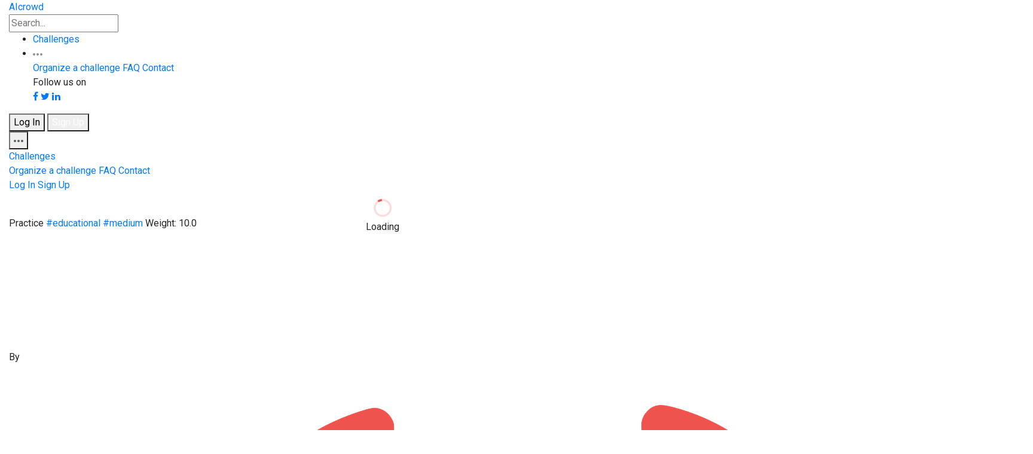

--- FILE ---
content_type: text/html; charset=utf-8
request_url: https://www.aicrowd.com/challenges/aicrowd-blitz-may-2020/problems/dibrd/submissions
body_size: 220044
content:
<!DOCTYPE html>
<html lang="en">
  <head>
    <meta charset="utf-8">
    <title>AIcrowd | DIBRD | Submissions</title>
    <meta name="description" content="Predict Diabetic Retinopathy">
    <meta name="viewport" content="width=device-width, initial-scale=1.0">

    <!-- Facebook Open Graph data -->
    <meta property="og:title" content="AIcrowd | DIBRD | Submissions" />
    <meta property="og:type" content="website" />
    <meta property="og:url" content="https://www.aicrowd.com/challenges/aicrowd-blitz-may-2020/problems/dibrd/submissions" />
    <meta property="og:image" content="https://images.aicrowd.com/raw_images/settings/home_page_social_image/1/54e895c7c2a312b5ef3c.jpg" />
    <meta property="og:description" content="Predict Diabetic Retinopathy" />
    <meta property="og:site_name" content="AIcrowd | DIBRD | Submissions" />

    <!-- Twitter Card data -->
    <meta name="twitter:card" content="summary_large_image">
    <meta name="twitter:site" content="@aicrowdHQ">
    <meta name="twitter:title" content="AIcrowd | DIBRD | Submissions">
    <meta name="twitter:description" content="Predict Diabetic Retinopathy">
    <meta name="twitter:creator" content="@aicrowdHQ">
    <meta name="twitter:image" content="https://images.aicrowd.com/raw_images/settings/home_page_social_image/1/54e895c7c2a312b5ef3c.jpg">


    <link rel="apple-touch-icon" type="image/png" href="https://assets.aicrowd.com/s3backend/57/misc/favicon.png" sizes="57x57" />
    <link rel="apple-touch-icon" type="image/png" href="https://assets.aicrowd.com/s3backend/60/misc/favicon.png" sizes="60x60" />
    <link rel="apple-touch-icon" type="image/png" href="https://assets.aicrowd.com/s3backend/72/misc/favicon.png" sizes="72x72" />
    <link rel="apple-touch-icon" type="image/png" href="https://assets.aicrowd.com/s3backend/76/misc/favicon.png" sizes="76x76" />
    <link rel="apple-touch-icon" type="image/png" href="https://assets.aicrowd.com/s3backend/114/misc/favicon.png" sizes="114x114" />
    <link rel="apple-touch-icon" type="image/png" href="https://assets.aicrowd.com/s3backend/120/misc/favicon.png" sizes="120x120" />
    <link rel="apple-touch-icon" type="image/png" href="https://assets.aicrowd.com/s3backend/144/misc/favicon.png" sizes="144x144" />
    <link rel="apple-touch-icon" type="image/png" href="https://assets.aicrowd.com/s3backend/152/misc/favicon.png" sizes="152x152" />
    <link rel="shortcut icon" type="image/png" href="https://assets.aicrowd.com/s3backend/192/misc/favicon.png" sizes="192x192" />
    <link rel="shortcut icon" type="image/png" href="https://assets.aicrowd.com/s3backend/32/misc/favicon.png" sizes="32x32" />
    <link rel="shortcut icon" type="image/png" href="https://assets.aicrowd.com/s3backend/96/misc/favicon.png" sizes="96x96" />
    <link rel="shortcut icon" type="image/png" href="https://assets.aicrowd.com/s3backend/16/misc/favicon.png" sizes="16x16" />
    <link rel="apple-touch-icon" type="image/png" href="https://assets.aicrowd.com/s3backend/57/misc/favicon.png" sizes="57x57" />
    <link rel="apple-touch-icon" type="image/png" href="https://assets.aicrowd.com/s3backend/57/misc/favicon.png" sizes="57x57" />
    <link rel="manifest" href="https://assets.aicrowd.com/assets/favicon/manifest-36e9cca858fd9b82258789bb3f8de560278b761ac586b9c8d882089d39fa2030.json" async>
    <meta name="msapplication-TileColor" content="#ffffff">
    <meta name="msapplication-TileImage" content="https://assets.aicrowd.com/s3backend/144/misc/favicon.png">
    <meta name="theme-color" content="#ffffff">
      <link href="https://fonts.googleapis.com/css?family=Roboto+Condensed:700|Roboto:400,400i,500,500i,700" rel="stylesheet" async>
    <link href="https://fonts.googleapis.com/css2?family=Archivo:wght@300&display=swap" rel="stylesheet" defer>
    <script src="https://use.fontawesome.com/bee91422da.js" async></script>
    <link rel="stylesheet"href="https://maxst.icons8.com/vue-static/landings/line-awesome/line-awesome/1.3.0/css/line-awesome.min.css" async />

    <link rel="stylesheet" href="https://maxcdn.bootstrapcdn.com/bootstrap/4.2.1/css/bootstrap-grid.min.css">
    <link rel="stylesheet" href="https://maxcdn.bootstrapcdn.com/bootstrap/4.2.1/css/bootstrap-reboot.min.css">
    <script async charset="utf-8" src="//cdn.embedly.com/widgets/platform.js"></script>

        <!-- Global site tag (gtag.js) - Google Analytics -->
  <script async src="https://www.googletagmanager.com/gtag/js?id=G-7L4H7S9RG2"></script>

      <script>
var _rollbarConfig = {
    accessToken: "baf74ac12fc9403b9f41808db52f7fcd",
    captureUncaught: true,
    captureUnhandledRejections: true,
    payload: {
        environment: "production"
    }
};
// Rollbar Snippet
!function(r){function o(e){if(n[e])return n[e].exports;var t=n[e]={exports:{},id:e,loaded:!1};return r[e].call(t.exports,t,t.exports,o),t.loaded=!0,t.exports}var n={};return o.m=r,o.c=n,o.p="",o(0)}([function(r,o,n){"use strict";var e=n(1),t=n(4);_rollbarConfig=_rollbarConfig||{},_rollbarConfig.rollbarJsUrl=_rollbarConfig.rollbarJsUrl||"https://cdnjs.cloudflare.com/ajax/libs/rollbar.js/2.0.1/rollbar.min.js",_rollbarConfig.async=void 0===_rollbarConfig.async||_rollbarConfig.async;var a=e.setupShim(window,_rollbarConfig),l=t(_rollbarConfig);window.rollbar=e.Rollbar,a.loadFull(window,document,!_rollbarConfig.async,_rollbarConfig,l)},function(r,o,n){"use strict";function e(r){return function(){try{return r.apply(this,arguments)}catch(o){try{console.error("[Rollbar]: Internal error",o)}catch(n){}}}}function t(r,o){this.options=r,this._rollbarOldOnError=null;var n=s++;this.shimId=function(){return n},window&&window._rollbarShims&&(window._rollbarShims[n]={handler:o,messages:[]})}function a(r,o){var n=o.globalAlias||"Rollbar";if("object"==typeof r[n])return r[n];r._rollbarShims={},r._rollbarWrappedError=null;var t=new p(o);return e(function(){return o.captureUncaught&&(t._rollbarOldOnError=r.onerror,i.captureUncaughtExceptions(r,t),i.wrapGlobals(r,t)),o.captureUnhandledRejections&&i.captureUnhandledRejections(r,t),r[n]=t,t})()}function l(r){return e(function(){var o=this,n=Array.prototype.slice.call(arguments,0),e={shim:o,method:r,args:n,ts:new Date};window._rollbarShims[this.shimId()].messages.push(e)})}var i=n(2),s=0,c=n(3),d=function(r,o){return new t(r,o)},p=c.bind(null,d);t.prototype.loadFull=function(r,o,n,t,a){var l=function(){var o;if(void 0===r._rollbarDidLoad){o=new Error("rollbar.js did not load");for(var n,e,t,l,i=0;n=r._rollbarShims[i++];)for(n=n.messages||[];e=n.shift();)for(t=e.args||[],i=0;i<t.length;++i)if(l=t[i],"function"==typeof l){l(o);break}}"function"==typeof a&&a(o)},i=!1,s=o.createElement("script"),c=o.getElementsByTagName("script")[0],d=c.parentNode;s.crossOrigin="",s.src=t.rollbarJsUrl,n||(s.async=!0),s.onload=s.onreadystatechange=e(function(){if(!(i||this.readyState&&"loaded"!==this.readyState&&"complete"!==this.readyState)){s.onload=s.onreadystatechange=null;try{d.removeChild(s)}catch(r){}i=!0,l()}}),d.insertBefore(s,c)},t.prototype.wrap=function(r,o){try{var n;if(n="function"==typeof o?o:function(){return o||{}},"function"!=typeof r)return r;if(r._isWrap)return r;if(!r._wrapped){r._wrapped=function(){try{return r.apply(this,arguments)}catch(o){var e=o;throw"string"==typeof e&&(e=new String(e)),e._rollbarContext=n()||{},e._rollbarContext._wrappedSource=r.toString(),window._rollbarWrappedError=e,e}},r._wrapped._isWrap=!0;for(var e in r)r.hasOwnProperty(e)&&(r._wrapped[e]=r[e])}return r._wrapped}catch(t){return r}};for(var u="log,debug,info,warn,warning,error,critical,global,configure,handleUncaughtException,handleUnhandledRejection".split(","),f=0;f<u.length;++f)t.prototype[u[f]]=l(u[f]);r.exports={setupShim:a,Rollbar:p}},function(r,o){"use strict";function n(r,o){if(r){var n;"function"==typeof o._rollbarOldOnError?n=o._rollbarOldOnError:r.onerror&&!r.onerror.belongsToRollbar&&(n=r.onerror,o._rollbarOldOnError=n);var t=function(){var t=Array.prototype.slice.call(arguments,0);e(r,o,n,t)};t.belongsToRollbar=!0,r.onerror=t}}function e(r,o,n,e){r._rollbarWrappedError&&(e[4]||(e[4]=r._rollbarWrappedError),e[5]||(e[5]=r._rollbarWrappedError._rollbarContext),r._rollbarWrappedError=null),o.handleUncaughtException.apply(o,e),n&&n.apply(r,e)}function t(r,o){if(r){"function"==typeof r._rollbarURH&&r.removeEventListener("unhandledrejection",r._rollbarURH);var n=function(r){var n=r.reason,e=r.promise,t=r.detail;!n&&t&&(n=t.reason,e=t.promise),o&&o.handleUnhandledRejection&&o.handleUnhandledRejection(n,e)};r._rollbarURH=n,r.addEventListener("unhandledrejection",n)}}function a(r,o){if(r){var n,e,t="EventTarget,Window,Node,ApplicationCache,AudioTrackList,ChannelMergerNode,CryptoOperation,EventSource,FileReader,HTMLUnknownElement,IDBDatabase,IDBRequest,IDBTransaction,KeyOperation,MediaController,MessagePort,ModalWindow,Notification,SVGElementInstance,Screen,TextTrack,TextTrackCue,TextTrackList,WebSocket,WebSocketWorker,Worker,XMLHttpRequest,XMLHttpRequestEventTarget,XMLHttpRequestUpload".split(",");for(n=0;n<t.length;++n)e=t[n],r[e]&&r[e].prototype&&l(o,r[e].prototype)}}function l(r,o){if(o.hasOwnProperty&&o.hasOwnProperty("addEventListener")){var n=o.addEventListener;n._rollbarOldAdd&&(n=n._rollbarOldAdd);var e=function(o,e,t){n.call(this,o,r.wrap(e),t)};e._rollbarOldAdd=n,o.addEventListener=e;var t=o.removeEventListener;t._rollbarOldRemove&&(t=t._rollbarOldRemove);var a=function(r,o,n){t.call(this,r,o&&o._wrapped||o,n)};a._rollbarOldRemove=t,o.removeEventListener=a}}r.exports={captureUncaughtExceptions:n,captureUnhandledRejections:t,wrapGlobals:a}},function(r,o){"use strict";function n(r,o){this.impl=r(o,this),this.options=o,e(n.prototype)}function e(r){for(var o=function(r){return function(){var o=Array.prototype.slice.call(arguments,0);if(this.impl[r])return this.impl[r].apply(this.impl,o)}},n="log,debug,info,warn,warning,error,critical,global,configure,handleUncaughtException,handleUnhandledRejection,_createItem,wrap,loadFull,shimId".split(","),e=0;e<n.length;e++)r[n[e]]=o(n[e])}n.prototype._swapAndProcessMessages=function(r,o){this.impl=r(this.options);for(var n,e,t;n=o.shift();)e=n.method,t=n.args,this[e]&&"function"==typeof this[e]&&this[e].apply(this,t);return this},r.exports=n},function(r,o){"use strict";r.exports=function(r){return function(o){if(!o&&!window._rollbarInitialized){r=r||{};for(var n,e,t=r.globalAlias||"Rollbar",a=window.rollbar,l=function(r){return new a(r)},i=0;n=window._rollbarShims[i++];)e||(e=n.handler),n.handler._swapAndProcessMessages(l,n.messages);window[t]=e,window._rollbarInitialized=!0}}}}]);
// End Rollbar Snippet
</script>

    <link rel="stylesheet" media="all" href="https://assets.aicrowd.com/assets/application-redesign-42d9692706ceb8e80da472a2982dae4fae1dfea3edde6c2cbaf676fc51a442b5.css" data-turbolinks-track="true" />
    <script src="https://assets.aicrowd.com/assets/application-365a7afb06424d3edbe4b7c324579eae117bebbac45066bcddc7ecc63b14e5fa.js" data-turbolinks-track="true"></script>

    <meta name="csrf-param" content="authenticity_token" />
<meta name="csrf-token" content="HbarD8GBblno1VheXAhs3buuDU3sNy3IiVdS8/Rxj+IR8I1osuBI+LSPLfyYUs/hSyP7okcI1arLU5VVFBOqxA==" />
    <script src="https://assets.aicrowd.com/packs/js/application-6175946ff9f57152819a.js"></script>
    <link rel="stylesheet" media="screen" href="https://assets.aicrowd.com/packs/css/application-beea0ef1.css" />
    <script>
    var mixpanel_initialized = false;
    var mixpanel_token = "7e0eaec54ab1363887aef8bc1987710b";
    var mixpanel_visit = {
        "Page Module": "submissions",
        "Page Action": "index",
        "Page URL": location.pathname,
        "Page Full URL": window.location.href,
        "Version": "v1",
        "Logged In": false
    }
    mixpanel_visit["Challenge"] = "295";
    mixpanel_visit["Challenge Slug"] = "dibrd";
    mixpanel_visit["Problem"] = mixpanel_visit["Challenge"];
    mixpanel_visit["Problem Slug"] = mixpanel_visit["Challenge Slug"];
    mixpanel_visit["Challenge"] = "372";
    mixpanel_visit["Challenge Slug"] = "aicrowd-blitz-may-2020";
</script>



    <script>
    MathJax = {
      tex: {
        inlineMath: [['$', '$'], ['\\(', '\\)']]
      }
    };
    </script>
    <script id="MathJax-script" async
      src="https://cdn.jsdelivr.net/npm/mathjax@3/es5/tex-chtml.js">
    </script>


  </head>

  <body id='' data-turbolinks="false" data-controller="mixpanel">
    <!-- loader container -->
<div id='loader-container' class="loader-container"
  style="position: absolute;
    top: 50%;
    left: 50%;
    transform: translate(-50%, -50%);"
>

  <!-- loader -->
  <div class="loader" title="0">
  <center>
    <svg version="1.1" id="loader-1" xmlns="http://www.w3.org/2000/svg" xmlns:xlink="http://www.w3.org/1999/xlink" x="0px" y="0px" width="40px" height="40px" viewBox="0 0 40 40" enable-background="new 0 0 40 40" xml:space="preserve">
      <path opacity="0.2" fill="#F0514D" d="M20.201,5.169c-8.254,0-14.946,6.692-14.946,14.946c0,8.255,6.692,14.946,14.946,14.946s14.946-6.691,14.946-14.946C35.146,11.861,28.455,5.169,20.201,5.169z M20.201,31.749c-6.425,0-11.634-5.208-11.634-11.634c0-6.425,5.209-11.634,11.634-11.634c6.425,0,11.633,5.209,11.633,11.634C31.834,26.541,26.626,31.749,20.201,31.749z"/>
      <path fill="#F0514D" d="M26.013,10.047l1.654-2.866c-2.198-1.272-4.743-2.012-7.466-2.012h0v3.312h0C22.32,8.481,24.301,9.057,26.013,10.047z">
      <animateTransform attributeType="xml" attributeName="transform" type="rotate" from="0 20 20" to="360 20 20" dur="0.5s" repeatCount="indefinite"/>
      </path>
    </svg>
  </center>
    <span>Loading</span>
  </div>
  <!-- loader -->

</div>
<!-- /loader container -->



    <div class='content'>
      
        <!-- app header -->
<header class="app-header">
	<div class="container-fluid">

		<div class="app-header-section">
			<!-- app brand -->
			<div class="app-brand">
				<a class="logo-aicrowd" href="/" data-turbolinks="false">
					<span>AIcrowd</span>
				</a>
      </div>

      <form data-controller="search-form autocomplete" data-action="submit-&gt;search-form#handleSubmit click-&gt;challenge-rounds#toogleSubtab" action="/search" accept-charset="UTF-8" method="get"><input name="utf8" type="hidden" value="&#x2713;" />
        <input id="search-form" class="form-control search-input" placeholder="Search..." aria-label="Search" aria-describedby="Search" data-target="search-form.searchQuery autocomplete.field" type="text" name="q" />
</form>		</div>


			<div class="app-header-section">

				<ul class="nav">
					<li class="nav-item">
						<a class="nav-link" href="/challenges">Challenges</a>
					</li>
					<!-- <li class="nav-item"> -->
					<!-- </li> -->
					<li class="nav-item dropdown">
						<a class="nav-link dropdown-toggle" data-toggle="dropdown" href="#" role="button" aria-haspopup="true" aria-expanded="false">
							<svg width="16" height="4" xmlns="http://www.w3.org/2000/svg">
								<path d="M2 0C.9 0 0 .9 0 2s.9 2 2 2 2-.9 2-2-.9-2-2-2zm12 0c-1.1 0-2 .9-2 2s.9 2 2 2 2-.9 2-2-.9-2-2-2zM8 0C6.9 0 6 .9 6 2s.9 2 2 2 2-.9 2-2-.9-2-2-2z" fill="#909293" fill-rule="nonzero"/>
							</svg>
						</a>
						<div class="dropdown-menu dropdown-menu-right">
							<a class="dropdown-item" href="/landing_page/host">Organize a challenge</a>
							<a class="dropdown-item" href="/faq">FAQ</a>
							<a class="dropdown-item" href="/contact">Contact</a>

                                                        <div class="dropdown-divider"></div>
                                                        <span class="dropdown-item-no-click">
                                                            Follow us on<br>
							    <a href="https://fb.com/aicrowdHQ" target="_blank"><span class="border btn fa fa-facebook"></span></a>
                                                            <a href="https://twitter.com/aicrowdHQ" target="_blank"><span class="border btn fa fa-twitter"></span></a>
                                                            <a href="https://www.linkedin.com/company/aicrowd" target="_blank"><span class="border btn fa fa-linkedin"></span></a>
                                                        </span>
						</div>
					</li>
				</ul>

				<div class="user-options">
                                  <a href="/participants/sign_in">
                                    <button type="button" class="btn btn-secondary">Log In</button>
</a>                                  <a href="/participants/sign_up">
                                    <button type="button" class="btn btn-primary">Sign Up</button>
</a>                                </div>

				<div class="dropdown">
					<button class="app-header-toggler" type="button" id="" data-toggle="dropdown" aria-haspopup="true" aria-expanded="false">
            <span class="app-header-toggler-icon">
              <svg width="16" height="4" xmlns="http://www.w3.org/2000/svg"><path d="M2 0C.9 0 0 .9 0 2s.9 2 2 2 2-.9 2-2-.9-2-2-2zm12 0c-1.1 0-2 .9-2 2s.9 2 2 2 2-.9 2-2-.9-2-2-2zM8 0C6.9 0 6 .9 6 2s.9 2 2 2 2-.9 2-2-.9-2-2-2z" fill="#5D5F60" fill-rule="nonzero"/></svg>
            </span>
					</button>
					<div class="dropdown-menu dropdown-menu-right">
						<a class="dropdown-item" href="/challenges">Challenges</a>
						<div class="dropdown-divider"></div>
						<a class="dropdown-item" href="/landing_page/host">Organize a challenge</a>
						<a class="dropdown-item" href="/faq">FAQ</a>
						<a class="dropdown-item" href="/contact">Contact</a>
						<div class="dropdown-divider"></div>
						<a class="dropdown-item" href="/participants/sign_in">Log In</a>
						<a class="dropdown-item" href="/participants/sign_up">Sign Up</a>
					</div>
				</div>

			</div>
	</div>
</header>


      <div id="flash-messages-wrapper">
        
        
      </div>

        <div class="navigation btn-primary p-2">
    <div class="container-fluid">
      <span>
        <a style="color:white;" href="/challenges/aicrowd-blitz-may-2020">
          <span class="fa fa-chevron-left mr-2"></span>Back to <b>AIcrowd Blitz - May 2020</b>
</a>      </span>
    </div>
  </div>
  <!-- masthead - challenge -->
    <!--- TODO: move this embeeded css outside -->
    <style>
    .masthead-banner {
      background-image: url('https://images.aicrowd.com/raw_images/challenges/banner_file/295/creative_final_1__desktopbanner__1_.jpg');
      background-color: #F8F9F9;
    }
    @media (max-width: 768px) {
      .masthead-banner {
        background-image: url('https://images.aicrowd.com/raw_images/challenges/banner_mobile_file/295/creative_final_3__Mobile_Banner.jpg');
        background-size: 100% auto;
      }
      .mobile-mt-100 {
        margin-top: 100px;
      }

      .mobile-mt-100 .dropdown {
        display: none;
      }
    }
    </style>
    <div class="masthead masthead-challenge masthead-banner">
  <div class="container-fluid">
    <div class="row">
  <div class="col-12">
        <span class="badge badge-success">Practice</span>
        <a href="/challenges?categories=educational">
          <span class='badge badge-outline'>#educational</span>
</a>        <a href="/challenges?categories=medium">
          <span class='badge badge-outline'>#medium</span>
</a>        <span class="badge badge-gold">Weight: 10.0</span>
  </div>
</div>

    <div class="row" style="height: 200px"></div>

  <!-- organizer/stats/options -->
    <div class="row mobile-mt-100">
  <div class="col-12 d-flex align-items-center flex-wrap">
    <div class="organizer-attribution">
        <span>By&nbsp;</span>
        <a href="/organizers/aicrowd">
          <img src="https://images.aicrowd.com/images/organizers/image_file/9/logo_white_eyes.png" />
</a>        <a href="/organizers/aicrowd">
          <span>AIcrowd&nbsp;</span>
</a>    </div>

    <div class="stats-group" style="margin-right: 10px">
      <div class="stat-item" style="width: 72px">
        <center>
        <span data-toggle="tooltip" data-placement="top" title="No. of views">
          <img src="https://assets.aicrowd.com/assets/img/icon-views.svg" />
          8973
        </span>
        </center>
      </div>
      <div class="stat-item" style="width: 72px">
        <center>
        <span data-toggle="tooltip" data-placement="top" title="No. of users">
          <img src="https://assets.aicrowd.com/assets/img/icon-users.svg" />
          663
        </span>
        </center>
      </div>
      <div class="stat-item width-72">
  <center>
    <span data-toggle="tooltip" data-placement="top" title="No. of teams">
      <img src="https://assets.aicrowd.com/assets/img/icon-teams.svg" />
      41
    </span>
  </center>
</div>

      <div class="stat-item" style="width: 72px">
        <center>
        <span data-toggle="tooltip" data-placement="top" title="No. of submissions">
          <img src="https://assets.aicrowd.com/assets/img/icon-submissions.svg" />
          1502
        </span>
        </center>
      </div>
    </div>
    <div class="btn-set" aria-hidden="true">
        <a href="/participants/sign_in">
    <button type='button' class='btn btn-secondary btn-sm'>
      <svg width='12' height='11' xmlns='http://www.w3.org/2000/svg'><path d='M10.8746251 6.14539024L5.97691577 11.0430996 1.07920644 6.14539024C.43154568 5.50196808.03030318 4.61061457.03030318 3.62554576c0-1.96049121 1.58929212-3.54978364 3.54978364-3.54978364.92305599 0 1.76382467.35231416 2.39516959.92980603.63649437-.6044087 1.49691101-.97526512 2.44394586-.97526512 1.96049123 0 3.54978363 1.58929242 3.54978363 3.54978364 0 1.00819292-.4203017 1.91821904-1.0952455 2.56441886z' fill='#F0524D' fill-rule='evenodd'></svg>
      
    </button>
</a>
      
<div id="badges-popup">
    <div class="modal badges-modal" id="badges-modal" tabindex="-1" role="dialog" aria-labelledby="previewModalLabel" aria-hidden="true">
      <div class="modal-dialog" role="document">
        <div class="modal-content" style="max-width: 404px; margin-top: 150px;">
          <div data-react-class="molecules/AchievementPopup/index" data-react-props="{&quot;icon&quot;:&quot;/assets/challenge_badges/challenges_Share_Active_first.png&quot;,&quot;title&quot;:&quot;Spread the Word!&quot;,&quot;description&quot;:&quot;Thank You for Making Our Community Grow!&quot;,&quot;url&quot;:&quot;https://www.aicrowd.com//challenges/aicrowd-blitz-may-2020/problems/dibrd&quot;,&quot;badgeTitle&quot;:&quot;Spread the Word!&quot;,&quot;socialMessage&quot;:&quot;DIBRD on @aicrowdHQ\n&quot;}" data-react-cache-id="molecules/AchievementPopup/index-0"></div>
        </div>
      </div>
    </div>
</div>

<script>
  function share_challenge() {
    $("#badges-modal").appendTo("body").modal("show");
    $.ajax({url: "/challenges/dibrd/shared_challenge" })
  }
</script>
<a onclick='share_challenge()' href="#" class="btn btn-secondary btn-sm">Share</a>

    </div>

  </div>
</div>

      <!-- /organizer/stats/options -->
  </div>
</div>
<!-- /masthead - challenge -->

<!-- sub-nav bar -->
<div class="sub-nav-bar sticky-top">
  <div class="container-fluid priority-nav" data-controller="prioritynav">
    <ul class="nav">
      <li class="nav-item">
  <a class=" nav-link" href="/challenges/aicrowd-blitz-may-2020/problems/dibrd">Overview</a>
</li>

        <li class="nav-item">
  <a class=" nav-link" href="/challenges/aicrowd-blitz-may-2020/problems/dibrd/leaderboards">Leaderboard</a>
</li>

        <li class="nav-item">
  <a class=" nav-link" href="/challenges/aicrowd-blitz-may-2020/problems/dibrd/discussion">Discussion</a>
</li>

      <li class="nav-item">
  <a class=" nav-link" href="/challenges/aicrowd-blitz-may-2020/problems/dibrd/insights">Insights</a>
</li>

        <li class="nav-item">
  <a class=" nav-link" href="/challenges/aicrowd-blitz-may-2020/problems/dibrd/dataset_files">Resources</a>
</li>

        <li class="nav-item">
  <a class="active nav-link" href="/challenges/aicrowd-blitz-may-2020/problems/dibrd/submissions">Submissions</a>
</li>

        <li class="nav-item">
  <a class=" nav-link" href="/challenges/dibrd/challenge_rules">Rules</a>
</li>


     <li class="nav-item dropdown overflow-nav">
        <a class="nav-link dropdown-toggle" data-toggle="dropdown" href="#" role="button" aria-haspopup="true" aria-expanded="false">More <svg xmlns="http://www.w3.org/2000/svg" width="10" height="5" viewBox="0 0 10 5"><polygon fill="#5D5F60" points="7 10 12 15 17 10" transform="translate(-7 -10)"/></svg>
        </a>
        <div class="dropdown-menu dropdown-menu-right overflow-nav-list">
        </div>
    </li>
    </ul>

      <a class="btn btn-primary btn-sm pull-right" data-controller="mixpanel" data-action="click-&gt;mixpanel#challenge_participation_start" href="/participants/sign_up">Participate</a>
  </div>
</div>
<!-- /sub-nav bar -->

<!-- create team modal -->
<div class="modal fade" id="create-team-modal" tabindex="-1" role="dialog" aria-labelledby="create-team-modal-label" aria-hidden="true">
  <div class="modal-dialog" role="document">
    <div class="modal-content">
      <form class="new_team" id="new_team" action="/challenges/aicrowd-blitz-may-2020/problems/dibrd/teams" accept-charset="UTF-8" method="post"><input name="utf8" type="hidden" value="&#x2713;" /><input type="hidden" name="authenticity_token" value="sMZuNqR232oklPHxL5D0GrfxS1n4kPYEGPgAn7Sl0RDzEjn8IFM8g+H5wNboB9YbJUn5yGMJIYSyYAW4aSqDzg==" />
        <div class="modal-header">
          <h4 class="modal-title" id="create-team-modal-label">Create a team for this challenge</h4>
          <button type="button" class="close" data-dismiss="modal" aria-label="Close">
            <span aria-hidden="true">&times;</span>
          </button>
        </div>
        <div class="modal-body">
          <div class="form-group">
            <label>Team Name</label>
            <div class="input-group mb-3">
              <input class="form-control validated-field" placeholder="Team name" data-auto-focus="true" data-error-description-selector="team-name-error-message" data-validation-type="regex" data-validation-regex-pattern="^[a-zA-Z0-9.\-_{}\[\]]+$" type="text" name="team[name]" id="team_name" />
              <div id="team-name-error-message" style="display: none; color: red">
                <small><i>A team name may only contain basic letters, numbers, and any of
                  <code>-_.{}[]</code></i></small>
              </div>
            </div>
          </div>
          <div class="btn-set">
            <input type="submit" name="commit" value="Create" class="btn btn-primary" disabled="disabled" data-disable-with="Create" />
            <button type="button" class="btn btn-secondary" data-dismiss="modal">Cancel</button>
          </div>
        </div>
</form>    </div>
  </div>
</div>
<!-- /create team modal -->



  <!-- section -->
  <section class="section-p-sm">
    <div class="container-fluid">
      <div class="row">
        <div class="col-12">



          <div class="submission-filters-btn">
            <a class="" data-toggle="collapse" href="#submissionFilters" role="button" aria-expanded="false" aria-controls="submissionFilters">
              Submission filters
            </a>
          </div>
          <div id='submissionFilters' class="collapse ">
            <!-- toggle switch -->
            <div class="my-2">
              <label class="toggle-switch">
                <a href="/challenges/aicrowd-blitz-may-2020/problems/dibrd/submissions?baselines=true">
                  <input id="baselines-switch" type="checkbox"  >
                  <span class="switcher mr-2"></span>
                  <span class="label">Baselines</span>
</a>              </label>
            </div>
            <!-- /toggle switch -->
          </div>

          <!-- challenge submissions -->
          <div class="table-responsive-lg">
            <table class="table">
              <form class="submission_search" id="submission_search" action="/challenges/aicrowd-blitz-may-2020/problems/dibrd/submissions" accept-charset="UTF-8" data-remote="true" method="get"><input name="utf8" type="hidden" value="&#x2713;" />
                <thead>
                <tr>
                  <th scope="col"><a class="sort_link " href="/challenges/dibrd/problems/dibrd/submissions?meta_challenge_id=aicrowd-blitz-may-2020&amp;page=1&amp;q%5Bs%5D=id+asc">ID</a></th>
                  <th scope="col"><a class="sort_link " href="/challenges/dibrd/problems/dibrd/submissions?meta_challenge_id=aicrowd-blitz-may-2020&amp;page=1&amp;q%5Bs%5D=name+asc">Participant</a></th>
                  <th scope="col"><a class="sort_link " href="/challenges/dibrd/problems/dibrd/submissions?meta_challenge_id=aicrowd-blitz-may-2020&amp;page=1&amp;q%5Bs%5D=grading_status_cd+asc">Status</a></th>
                  <th scope="col"><a class="sort_link " href="/challenges/dibrd/problems/dibrd/submissions?meta_challenge_id=aicrowd-blitz-may-2020&amp;page=1&amp;q%5Bs%5D=score_display+asc">F1</a></th>
                  <th scope="col" class="status"><a class="sort_link " href="/challenges/dibrd/problems/dibrd/submissions?meta_challenge_id=aicrowd-blitz-may-2020&amp;page=1&amp;q%5Bs%5D=grading_message+asc">Message</a></th>
                  
                  <th scope="col" class="text-right"><a class="sort_link desc" href="/challenges/dibrd/problems/dibrd/submissions?meta_challenge_id=aicrowd-blitz-may-2020&amp;page=1&amp;q%5Bs%5D=created_at+asc">Submission&nbsp;&#9660;</a></th>
                  <th scope="col" class="text-right"></th>
                </tr>
                </thead>
</form>              <tbody id="submissions-div" data-page='1' data-request-completed='true' data-controller="load-more" data-action="scroll@window->load-more#load_more_data">
                    <tr>
      <td><a href="/challenges/aicrowd-blitz-may-2020/problems/dibrd/submissions/174944"><strong>174944</strong></a></td>
      <td>
          
  <span id="participant_ecbf_34456">
    <span data-controller="participants"
          data-participants-participant="34456"
          data-participants-username="true"
          data-participants-avatar="false"
          data-participants-truncate="false"
          data-participants-location="participant_ecbf_34456"
          data-action="mouseenter->participants#getUserProfile">
          <span class="text-link ">gauransh_k</span>

    </span>
  </span>

      </td>
      <td>
        <span class="badge badge-success">
          graded</span>
      </td>
          <td>0.674</td>


      <td>
        <span data-controller="linkify-content">
          <p>Graded successfully!</p>

        </span>
      </td>
      
      <td class="text-right"><time datetime="2022-02-21T18:19:02Z" data-local="time" data-format="%a, %e %b %Y">Mon, 21 Feb 2022</time> <br>
        <time datetime="2022-02-21T18:19:02Z" data-local="time" data-format="%H:%M:%S">18:19:02</time></td>
      <td>
          <a class="btn btn-secondary btn-sm mr-1" href="/challenges/aicrowd-blitz-may-2020/problems/dibrd/submissions/174944">View</a>
      </td>
    </tr>
    <tr>
      <td><a href="/challenges/aicrowd-blitz-may-2020/problems/dibrd/submissions/172197"><strong>172197</strong></a></td>
      <td>
          
  <span id="participant_8fcd_34456">
    <span data-controller="participants"
          data-participants-participant="34456"
          data-participants-username="true"
          data-participants-avatar="false"
          data-participants-truncate="false"
          data-participants-location="participant_8fcd_34456"
          data-action="mouseenter->participants#getUserProfile">
          <span class="text-link ">gauransh_k</span>

    </span>
  </span>

      </td>
      <td>
        <span class="badge badge-success">
          graded</span>
      </td>
          <td>0.509</td>


      <td>
        <span data-controller="linkify-content">
          <p>Graded successfully!</p>

        </span>
      </td>
      
      <td class="text-right"><time datetime="2022-01-16T20:09:21Z" data-local="time" data-format="%a, %e %b %Y">Sun, 16 Jan 2022</time> <br>
        <time datetime="2022-01-16T20:09:21Z" data-local="time" data-format="%H:%M:%S">20:09:21</time></td>
      <td>
          <a class="btn btn-secondary btn-sm mr-1" href="/challenges/aicrowd-blitz-may-2020/problems/dibrd/submissions/172197">View</a>
      </td>
    </tr>
    <tr>
      <td><a href="/challenges/aicrowd-blitz-may-2020/problems/dibrd/submissions/152558"><strong>152558</strong></a></td>
      <td>
          
  <span id="participant_ec43_24490">
    <span data-controller="participants"
          data-participants-participant="24490"
          data-participants-username="true"
          data-participants-avatar="false"
          data-participants-truncate="false"
          data-participants-location="participant_ec43_24490"
          data-action="mouseenter->participants#getUserProfile">
          <span class="text-link ">jordan_samek</span>

    </span>
  </span>

      </td>
      <td>
        <span class="badge badge-warning">
          failed</span>
      </td>
          <td>0.000</td>


      <td>
        <span data-controller="linkify-content">
          <p>Bad Gateway</p>

        </span>
      </td>
      
      <td class="text-right"><time datetime="2021-08-09T19:35:26Z" data-local="time" data-format="%a, %e %b %Y">Mon,  9 Aug 2021</time> <br>
        <time datetime="2021-08-09T19:35:26Z" data-local="time" data-format="%H:%M:%S">19:35:26</time></td>
      <td>
          <a class="btn btn-secondary btn-sm mr-1" href="/challenges/aicrowd-blitz-may-2020/problems/dibrd/submissions/152558">View</a>
      </td>
    </tr>
    <tr>
      <td><a href="/challenges/aicrowd-blitz-may-2020/problems/dibrd/submissions/128539"><strong>128539</strong></a></td>
      <td>
          
  <span id="participant_fc5a_11756">
    <span data-controller="participants"
          data-participants-participant="11756"
          data-participants-username="true"
          data-participants-avatar="false"
          data-participants-truncate="false"
          data-participants-location="participant_fc5a_11756"
          data-action="mouseenter->participants#getUserProfile">
          <span class="text-link ">vrv</span>

    </span>
  </span>

      </td>
      <td>
        <span class="badge badge-warning">
          failed</span>
      </td>
          <td>0.000</td>


      <td>
        <span data-controller="linkify-content">
          <p>“KeyError: ‘label’”</p>

        </span>
      </td>
      
      <td class="text-right"><time datetime="2021-04-07T08:22:34Z" data-local="time" data-format="%a, %e %b %Y">Wed,  7 Apr 2021</time> <br>
        <time datetime="2021-04-07T08:22:34Z" data-local="time" data-format="%H:%M:%S">08:22:34</time></td>
      <td>
          <a class="btn btn-secondary btn-sm mr-1" href="/challenges/aicrowd-blitz-may-2020/problems/dibrd/submissions/128539">View</a>
      </td>
    </tr>
    <tr>
      <td><a href="/challenges/aicrowd-blitz-may-2020/problems/dibrd/submissions/127044"><strong>127044</strong></a></td>
      <td>
          
  <span id="participant_b099_17127">
    <span data-controller="participants"
          data-participants-participant="17127"
          data-participants-username="true"
          data-participants-avatar="false"
          data-participants-truncate="false"
          data-participants-location="participant_b099_17127"
          data-action="mouseenter->participants#getUserProfile">
          <span class="text-link ">ijeffking</span>

    </span>
  </span>

      </td>
      <td>
        <span class="badge badge-success">
          graded</span>
      </td>
          <td>0.752</td>


      <td>
        <span data-controller="linkify-content">
          <p>Graded successfully!</p>

        </span>
      </td>
      
      <td class="text-right"><time datetime="2021-03-18T16:49:21Z" data-local="time" data-format="%a, %e %b %Y">Thu, 18 Mar 2021</time> <br>
        <time datetime="2021-03-18T16:49:21Z" data-local="time" data-format="%H:%M:%S">16:49:21</time></td>
      <td>
          <a class="btn btn-secondary btn-sm mr-1" href="/challenges/aicrowd-blitz-may-2020/problems/dibrd/submissions/127044">View</a>
      </td>
    </tr>
    <tr>
      <td><a href="/challenges/aicrowd-blitz-may-2020/problems/dibrd/submissions/126794"><strong>126794</strong></a></td>
      <td>
          
  <span id="participant_17fa_17127">
    <span data-controller="participants"
          data-participants-participant="17127"
          data-participants-username="true"
          data-participants-avatar="false"
          data-participants-truncate="false"
          data-participants-location="participant_17fa_17127"
          data-action="mouseenter->participants#getUserProfile">
          <span class="text-link ">ijeffking</span>

    </span>
  </span>

      </td>
      <td>
        <span class="badge badge-success">
          graded</span>
      </td>
          <td>0.713</td>


      <td>
        <span data-controller="linkify-content">
          <p>Graded successfully!</p>

        </span>
      </td>
      
      <td class="text-right"><time datetime="2021-03-16T16:22:59Z" data-local="time" data-format="%a, %e %b %Y">Tue, 16 Mar 2021</time> <br>
        <time datetime="2021-03-16T16:22:59Z" data-local="time" data-format="%H:%M:%S">16:22:59</time></td>
      <td>
          <a class="btn btn-secondary btn-sm mr-1" href="/challenges/aicrowd-blitz-may-2020/problems/dibrd/submissions/126794">View</a>
      </td>
    </tr>
    <tr>
      <td><a href="/challenges/aicrowd-blitz-may-2020/problems/dibrd/submissions/126787"><strong>126787</strong></a></td>
      <td>
          
  <span id="participant_aa8e_17127">
    <span data-controller="participants"
          data-participants-participant="17127"
          data-participants-username="true"
          data-participants-avatar="false"
          data-participants-truncate="false"
          data-participants-location="participant_aa8e_17127"
          data-action="mouseenter->participants#getUserProfile">
          <span class="text-link ">ijeffking</span>

    </span>
  </span>

      </td>
      <td>
        <span class="badge badge-success">
          graded</span>
      </td>
          <td>0.743</td>


      <td>
        <span data-controller="linkify-content">
          <p>Graded successfully!</p>

        </span>
      </td>
      
      <td class="text-right"><time datetime="2021-03-16T12:45:22Z" data-local="time" data-format="%a, %e %b %Y">Tue, 16 Mar 2021</time> <br>
        <time datetime="2021-03-16T12:45:22Z" data-local="time" data-format="%H:%M:%S">12:45:22</time></td>
      <td>
          <a class="btn btn-secondary btn-sm mr-1" href="/challenges/aicrowd-blitz-may-2020/problems/dibrd/submissions/126787">View</a>
      </td>
    </tr>
    <tr>
      <td><a href="/challenges/aicrowd-blitz-may-2020/problems/dibrd/submissions/126775"><strong>126775</strong></a></td>
      <td>
          
  <span id="participant_5af2_17127">
    <span data-controller="participants"
          data-participants-participant="17127"
          data-participants-username="true"
          data-participants-avatar="false"
          data-participants-truncate="false"
          data-participants-location="participant_5af2_17127"
          data-action="mouseenter->participants#getUserProfile">
          <span class="text-link ">ijeffking</span>

    </span>
  </span>

      </td>
      <td>
        <span class="badge badge-success">
          graded</span>
      </td>
          <td>0.713</td>


      <td>
        <span data-controller="linkify-content">
          <p>Graded successfully!</p>

        </span>
      </td>
      
      <td class="text-right"><time datetime="2021-03-16T10:44:58Z" data-local="time" data-format="%a, %e %b %Y">Tue, 16 Mar 2021</time> <br>
        <time datetime="2021-03-16T10:44:58Z" data-local="time" data-format="%H:%M:%S">10:44:58</time></td>
      <td>
          <a class="btn btn-secondary btn-sm mr-1" href="/challenges/aicrowd-blitz-may-2020/problems/dibrd/submissions/126775">View</a>
      </td>
    </tr>
    <tr>
      <td><a href="/challenges/aicrowd-blitz-may-2020/problems/dibrd/submissions/120360"><strong>120360</strong></a></td>
      <td>
          
  <span id="participant_54a2_19936">
    <span data-controller="participants"
          data-participants-participant="19936"
          data-participants-username="true"
          data-participants-avatar="false"
          data-participants-truncate="false"
          data-participants-location="participant_54a2_19936"
          data-action="mouseenter->participants#getUserProfile">
          <span class="text-link ">Kev521</span>

    </span>
  </span>

      </td>
      <td>
        <span class="badge badge-success">
          graded</span>
      </td>
          <td>0.652</td>


      <td>
        <span data-controller="linkify-content">
          <p>Graded successfully!</p>

        </span>
      </td>
      
      <td class="text-right"><time datetime="2021-02-09T20:46:36Z" data-local="time" data-format="%a, %e %b %Y">Tue,  9 Feb 2021</time> <br>
        <time datetime="2021-02-09T20:46:36Z" data-local="time" data-format="%H:%M:%S">20:46:36</time></td>
      <td>
          <a class="btn btn-secondary btn-sm mr-1" href="/challenges/aicrowd-blitz-may-2020/problems/dibrd/submissions/120360">View</a>
      </td>
    </tr>
    <tr>
      <td><a href="/challenges/aicrowd-blitz-may-2020/problems/dibrd/submissions/120359"><strong>120359</strong></a></td>
      <td>
          
  <span id="participant_c893_19936">
    <span data-controller="participants"
          data-participants-participant="19936"
          data-participants-username="true"
          data-participants-avatar="false"
          data-participants-truncate="false"
          data-participants-location="participant_c893_19936"
          data-action="mouseenter->participants#getUserProfile">
          <span class="text-link ">Kev521</span>

    </span>
  </span>

      </td>
      <td>
        <span class="badge badge-success">
          graded</span>
      </td>
          <td>0.652</td>


      <td>
        <span data-controller="linkify-content">
          <p>Graded successfully!</p>

        </span>
      </td>
      
      <td class="text-right"><time datetime="2021-02-09T20:46:25Z" data-local="time" data-format="%a, %e %b %Y">Tue,  9 Feb 2021</time> <br>
        <time datetime="2021-02-09T20:46:25Z" data-local="time" data-format="%H:%M:%S">20:46:25</time></td>
      <td>
          <a class="btn btn-secondary btn-sm mr-1" href="/challenges/aicrowd-blitz-may-2020/problems/dibrd/submissions/120359">View</a>
      </td>
    </tr>

              </tbody>
            </table>
          </div>
          <!-- /challenge submissions -->
        </div>
      </div>
    </div>
  </section>
<!-- /section -->

    </div>
    	<!-- cookie consent pop-up -->
	<div class="alert alert-cookie alert-dismissible fade show" role="alert">
		Cookies help us deliver our services. By using our services, you agree to our use of cookies.
		<div class="btn-set" aria-hidden="true">
			<button type="button" class="btn btn-primary btn-sm cookies-set-accept" data-dismiss="alert" aria-label="Close">Accept</button>
			<form class="button_to" method="get" action="/cookies"><input class="btn btn-secondary btn-sm" type="submit" value="Learn more" /></form>
		</div>
	</div>
	<!-- /cookie consent pop-up -->

<!-- app footer -->
<footer class="app-footer">
	<div class="container-fluid">
		<div class="row">

			<!-- app brand -->
			<div class="app-brand col-3 col-lg-4">
				<div class="app-brand">
					<a class="logo-aicrowd-light" href="/">
						<span>AIcrowd</span>
					</a>
				</div>
			</div>
			<!-- /app brand -->

			<!-- platform -->
			<div class="col-6 col-sm-4 col-md-3 col-lg-2">
				<h4>Platform</h4>
				<ul class="nav flex-column">
					<li class="nav-item">
						<a class="nav-link" href="/challenges">Challenges</a>
					</li>
                                        <li class="nav-item">
                                                <a class="nav-link" href="/research">AIcrowd Research</a>
                                        </li>
					<li class="nav-item">
						<a class="nav-link" href="/landing_page/host">Organize a Challenge</a>
					</li>
					<li class="nav-item">
						<a class="nav-link" href="/faq">FAQ</a>
					</li>
				</ul>
			</div>
			<!-- /platform -->

			<!-- connect -->
			<div class="col-6 col-sm-4 col-md-3 col-lg-2">
				<h4>Connect</h4>
				<ul class="nav flex-column">
					<li class="nav-item">
						<a class="nav-link" href="https://blog.aicrowd.com/">Blog</a>
					</li>
                                        <li class="nav-item">
                                                <a class="nav-link" href="https://discourse.aicrowd.com">Forums</a>
                                        </li>
					<li class="nav-item">
						<a class="nav-link" href="/contact">Contact</a>
					</li>
					<li class="nav-item">
						<a class="nav-link" href="http://gitlab.aicrowd.com/">GitLab<img alt="GitLab" src="https://assets.aicrowd.com/assets/img/icon-external-link-58b07c56ee994c2de8f783c0a7eabf14d19bb83560420af768297b3d1f7f39a9.svg" /></a>
					</li>
					<li class="nav-item">
						<a class="nav-link" href="https://twitter.com/AIcrowdHQ">Twitter<img alt="Twitter" src="https://assets.aicrowd.com/assets/img/icon-external-link-58b07c56ee994c2de8f783c0a7eabf14d19bb83560420af768297b3d1f7f39a9.svg" /></a>
					</li>
                                        <li class="nav-item">
                                                <a class="nav-link" href="https://discord.gg/uhNK5gzjSS">Discord<img alt="Discord" src="https://assets.aicrowd.com/assets/img/icon-external-link-58b07c56ee994c2de8f783c0a7eabf14d19bb83560420af768297b3d1f7f39a9.svg" /></a>
                                        </li>
				</ul>
			</div>
			<!-- /connect -->

			<!-- legal -->
			<div class="section-legal col-12 col-sm-4 col-md-3 col-lg-4">
				<h4>Legal</h4>
				<ul class="nav flex-column">
					<li class="nav-item">
						<a class="nav-link" href="/cookies">Cookie consent</a>
					</li>
					<li class="nav-item">
						<a class="nav-link" href="/terms">Terms of Use</a>
					</li>
					<li class="nav-item">
						<a class="nav-link" href="/participation_terms">Participation Terms</a>
					</li>
					<li class="nav-item">
						<a class="nav-link" href="/privacy">Privacy</a>
					</li>
          <li class="nav-item">
            <a class="nav-link" href="/community_guidelines">Community Guidelines</a>
          </li>
		  <li class="nav-item">
            <a class="nav-link" href="/ai_ethics">AI &amp; Ethics</a>
          </li>
				</ul>
				<p>&#169; 2026 AIcrowd. All rights reserved.</p>
			</div>
			<!-- /legal -->

		</div>
	</div>
</footer>
	<!-- custom footer -->
		<style>
   .md-content a {
   text-decoration: underline;
   }
   .country-flag {
   height: 20px !important;
   }
   .blinking {
   -webkit-animation: 1s blink ease infinite;
   -moz-animation: 1s blink ease infinite;
   -ms-animation: 1s blink ease infinite;
   -o-animation: 1s blink ease infinite;
   animation: 1s blink ease infinite;
   }
   @keyframes "blink" {
   from, to {
   opacity: 0;
   }
   50% {
   opacity: 1;
   }
   }
   @-moz-keyframes blink {
   from, to {
   opacity: 0;
   }
   50% {
   opacity: 1;
   }
   }
   @-webkit-keyframes "blink" {
   from, to {
   opacity: 0;
   }
   50% {
   opacity: 1;
   }
   }
   @-ms-keyframes "blink" {
   from, to {
   opacity: 0;
   }
   50% {
   opacity: 1;
   }
   }
   @-o-keyframes "blink" {
   from, to {
   opacity: 0;
   }
   50% {
   opacity: 1;
   }
   }
   .alert-flash {
   border-bottom: 1px solid #F0524D;
   }
   .tooltip-inner-top .reputation-info {
   display: none;
   }
   .reputation-info .reputation-score {
   display: none;
   }
   .btn-primary {
   color: #fff !important;
   }
   .btn-google {
   border: 1px solid #b3b3b3;
   }
   @media(max-width: 991.98px) {
   .sub-nav-bar .btn {
   display: block !important;
   }
   .feedback-button {
   display: none;
   }
   }
   .table-leaderboard .btn-sm {
   padding: 0.25rem 0.875rem;
   border-radius: 1.5rem;
   }
   .card-challenge .card-footer a {
   display: unset;
   }
   .contribution-details .image-link img {
   height: 80px;
   width: 80px;
   }
   .output_wrapper {
   max-height: 300px;
   overflow: scroll;
   }
   .ipynb-notebook-container div.input_area {
   border: 1px solid #efefef;
   padding: 5px 9px;
   }
   .ipynb-notebook-container div.input_area>div.highlight>pre {
   line-height: 1.5em;
   }
   .ipynb-notebook-container div.output_area pre {
   line-height: 1.4em;
   }
   .md-content p, .md-content ol>li, .md-content ul, .md-content ol {
   font-size: 1.1rem;
   }
   .md-content table {
   max-width: 640px;
   }
   .mvcss {
   cursor: pointer;
   width:100px;
   filter: brightness(0.5);
   left:0;
   right:0;
   margin-left:auto;
   margin-right:auto;
   }
   .mvcss2 {
   display: none;
   filter: grayscale(0.5);
   position: absolute;
   width: 40px;
   left:0;
   right:0;
   margin-left:auto;
   margin-right:auto;
   }
</style>
<script>
function embeddplayer(ele) {
       $('.music-player').remove();
       var parentTr = $(ele).closest('tr');
       console.log(ele);
       var submissionId = parentTr.find('td:last a:first').attr('href').slice(-6);
       var cnt = `<tr> <td class="p-0 m-0 music-player" colspan="100%"><iframe src="https://music-demixing-player.aws-internal.k8s.aicrowd.com/?selectedSubmission=${submissionId}&compact=true" style="height:500px;width:100%;border: 0px;"></td></tr></iframe>`;
       parentTr.after(cnt).show('slow');
   }

   function embeddnmmo_ijcai(ele, lnk) {
       $('.nmmo-player').remove();
       var parentTr = $(ele).closest('tr');
       var cnt = `< tr > <td class="p-0 m-0 nmmo-player" colspan="100%"><iframe src="https://ijcai2022-viewer.nmmo.org/?file=` + lnk + `" style="height:800px;width:100%;border: 0px;"></td></tr ></iframe > `;
       parentTr.after(cnt).show('slow');
   }


   function embeddnmmo_neurips2022(ele, lnk) {
       $('.nmmo-player').remove();
       var parentTr = $(ele).closest('tr');
       var cnt = `< tr > <td class="p-0 m-0 nmmo-player" colspan="100%"><iframe src="https://neurips2022-viewer.nmmo.org/?file=` + lnk + `" style="height:800px;width:100%;border: 0px;"></td></tr ></iframe > `;
       parentTr.after(cnt).show('slow');
   }


   function embeddMineRLvideo(ele, lnk, lnk2) {
       console.log("trying to append");
       $('.minerl-player').remove();
       var parentTr = $(ele).closest('tr');
       var cnt = `< tr > <td class="p-5 text-center bg-dark m-0 minerl-player" colspan="100%"><video autoplay muted poster="` + lnk2 + `"><source src="https://images.aicrowd.com/` + lnk + `" style="height:800px;width:100%;border: 0px;"></video></td></tr > `;
       parentTr.after(cnt).show('slow');
   }


   $(document).ready(function() {


       (function($) {
           var origAppend = $.fn.append;

           $.fn.append = function() {
               return origAppend.apply(this, arguments).trigger("append");
           };
       })(jQuery);

       function timeSince(date) {
           var seconds = Math.floor((date - new Date()) / 1000);
           var interval = seconds / 31536000;
           if (interval > 1) {
               return Math.floor(interval) + " years";
           }
           interval = seconds / 2592000;
           if (interval > 1) {
               return Math.floor(interval) + " months";
           }
           interval = seconds / 86400;
           if (interval > 1) {
               return Math.floor(interval) + " days";
           }
           interval = seconds / 3600;
           if (interval > 1) {
               return Math.floor(interval) + " hours";
           }
           interval = seconds / 60;
           if (interval > 1) {
               return Math.floor(interval) + " minutes";
           }
           return Math.floor(seconds) + " seconds";
       }

       function isMobile() {
           if (/(android|bb\d+|meego).+mobile|avantgo|bada\/|blackberry|blazer|compal|elaine|fennec|hiptop|iemobile|ip(hone|od)|ipad|iris|kindle|Android|Silk|lge |maemo|midp|mmp|netfront|opera m(ob|in)i|palm( os)?|phone|p(ixi|re)\/|plucker|pocket|psp|series(4|6)0|symbian|treo|up\.(browser|link)|vodafone|wap|windows (ce|phone)|xda|xiino/i.test(navigator.userAgent) ||
               /1207|6310|6590|3gso|4thp|50[1-6]i|770s|802s|a wa|abac|ac(er|oo|s\-)|ai(ko|rn)|al(av|ca|co)|amoi|an(ex|ny|yw)|aptu|ar(ch|go)|as(te|us)|attw|au(di|\-m|r |s )|avan|be(ck|ll|nq)|bi(lb|rd)|bl(ac|az)|br(e|v)w|bumb|bw\-(n|u)|c55\/|capi|ccwa|cdm\-|cell|chtm|cldc|cmd\-|co(mp|nd)|craw|da(it|ll|ng)|dbte|dc\-s|devi|dica|dmob|do(c|p)o|ds(12|\-d)|el(49|ai)|em(l2|ul)|er(ic|k0)|esl8|ez([4-7]0|os|wa|ze)|fetc|fly(\-|_)|g1 u|g560|gene|gf\-5|g\-mo|go(\.w|od)|gr(ad|un)|haie|hcit|hd\-(m|p|t)|hei\-|hi(pt|ta)|hp( i|ip)|hs\-c|ht(c(\-| |_|a|g|p|s|t)|tp)|hu(aw|tc)|i\-(20|go|ma)|i230|iac( |\-|\/)|ibro|idea|ig01|ikom|im1k|inno|ipaq|iris|ja(t|v)a|jbro|jemu|jigs|kddi|keji|kgt( |\/)|klon|kpt |kwc\-|kyo(c|k)|le(no|xi)|lg( g|\/(k|l|u)|50|54|\-[a-w])|libw|lynx|m1\-w|m3ga|m50\/|ma(te|ui|xo)|mc(01|21|ca)|m\-cr|me(rc|ri)|mi(o8|oa|ts)|mmef|mo(01|02|bi|de|do|t(\-| |o|v)|zz)|mt(50|p1|v )|mwbp|mywa|n10[0-2]|n20[2-3]|n30(0|2)|n50(0|2|5)|n7(0(0|1)|10)|ne((c|m)\-|on|tf|wf|wg|wt)|nok(6|i)|nzph|o2im|op(ti|wv)|oran|owg1|p800|pan(a|d|t)|pdxg|pg(13|\-([1-8]|c))|phil|pire|pl(ay|uc)|pn\-2|po(ck|rt|se)|prox|psio|pt\-g|qa\-a|qc(07|12|21|32|60|\-[2-7]|i\-)|qtek|r380|r600|raks|rim9|ro(ve|zo)|s55\/|sa(ge|ma|mm|ms|ny|va)|sc(01|h\-|oo|p\-)|sdk\/|se(c(\-|0|1)|47|mc|nd|ri)|sgh\-|shar|sie(\-|m)|sk\-0|sl(45|id)|sm(al|ar|b3|it|t5)|so(ft|ny)|sp(01|h\-|v\-|v )|sy(01|mb)|t2(18|50)|t6(00|10|18)|ta(gt|lk)|tcl\-|tdg\-|tel(i|m)|tim\-|t\-mo|to(pl|sh)|ts(70|m\-|m3|m5)|tx\-9|up(\.b|g1|si)|utst|v400|v750|veri|vi(rg|te)|vk(40|5[0-3]|\-v)|vm40|voda|vulc|vx(52|53|60|61|70|80|81|83|85|98)|w3c(\-| )|webc|whit|wi(g |nc|nw)|wmlb|wonu|x700|yas\-|your|zeto|zte\-/i.test(navigator.userAgent.substr(0, 4))) {
               return true;
           }
           return false;
       }
       //$('.table-leaderboard .btn-twitter').hide();
       $('#eua-file').append(" Download");
       $('body img[src*="://discourse.aicrowd.com/images/emoji/"]').css('width', '24px');

       $('div[data-controller=mermaid]').prepend('<span class="col-md-6"><span class="badge badge-outline pl-0 cursor-pointer float-right" onClick="window.location.reload();"><img src="/assets/img/icon-time.svg">🔄 Refresh</span></span><span class="badge pl-0 float-right"><img src="/assets/img/icon-time.svg">🔒Private</span>');

       $($('.card-title a[href="/challenges/spotify-million-playlist-dataset-challenge"]').closest('.card-challenge')[0]).find('.badge-primary').html('<img src="/assets/img/icon-time.svg"> Benchmark Challenge: Running');

       $($('.card-title a[href="/challenges/music-demixing-challenge-ismir-2021"]').closest('.card-challenge')[0]).find('.badge-success').html('<img src="/assets/img/icon-time.svg"> Benchmark: Completed').addClass('badge-success');

       //$('a[href$=flatland-challenge] .badge-success:last()').html('<img src="/assets/img/icon-time.svg">&nbsp;Round 2: Starting Soon').removeClass('badge-success').addClass('badge-primary');
       if (window.location.pathname.startsWith("/challenges/flatland")) {
           if ($('.sub-nav-bar .btn-primary').length > 0) {
               if ($('.sub-nav-bar .btn-primary').prop("href").endsWith("/submissions/new")) {
                   $('.sub-nav-bar .btn-primary').prop("href", "https://flatland.aicrowd.com/challenges/flatland3/first-submission.html");
               }
           }
           //$('<span class="badge badge-primary" data-toggle="tooltip" data-placement="top" title="" data-original-title=""><img src="/assets/img/icon-time.svg">&nbsp;Round 2: Starting Soon</span>').insertAfter('.masthead .badge-success:last()');
       }
       if (window.location.pathname == "/") {
           $('.list-group-discussion .avatar-group').css('padding', '2px');
       }
       if (window.location.pathname.startsWith("/challenges/neurips-2020-flatland-challenge/submissions")) {
           $('h4:contains(" percentage_complete ")').parent().parent().attr('style', 'display: none !important');
           $('h4:contains(" normalized_reward ")').parent().parent().attr('style', 'display: none !important');
           $('h4:contains(" reward ")').parent().parent().attr('style', 'display: none !important');
       }
       if (window.location.pathname.startsWith("/challenges/flatland-challenge/submissions")) {
           $('h4:contains(" percentage_complete ")').parent().parent().attr('style', 'display: none !important');
           $('h4:contains(" normalized_reward ")').parent().parent().attr('style', 'display: none !important');
           $('h4:contains(" reward ")').parent().parent().attr('style', 'display: none !important');
       }
       if (window.location.pathname.startsWith("/challenges/food-recognition-")) {
           $('.prize-item-travel').text('1 all expenses paid trip to Switzerland to attend AMLD');
       }
       if (window.location.pathname.startsWith("/challenges/food-recognition-benchmark-2022/submissions/1")) {
           var styleTag = $('<style>td { border: 1px solid #f5ebeb;padding: 5px; }</style>')
           $('html > head').append(styleTag);
       }

       if (window.location.pathname.startsWith("/challenges/food-recognition-benchmark-2022/submissions")) {
           var htmlcontent = `< div class="alert alert-info alert-fixed p-4 mb-4" >
     <div><b>Welcome to Quick Participation interface.</b> 👋</div><br>
       <span>You can upload your predictions file and get quick scoring on 40% of publically released dataset.</span>
       <br><span>Know more about Quick Participation track <b><a href="https://github.com/AIcrowd/food-recognition-benchmark-starter-kit#-participation">here.</a></b></span>
   </div>`;
           $('#new_submission').closest('.container-fluid').prepend(htmlcontent);
       }

       if (window.location.pathname.startsWith("/challenges/spotify-million-playlist-dataset-challenge")) {
           $('.table th:contains("plex_clicks")').text('Recommended Songs Clicks');
           $('h4:contains("plex_clicks")').text('Recommended Songs Clicks');
       }

       if (window.location.pathname.startsWith("/challenges/trajnet-a-trajectory-forecasting-challenge/leaderboards")) {
           if (window.location.search.includes("challenge_round_id=563") || window.location.search == "") {
               function column_update() {
                   $('.table-responsive-md tr th:nth-child(4)').hide();
                   $('.table-responsive-md tr th:nth-child(11)').hide();
                   $('.table-responsive-md tr th:nth-child(9)').hide();
                   $('.table-responsive-md tr th:nth-child(10)').hide();
                   $('.table-leaderboard tr td:nth-child(4)').hide();
                   $('.table-leaderboard tr td:nth-child(11)').hide();
                   $('.table-leaderboard tr td:nth-child(9)').hide();
                   $('.table-leaderboard tr td:nth-child(10)').hide();
               }

               column_update();
               $(".table-leaderboard").bind("append", function() {
                   column_update()
               });
           }
       }

       if (window.location.pathname.startsWith("/challenges/esci-challenge-for-improving-product-search/submissions")) {
           $('.submission-filters-btn .float-right').html('<i class="fa fa-info-circle"></i> 5 submissions/day/task');
           $('.table-responsive-lg th:nth-child(4) a').text('Score');
       }
       if (window.location.pathname.startsWith("/challenges/neurips-2022-citylearn-challenge")) {
           if (!window.matchMedia('(max-width: 767px)').matches) {
               $('.organizer-attribution').addClass('btn-sm mr-2 mb-3').css('background', 'white');
               $('.stats-group').addClass('btn-sm mr-2 mb-3 pb-0');
               $('.stats-group').css('background', 'white');
               $('.stat-item span').css("color", "black");
               $('.stats-group').css('border', '1px solid #AAACAD');
           }
       }

       if (window.location.pathname.startsWith("/challenges/esci-challenge-for-improving-product-search/dataset_files")) {
           $('.section-header').after(`<div class="md-content mw-100"><blockquote><b>Download via <a href="https://pypi.org/project/aicrowd-cli">AIcrowd CLI</a></b><code class="p-2 ml-2">aicrowd dataset download -c esci-challenge-for-improving-product-search</code></blockquote>
   <p>If this dataset has been useful for your research, please consider citing <a href="https://arxiv.org/abs/2206.06588">the following paper</a>:</p>
   <blockquote>
   <p>@misc{reddy2022shopping,<br>
   &nbsp;&nbsp;&nbsp;&nbsp;&nbsp;&nbsp;title={<strong>Shopping Queries Dataset: A Large-Scale {ESCI} Benchmark for Improving Product Search</strong>},<br>
   &nbsp;&nbsp;&nbsp;&nbsp;&nbsp;&nbsp;author={Chandan K. Reddy and Lluís Màrquez and Fran Valero and Nikhil Rao and Hugo Zaragoza and Sambaran Bandyopadhyay and Arnab Biswas and Anlu Xing and Karthik Subbian},<br>
   &nbsp;&nbsp;&nbsp;&nbsp;&nbsp;&nbsp;year={2022},<br>
   &nbsp;&nbsp;&nbsp;&nbsp;&nbsp;&nbsp;eprint={2206.06588},<br>
   &nbsp;&nbsp;&nbsp;&nbsp;&nbsp;&nbsp;archivePrefix={arXiv}<br>
   }</p>
   </blockquote></div>`);
       }

       if (window.location.pathname.startsWith("/challenges/esci-challenge-for-improving-product-search/submissions/new")) {
           $('.nested-fields span:first').hide();
           $('form .md-content').hide();
           $($('.form-group')[1]).after('<div class="form-group"> <label for="submission_clef_run_type">Select Task</label> <span class="required">*</span> <select name="submission[clef_run_type]" id="submission_clef_run_type" class="form-control"><option value="task1">Task 1 - Query Product Ranking</option> <option value="task2">Task 2 - Multiclass Product Classification</option> <option value="task3">Task 3 - Product Substitute Identification</option></select> </div>');
           $('form').css('background', 'white').css('padding-left', '100px');
           $('.section-p-md').css('background', "url('https://i.imgur.com/uAjRvAf.png')").css('background-size', '100%');

       }

       if (window.location.pathname.startsWith("/challenges/esci-challenge-for-improving-product-search/leaderboards")) {

           $('.section-p-sm .col-12 .row:first').hide();

           function column_update() {
               $('.table-responsive-md tr').each(function() {
                   $(this).find('td:last').hide()
               });
               $('.table-responsive-md tr th:last').hide();
           }
           column_update();
           $(".table-leaderboard").bind("append", function() {
               column_update()
           });


           $('.nav-pills').each(function() {
               $('<h4 style="float: left;">Select Leaderboard: </h4>').insertBefore($(this));
               var select = $(document.createElement('select')).addClass("mt-n2 ml-2 mb-4 p-1 meriselect").insertBefore($(this).hide());
               $('>li a', this).each(function() {
                   var isactive = false;
                   if ($(this).attr("class").search("active") > 1) {
                       isactive = true;
                   };
                   var a = $(this).click(function() {
                       if ($(this).attr('target') === '_blank') {
                           window.open(this.href);
                       } else {
                           window.location.href = this.href;
                       }
                   });
                   if (isactive) {
                       $(document.createElement('option')).appendTo(select).val(this.href).attr('selected', 'selected').html($(this).html());
                   } else {
                       $(document.createElement('option')).appendTo(select).val(this.href).html($(this).html());
                   }
               });
               $('.meriselect').on('change', function() {
                   console.log(this);
                   var url = $(this).val();
                   if (url) {
                       window.location = url;
                   }
                   return false;
               });
           });
       }

       if (window.location.pathname.startsWith("/challenges/trajnet-a-trajectory-forecasting-challenge/submissions/new")) {
           $('#description-wrapper form .form-group').first().prepend('<div class="form-group"> <label for="submission_clef_method_description">Method Name</label> <span class="required">*</span> <textarea class="form-control" name="submission[clef_method_description]" id="submission_clef_method_description" spellcheck="false" required=""></textarea> </div><div class="form-group"> <label for="submission_clef_method_description">Paper Title/Arxiv Link</label> <textarea class="form-control" name="submission[clef_additional]" id="submission_clef_additional" spellcheck="false"></textarea> </div>');
       }


       if (window.location.pathname.startsWith("/challenges/learning-to-smell/dataset_files") || window.location.pathname.startsWith("/challenges/ai-blitz-4/problems/learning-to-smell/dataset_files")) {
           $('.list-group-dataset a.text-link').each(function() {
               var mapping = {
                   'test': '(1079 molecules) : File that will be used for actual evaluation for the leaderboard score but does not have the "Sentence" for molecules.',
                   'sample_submission': 'Example submission file for the challenge',
                   'train': '(4316 molecules) : This csv file contains the attributes describing the molecules along with their "Sentence"',
                   'vocabulary': 'A file containing the list of all odors present in the dataset'
               }
               for (var key in mapping) {
                   if ($(this).text().trim().startsWith(key)) {
                       $(this).closest('div').find('.description').text(mapping[key]);
                   }
               }
           });
       }


       if (window.location.pathname.startsWith("/clef_tasks/33/task_dataset_files")) {
           if ($('#new_participant_clef_task').length > 0) {
               $(".md-content").html("You can no longer submit EUA for this challenge.<br/><br/><p>In case you are interesting in this problem checkout the <a href='https://www.aicrowd.com/challenges/miccai-2021-hecktor'>2021 edition of the HECKTOR challenge</a>.</p>");
           }
       }
       if (window.location.pathname.startsWith("/challenges/miccai-2020-hecktor/submissions/new") || window.location.pathname.startsWith("/challenges/hecktor/submissions/new")) {
           $('[name="submission[clef_retrieval_type]"]').closest('div').hide();
           $('[name="submission[clef_run_type]"]').closest('div').hide();
           $('[name="submission[clef_other_info]"]').closest('div').hide();
           $('[name="submission[clef_primary_run]"]').closest('div').find('small').hide();
           $('[name="submission[clef_primary_run]"]').closest('div').find('label').text('External training data used?');
           $('[name="submission[clef_additional]"]').closest('div').find('label').text('External training data used');
       }
       if (window.location.pathname.startsWith("/challenges/miccai-2021-hecktor/submissions")) {
           $('.submission-filters-btn .float-right').html("<i class=\"fa fa-info-circle\"></i> 5 successful submissions per task are allowed");
           $('#tab-summary .d-flex').first().removeClass('d-flex').hide();
       }

       if (window.location.pathname.startsWith("/challenges/miccai-2021-hecktor/submissions/new")) {
           $('[name="submission[clef_retrieval_type]"]').closest('div').hide();
           $('[name="submission[clef_other_info]"]').closest('div').hide();
           $('[name="submission[clef_run_type]"]').closest('div').hide();
           $('[name="submission[clef_primary_run]"]').closest('div').find('small').hide();
           $('[name="submission[clef_primary_run]"]').closest('div').find('label').text('External training data used?');
           $('[name="submission[clef_additional]"]').closest('div').find('label').text('External training data used');
           $('.form-rg').addClass('md-content');
           $('.form-rg strong').html("<i class=\"fa fa-info-circle\"></i> 5 successful submissions per task are allowed");

       }

       if (window.location.pathname.startsWith("/challenges/spotify-million-playlist-dataset-challenge")) {
           $($('.badge-primary')[0]).html('<img src="/assets/img/icon-time.svg"> Benchmark Challenge: Running');
       }


       if (window.location.pathname.startsWith("/challenges/insurance-pricing-game")) {
           $('.sub-nav-bar li').filter(function() {
               return this.innerText.trim() === 'Insights'
           }).hide();
           $('.sub-nav-bar ul:first').find(' > li:nth-last-child(2)').before('<li class="nav-item"><a class="nav-link" href="https://www.aicrowd.com/challenges/insurance-pricing-game/submissions/lock">Pick submission for profit leaderboard</a></li>');
       }

       if (window.location.pathname.startsWith("/challenges/insurance-pricing-game/leaderboards")) {
           $('.nav-pills .nav-link').not('.active').css('border', '1px solid #F0524D');
           $('.nav-pills .nav-link').not('.active').css('color', '#F0524D');
           $('.nav-pills .nav-link').not('.active').css('margin-left', '10px');
           $('.nav-pills .nav-link').not('.active').css('font-weight', 'bold');
           $('.nav-pills').prepend('<li class="nav-item"><a class="nav-link"><b>Select Leaderboard:</b></a></li>');

           // Changes participation number to yes or no
           function market_share_update() {
               $('.table-leaderboard tr td:nth-child(4) strong').each(function() {
                   if ($(this).text() == "1.000") {
                       $(this).text("Yes")
                   } else if ($(this).text() == "0.000") {
                       $(this).text("No")
                   }
               });
           }

           market_share_update();
           $(".table-leaderboard").bind("append", function() {
               market_share_update()
           });
       }

       if (window.location.pathname.startsWith("/challenges/insurance-pricing-game/submissions")) {
           $('a.sort_link').filter(function() {
               return $(this).text() === 'Participation'
           }).text('RMSE');
           $('a.sort_link').filter(function() {
               return $(this).text() === 'Average Profit'
           }).text('-');
           $('.other-score-title').text('-');
           $('section h4').filter(function() {
               return $(this).text() == 'Participation'
           }).text('RMSE');
           $('section h4').filter(function() {
               return $(this).text() == 'Average Profit'
           }).parent().hide();

       }

       if (window.location.pathname.startsWith("/challenges/ai-blitz-x/problems/docking-iss")) {
           if (!window.matchMedia('(max-width: 767px)').matches) {
               $('.organizer-attribution').hide();
               $('.stats-group').addClass('btn-sm mr-2 mb-3 pb-0');
               $('.stats-group').css('background', 'white');
               $('.stat-item span').css("color", "black");
               $('.stats-group').css('border', '1px solid #AAACAD');
               var orgactions = $('.masthead .dropdown').detach();
               $('.sub-nav-bar .container-fluid').append(orgactions);
           }
       }

       if (window.location.pathname.startsWith("/challenges/ai-blitz-x/problems/trees-segmentation")) {
           if (!window.matchMedia('(max-width: 767px)').matches) {
               $('.organizer-attribution').hide();
               $('.stats-group').addClass('btn-sm mr-2 mb-3 pb-0');
               $('.stats-group').css('background', 'white');
               $('.stat-item span').css("color", "black");
               $('.stats-group').css('border', '1px solid #AAACAD');
               var orgactions = $('.masthead .dropdown').detach();
               $('.sub-nav-bar .container-fluid').append(orgactions);
           }
       }

       if (window.location.pathname.startsWith("/challenges/ai-blitz-x/problems/starship-detection")) {
           if (!window.matchMedia('(max-width: 767px)').matches) {
               $('.organizer-attribution').hide();
               $('.stats-group').addClass('btn-sm mr-2 mb-3 pb-0');
               $('.stats-group').css('background', 'white');
               $('.stat-item span').css("color", "black");
               $('.stats-group').css('border', '1px solid #AAACAD');
               var orgactions = $('.masthead .dropdown').detach();
               $('.sub-nav-bar .container-fluid').append(orgactions);
           }
       }

       if (window.location.pathname.startsWith("/challenges/ai-blitz-x/problems/icebergs-detection")) {
           if (!window.matchMedia('(max-width: 767px)').matches) {
               $('.organizer-attribution').hide();
               $('.stats-group').addClass('btn-sm mr-2 mb-3 pb-0');
               $('.stats-group').css('background', 'white');
               $('.stat-item span').css("color", "black");
               $('.stats-group').css('border', '1px solid #AAACAD');
               var orgactions = $('.masthead .dropdown').detach();
               $('.sub-nav-bar .container-fluid').append(orgactions);
           }
       }

       if (window.location.pathname.startsWith("/challenges/ai-blitz-x/problems/clouds-removal")) {
           if (!window.matchMedia('(max-width: 767px)').matches) {
               $('.organizer-attribution').hide();
               $('.stats-group').addClass('btn-sm mr-2 mb-3 pb-0');
               $('.stats-group').css('background', 'white');
               $('.stat-item span').css("color", "black");
               $('.stats-group').css('border', '1px solid #AAACAD');
               var orgactions = $('.masthead .dropdown').detach();
               $('.sub-nav-bar .container-fluid').append(orgactions);
           }
       }

       if (window.location.pathname.startsWith("/challenges/ai-blitz-x")) {
           if (!window.matchMedia('(max-width: 767px)').matches) {
               $('.organizer-attribution').hide();
               $('.stats-group').addClass('btn-sm mr-2 mb-3 pb-0');
               $('.stats-group').css('background', 'white');
               $('.stat-item span').css("color", "black");
               $('.stats-group').css('border', '1px solid #AAACAD');
               var orgactions = $('.masthead .dropdown').detach();
               $('.sub-nav-bar .container-fluid').append(orgactions);
           }
       }




       if (window.location.pathname.startsWith("/challenges/ai-blitz-4/problems/seismic-facies-identification-challenge/leaderboards")) {
           $('.leaderboard-filters-btn').append('<a href="/challenges/seismic-facies-identification-challenge/leaderboards"><span class="pull-right mr-1" title="" data-toggle="tooltip" data-original-title="This leaderboard contains only submissions valid for Blitz"><button class="btn btn-secondary btn-sm" type="button">Remove Blitz ⚡ Filter</button></span></a>');
       }

       if (window.location.pathname.startsWith("/challenges/seismic-facies-identification-challenge/leaderboards")) {
           //$('.leaderboard-filters-btn').append('<a href="/challenges/ai-blitz-4/problems/seismic-facies-identification-challenge/leaderboards"><span class="pull-right mr-1" title="" data-toggle="tooltip" data-original-title="Show only submissions valid for Blitz"><button class="btn btn-secondary btn-sm" type="button">Activate Blitz ⚡ Filter</button></span></a>');
       }

       if (window.location.pathname.startsWith("/challenges/multi-agent-behavior-representation-modeling-measurement-and-applications")) {
           if (window.location.pathname.startsWith("/challenges/multi-agent-behavior-representation-modeling-measurement-and-applications/insights")) {
               $("[data-chart-type=LineChart]").hide();
               $("[data-chart-type=AreaChart]").hide();
           }
           $('.card .badge-gold').remove();
           $('.table-responsive-md .badge-gold').remove();
           $('.masthead .badge-gold').remove();

           if (window.location.pathname.indexOf("/edit") < 1 && window.location.pathname.indexOf("/challenge_rules") < 1) {
               var text = timeSince(new Date("30 April 2021 18:00:00 +0000")) + " left";
               var html = '<a href="https://www.aicrowd.com/challenges/multi-agent-behavior-representation-modeling-measurement-and-applications/problems/mabe-task-1-classical-classification"><span class="badge badge-success" data-toggle="tooltip" data-placement="top" title="" data-original-title="2021-03-01 13:00:00 UTC"><img src="https://d3qvx1ggyg4lu1.cloudfront.net/assets/img/icon-time.svg">Task 1: Completed </span></a>';
               $('.masthead .col-12').first().prepend(html);

               var newTask = $('.masthead .badge:last()').clone();
               newTask.html(newTask.html().replace("Task 2", "Task 3"));
               $('.masthead .col-12').first().append(newTask);
           }

           if (!window.matchMedia('(max-width: 767px)').matches) {
               $('.organizer-attribution').addClass('btn-sm mr-2 mb-3').css('background', 'white');
               $('.stats-group:first').addClass('btn-sm mr-2 mb-3 pb-0');
               $('.stats-group:first').css('background', 'white');
               $('.stat-item span').css("color", "black");
               $('.stats-group:first').css('border', '1px solid #AAACAD');
           }
       }

       if (window.location.pathname.startsWith("/challenges/multi-agent-behavior-challenge-2022/problems/mabe-2022-fruit-fly-groups") && !window.location.pathname.startsWith("/challenges/multi-agent-behavior-challenge-2022/problems/mabe-2022-fruit-fly-groups-video-data")) {
           $('.masthead span.badge.badge-primary')[0].outerHTML = '';
       }

       if (window.location.pathname.startsWith("/challenges/multi-agent-behavior-challenge-2022/problems/mabe-2022-mouse-triplets") && !window.location.pathname.startsWith("/challenges/multi-agent-behavior-challenge-2022/problems/mabe-2022-mouse-triplets-video-data")) {
           $('.masthead span.badge.badge-primary')[0].outerHTML = '';
       }


       if (window.location.pathname.startsWith("/challenges/the-neural-mmo-challenge")) {
           if (!window.matchMedia('(max-width: 767px)').matches) {
               $('.organizer-attribution').addClass('btn-sm mr-2 mb-3').css('background', '#F8F9F9');
               $('.stats-group').addClass('btn-sm mr-2 mb-3 pb-0');
               $('.stats-group').css('background', '#F8F9F9');
               $('.stat-item span').css("color", "black");
               $('.stats-group').css('border', '1px solid #AAACAD');
           }
           $('img[alt="Neural-MMO demo video"]').closest('a').html('<iframe width="560" height="315" src="https://www.youtube.com/embed/d1mj8yzjr-w" title="YouTube video player" frameborder="0" allow="accelerometer; autoplay; clipboard-write; encrypted-media; gyroscope; picture-in-picture" allowfullscreen></iframe>');
       }

       if (window.location.pathname.startsWith("/challenges/multi-agent-reinforcement-learning-for-iterative-reasoning")) {
           $('img[alt="Diamond in the Rough video"]').closest('a').html('<iframe width="560" height="315" src="https://www.youtube.com/embed/ryGPe364-Ds" title="YouTube video player" frameborder="0" allow="accelerometer; autoplay; clipboard-write; encrypted-media; gyroscope; picture-in-picture" allowfullscreen></iframe>');
           $('img[alt="The Market for Lemons video"]').closest('a').html('<iframe width="560" height="315" src="https://www.youtube.com/embed/LGuV-vz5vaA" title="YouTube video player" frameborder="0" allow="accelerometer; autoplay; clipboard-write; encrypted-media; gyroscope; picture-in-picture" allowfullscreen></iframe>');
       }


       if (window.location.pathname.startsWith("/challenges/mediqa-2021")) {
           $('.card .badge-gold').hide();
           $('.masthead .badge-gold').hide();
           if (window.location.pathname.endsWith("/submissions/new")) {
               $('[name="submission[clef_retrieval_type]"]').closest('div').hide();
               $('[name="submission[clef_primary_run]"]').closest('div').hide();
               var newOptions = {
                   "abstractive": "abstractive",
                   "extractive": "extractive",
                   "hybrid": "hybrid"
               };
               var $el = $('[name="submission[clef_run_type]"]');
               $el.empty(); // remove old options
               $.each(newOptions, function(key, value) {
                   $el.append($("<option></option>")
                       .attr("value", value).text(key));
               });
           }
       }

       if (window.location.pathname.startsWith("/challenges/ai-blitz-4/problems/seismic-facies-identification-challenge/submissions")) {
           $('.submission-filters-btn').append('<a href="/challenges/seismic-facies-identification-challenge/submissions"><span class="pull-right mr-1" title="" data-toggle="tooltip" data-original-title="This contains only submissions valid for Blitz"><button class="btn btn-secondary btn-sm" type="button">Remove Blitz ⚡ Filter</button></span></a>');
       }

       if (window.location.pathname.startsWith("/challenges/seismic-facies-identification-challenge/submissions")) {
           $('.submission-filters-btn').append('<a href="/challenges/ai-blitz-4/problems/seismic-facies-identification-challenge/submissions"><span class="pull-right mr-1" title="" data-toggle="tooltip" data-original-title="Show only submissions valid for Blitz"><button class="btn btn-secondary btn-sm" type="button">Activate Blitz ⚡ Filter</button></span></a>');
       }

       if (window.location.pathname.startsWith("/challenges/learning-to-smell")) {
           $('.priority-nav').append('<a class="btn btn-primary btn-sm pull-right" href="https://github.com/AIcrowd/learning-to-smell-starter-kit">Create Submission</a>');
       }

       if (window.location.pathname.startsWith("/challenges/ai-blitz-4/problems/learning-to-smell/leaderboards")) {
           $('.leaderboard-filters-btn').append('<a href="/challenges/learning-to-smell/leaderboards"><span class="pull-right mr-1" title="" data-toggle="tooltip" data-original-title="This leaderboard contains only submissions valid for Blitz"><button class="btn btn-secondary btn-sm" type="button">Remove Blitz ⚡ Filter</button></span></a>');
       }

       if (window.location.pathname.startsWith("/challenges/learning-to-smell/leaderboards")) {
           //$('.leaderboard-filters-btn').append('<a href="/challenges/ai-blitz-4/problems/learning-to-smell/leaderboards"><span class="pull-right mr-1" title="" data-toggle="tooltip" data-original-title="Show only submissions valid for Blitz"><button class="btn btn-secondary btn-sm" type="button">Activate Blitz ⚡ Filter</button></span></a>');
       }

       if (window.location.pathname.startsWith("/challenges/ai-blitz-4/problems/learning-to-smell/submissions")) {
           $('.submission-filters-btn').append('<a href="/challenges/learning-to-smell/submissions"><span class="pull-right mr-1" title="" data-toggle="tooltip" data-original-title="This contains only submissions valid for Blitz"><button class="btn btn-secondary btn-sm" type="button">Remove Blitz ⚡ Filter</button></span></a>');
       }

       if (window.location.pathname.startsWith("/challenges/learning-to-smell/submissions")) {
           //$('.submission-filters-btn').append('<a href="/challenges/ai-blitz-4/problems/learning-to-smell/submissions"><span class="pull-right mr-1" title="" data-toggle="tooltip" data-original-title="Show only submissions valid for Blitz"><button class="btn btn-secondary btn-sm" type="button">Activate Blitz ⚡ Filter</button></span></a>');
       }

       if (window.location.pathname.startsWith("/challenges/neurips-2020-procgen-competition")) {
           if (!window.matchMedia('(max-width: 767px)').matches) {
               $('.organizer-attribution').hide();
               $('.stats-group').addClass('btn-sm mr-2 mb-3 pb-0');
               $('.stats-group').css('background', 'white');
               $('.stat-item span').css("color", "black");
               $('.stats-group').css('border', '1px solid #AAACAD');
               var orgactions = $('.masthead .dropdown').detach();
               $('.sub-nav-bar .container-fluid').append(orgactions);
           }
       }

       // NeurIPS 2023 - NeuralMMO Challenge
       if (window.location.pathname.startsWith("/challenges/neurips-2023-the-neural-mmo-challenge")) {
           if (!window.matchMedia('(max-width: 767px)').matches) {
               $('.organizer-attribution').addClass('btn-sm mr-2 mb-3').css('background', '#F8F9F9');
               $('.stats-group').addClass('btn-sm mr-2 mb-3 pb-0');
               $('.stats-group').css('background', 'white');
               $('.stat-item span').css("color", "black");
               $('.stats-group').css('border', '1px solid #AAACAD');
               var orgactions = $('.masthead .dropdown').detach();
               $('.sub-nav-bar .container-fluid').append(orgactions);
           }
           // Re-order organizers
           var organizers = $(".organizer-attribution").children();
           var organizers_copy = organizers.clone();
           var current_order_of_organizers = "aicrowd mit parametrix stability puffer carper".split(" ");
           var target_order_of_organizers = "mit stability carper puffer parametrix aicrowd".split(" ");

           for (var i = 0; i < target_order_of_organizers.length; i++) {
               var organizer = target_order_of_organizers[i];
               var current_location_of_organizer = current_order_of_organizers.indexOf(organizer);

               var organizer_logo_target_index = 3 * i + 1;
               var organizer_name_target_index = 3 * i + 2;

               var organizer_logo_source_index = 3 * current_location_of_organizer + 1;
               var organizer_name_source_index = 3 * current_location_of_organizer + 2;

               organizers_copy[organizer_logo_target_index] = organizers[organizer_logo_source_index];
               organizers_copy[organizer_name_target_index] = organizers[organizer_name_source_index];
           }

           var new_html = ""
           for (var j = 0; j < organizers_copy.length; j++) {
               new_html += organizers_copy[j].outerHTML
           }
           $(".organizer-attribution").html(new_html);
       }

       // IJCAI 2022 - NeuralMMO Challenge
       if (window.location.pathname.startsWith("/challenges/ijcai-2022-the-neural-mmo-challenge")) {
           $("img[src*='img.youtube.com']").parent().html('<iframe width="560" height="315" src="https://www.youtube.com/embed/3R1oumXoP2w" title="YouTube video player" frameborder="0" allow="accelerometer; autoplay; clipboard-write; encrypted-media; gyroscope; picture-in-picture" allowfullscreen></iframe>');

           $('a[href="/challenges/ijcai-2022-the-neural-mmo-challenge/submissions/new"]').prop("href", "https://gitlab.aicrowd.com/neural-mmo/ijcai2022-nmmo-starter-kit").prop("target", "_blank");

           $('.md-content h3').css('font-size', '1.2rem');
           setTimeout(function() {
               $('.md-content a.linkified[href*="parametrix"]').contents().unwrap();
           }, 100);

           if (!window.matchMedia('(max-width: 767px)').matches) {
               $('.organizer-attribution').addClass('btn-sm mr-2 mb-3').css('background', '#F8F9F9');
               $('.stats-group').addClass('btn-sm mr-2 mb-3 pb-0');
               $('.stats-group').css('background', 'white');
               $('.stat-item span').css("color", "black");
               $('.stats-group').css('border', '1px solid #AAACAD');
               var orgactions = $('.masthead .dropdown').detach();
               $('.sub-nav-bar .container-fluid').append(orgactions);
           }
       }

       if (window.location.pathname.startsWith("/challenges/ijcai-2022-the-neural-mmo-challenge/submissions/")) {
           // Remove notebook tab
           $(".nav.tabs .nav-link").filter(function() {
               return $(this).text().trim() === "Notebook"
           }).hide()

           // Get URL for replay buffer
           var meta_param_name = "Replay";
           var meta_param_value = $(".d-flex").find('h4').filter(function() {
               if ($(this).text().replace(/ /g, '') == meta_param_name) {
                   return true;
               }
               return false;
           }).parent().find('span a').text();
           $(".d-flex").find('h4').filter(function() {
               if ($(this).text().replace(/ /g, '') == meta_param_name) {
                   return true;
               }
               return false;
           }).parent().hide();

           // Add download button
           $('<br><div class="row"><div class="col-lg-6"><div class="mr-4 p-normal-font"><h4>Download Replay</h4><span data-controller="linkify-content"><a href="' + meta_param_value + '" target="_blank" class="btn btn-primary">Download</a></span></div></div></div>').insertBefore($('section > .container-fluid > .row > .col-sm-12.col-md-12 hr'));
       }

       if (window.location.pathname == "/challenges/ijcai-2022-the-neural-mmo-challenge/submissions") {
           function addDnBtn() {
               $('tr td:nth-last-child(4)').each(function() {
                   if ($(this).closest('tr').find('td:nth-child(3) .badge').text().trim() != "graded") {
                       return;
                   }
                   var link = $(this).text();
                   $(this).html(`<span class='fa fa-download mr-3' onclick='window.location.href="` + link + `"'></span>`)
               });
           }
           addDnBtn();
           $(".table-responsive-lg").bind("append", function() {
               addDnBtn()
           });
       }

       if (window.location.pathname.startsWith("/challenges/ijcai-2022-the-neural-mmo-challenge/leaderboards")) {
           $('#participant-country > option').first().text('All countries/regions');

           function addingNmmoPlayer() {
               $('.table-responsive-md th:nth-last-child(5)').hide();
               $('.table-responsive-md tbody tr').each(function() {
                   if ($(this).find('.embedd').length > 0) {
                       return;
                   }
                   var file = $(this).find('td:nth-last-child(5)').first();
                   if ($(this).find('mark').length > 0) {
                       var file = $(this).find('td:nth-last-child(3)').first();
                   }
                   file.hide();
                   var imgPlayer = `<img class="embedd" src="https://i.imgur.com/DEcoMPm.jpg" onclick="embeddnmmo_ijcai(this, '` + file.text() + `')" style="width:150px;" />`;
                   $(this).find('td:nth-child(4)').html(imgPlayer);
               });
           }

           if ($('.table-responsive-md th:nth-last-child(5)').text() == "Replay") {
               addingNmmoPlayer();
               $(".table-responsive-md").bind("append", function() {
                   addingNmmoPlayer()
               });
           }

           $('.nav-pills').each(function() {
               $('<h4 style="float: left;">Select Leaderboard: </h4>').insertBefore($(this));
               var select = $(document.createElement('select')).addClass("mt-n2 ml-2 mb-4 p-1 meriselect").insertBefore($(this).hide());
               $('>li a', this).each(function() {
                   var isactive = false;
                   if ($(this).attr("class").search("active") > 1) {
                       isactive = true;
                   };
                   var a = $(this).click(function() {
                       if ($(this).attr('target') === '_blank') {
                           window.open(this.href);
                       } else {
                           window.location.href = this.href;
                       }
                   });
                   if (isactive) {
                       $(document.createElement('option')).appendTo(select).val(this.href).attr('selected', 'selected').html($(this).html());
                   } else {
                       $(document.createElement('option')).appendTo(select).val(this.href).html($(this).html());
                   }
               });
               $('.meriselect').on('change', function() {
                   console.log(this);
                   var url = $(this).val();
                   if (url) {
                       window.location = url;
                   }
                   return false;
               });
           });
           // Pioneer award text
           var targetDiv = $('#leaderboards-div > tr > td > div').filter(function(idx) {
               return this.textContent.replaceAll('\n', ' ').trim() === 'Baseline           Pioneer Award | Stage 1'
           });
           if (targetDiv.length > 0) {
               targetDiv = targetDiv[0];
               targetDiv.innerHTML = targetDiv.innerHTML.replace('Baseline', '');
               targetDiv.innerHTML += '<a href="/participants/here"><img class="avatar" src="https://images.aicrowd.com/100x100/images/participants/image_file/default/2.png"><span class="text-link truncate">here</span></a>';
           }
           var targetDiv = $('#leaderboards-div > tr > td > div').filter(function(idx) {
               return this.textContent.replaceAll('\n', ' ').trim() === 'Baseline           Pioneer Award | Stage 2'
           });
           if (targetDiv.length > 0) {
               targetDiv = targetDiv[0];
               targetDiv.innerHTML = targetDiv.innerHTML.replace('Baseline', '');
               targetDiv.innerHTML += '<a href="/participants/here"><img class="avatar" src="https://images.aicrowd.com/100x100/images/participants/image_file/default/1.png"><span class="text-link truncate">doubleZ</span></a>';
           }
           var targetDiv = $('#leaderboards-div > tr > td > div').filter(function(idx) {
               return this.textContent.replaceAll('\n', ' ').trim() === 'Baseline           Pioneer Award | Bonus Stage'
           });
           if (targetDiv.length > 0) {
               targetDiv = targetDiv[0];
               targetDiv.innerHTML = targetDiv.innerHTML.replace('Baseline', '');
               targetDiv.innerHTML += '<a href="/participants/passerby"><img class="avatar" src="https://images.aicrowd.com/100x100/images/participants/image_file/43742/1323588.jpeg"><span class="text-link truncate">passerby</span></a>';
           }
       }

       // NEURIPS 2022 - NeuralMMO Challenge

       if (window.location.pathname.startsWith("/challenges/neurips-2022-the-neural-mmo-challenge")) {
           $("img[src*='img.youtube.com']").parent().html('<iframe width="560" height="315" src="https://www.youtube.com/embed/3R1oumXoP2w" title="YouTube video player" frameborder="0" allow="accelerometer; autoplay; clipboard-write; encrypted-media; gyroscope; picture-in-picture" allowfullscreen></iframe>');

           $('a[href="/challenges/neurips-2022-the-neural-mmo-challenge/submissions/new"]').prop("href", "https://gitlab.aicrowd.com/neural-mmo/neurips-nmmo-starter-kit").prop("target", "_blank");

           $('.md-content h3').css('font-size', '1.2rem');
           setTimeout(function() {
               $('.md-content a.linkified[href*="parametrix"]').contents().unwrap();
           }, 100);

           if (!window.matchMedia('(max-width: 767px)').matches) {
               $('.organizer-attribution').addClass('btn-sm mr-2 mb-3').css('background', '#F8F9F9');
               $('.stats-group').addClass('btn-sm mr-2 mb-3 pb-0');
               $('.stats-group').css('background', 'white');
               $('.stat-item span').css("color", "black");
               $('.stats-group').css('border', '1px solid #AAACAD');
               var orgactions = $('.masthead .dropdown').detach();
               $('.sub-nav-bar .container-fluid').append(orgactions);
           }
       }

       if (window.location.pathname.startsWith("/challenges/neurips-2022-the-neural-mmo-challenge/submissions/")) {
           // Remove notebook tab
           $(".nav.tabs .nav-link").filter(function() {
               return $(this).text().trim() === "Notebook"
           }).hide()

           // Get URL for replay buffer
           var meta_param_name = "Replay";
           var meta_param_value = $(".d-flex").find('h4').filter(function() {
               if ($(this).text().replace(/ /g, '') == meta_param_name) {
                   return true;
               }
               return false;
           }).parent().find('span a').text();
           $(".d-flex").find('h4').filter(function() {
               if ($(this).text().replace(/ /g, '') == meta_param_name) {
                   return true;
               }
               return false;
           }).parent().hide();

           // Add download button
           $('<br><div class="row"><div class="col-lg-6"><div class="mr-4 p-normal-font"><h4>Download Replay</h4><span data-controller="linkify-content"><a href="' + meta_param_value + '" target="_blank" class="btn btn-primary">Download</a></span></div></div></div>').insertBefore($('section > .container-fluid > .row > .col-sm-12.col-md-12 hr'));
       }

       if (window.location.pathname == "/challenges/neurips-2022-the-neural-mmo-challenge/submissions") {
           function addDnBtn() {
               //TODO: Remove this when NeurMMO player is live for NeurIPS.
               return;
               $('tr td:nth-last-child(4)').each(function() {
                   if ($(this).closest('tr').find('td:nth-child(3) .badge').text().trim() != "graded") {
                       return;
                   }
                   var link = $(this).text();
                   $(this).html(`<span class='fa fa-download mr-3' onclick='window.location.href="` + link + `"'></span>`)
               });
           }
           addDnBtn();
           $(".table-responsive-lg").bind("append", function() {
               addDnBtn()
           });
       }

       if (window.location.pathname.startsWith("/challenges/neurips-2022-the-neural-mmo-challenge/leaderboards")) {
           $('#participant-country > option').first().text('All countries/regions');

           function addingNmmoPlayer() {
               $('.table-responsive-md th:nth-last-child(5)').hide();
               $('.table-responsive-md tbody tr').each(function() {
                   if ($(this).find('.embedd').length > 0) {
                       return;
                   }
                   var file = $(this).find('td:nth-last-child(5)').first();
                   if ($(this).find('mark').length > 0) {
                       var file = $(this).find('td:nth-last-child(3)').first();
                   }
                   file.hide();
                   var imgPlayer = `<img class="embedd" src="https://i.imgur.com/DEcoMPm.jpg" onclick="embeddnmmo_neurips2022(this, '` + file.text() + `')" style="width:150px;" />`;
                   $(this).find('td:nth-child(4)').html(imgPlayer);
               });
           }

           if ($('.table-responsive-md th:nth-last-child(5)').text() == "Replay") {
               addingNmmoPlayer();
               $(".table-responsive-md").bind("append", function() {
                   addingNmmoPlayer()
               });
           }

           $('.nav-pills').each(function() {
               $('<h4 style="float: left;">Select Leaderboard: </h4>').insertBefore($(this));
               var select = $(document.createElement('select')).addClass("mt-n2 ml-2 mb-4 p-1 meriselect").insertBefore($(this).hide());
               $('>li a', this).each(function() {
                   var isactive = false;
                   if ($(this).attr("class").search("active") > 1) {
                       isactive = true;
                   };
                   var a = $(this).click(function() {
                       if ($(this).attr('target') === '_blank') {
                           window.open(this.href);
                       } else {
                           window.location.href = this.href;
                       }
                   });
                   if (isactive) {
                       $(document.createElement('option')).appendTo(select).val(this.href).attr('selected', 'selected').html($(this).html());
                   } else {
                       $(document.createElement('option')).appendTo(select).val(this.href).html($(this).html());
                   }
               });
               $('.meriselect').on('change', function() {
                   console.log(this);
                   var url = $(this).val();
                   if (url) {
                       window.location = url;
                   }
                   return false;
               });
           });
           // Pioneer award text
           // Pioneer Award DoubleZ : PVE Stage 1
           // Disabling in favor of Leaderboard Note
           // $('#leaderboards-div > tr').each(function(element){
           //     var leaderboard_element_children = $(this).children();

           //     var participant_element = leaderboard_element_children[2];
           //     var total_score_element = leaderboard_element_children[4];
           //     var alive_score_element = leaderboard_element_children[5];
           //     var defeat_score_element = leaderboard_element_children[6];

           //     if(participant_element.innerHTML.includes("Pioneer Award | PvE Stage 1")){
           //             // Double Check again on the Score
           //         if(total_score_element.innerHTML.includes("16.30") && alive_score_element.innerHTML.includes("8.90") && defeat_score_element.innerHTML.includes("7.40")){


           //             participant_element.innerHTML = `
           //             <div>
           //             <span class="fa fa-users" data-toggle="tooltip" fa="" title="" data-original-title="Team Participation">&nbsp;</span> <br/>
           //             <mark><b>Pioneer Award</b> <br> PvE Stage 1</mark> <br/>
           //             <span class="reputation-score truncate"> <a href="/challenges/neurips-2022-the-neural-mmo-challenge/teams/DoubleZ">DoubleZ</a></span>
           //             </div>
           //             <div>
           //                 <a href="/participants/zhangzhang">
           //                     <img class="avatar" src="https://images.aicrowd.com/100x100/images/participants/image_file/default/1.png">
           //             </a>
           //             </div>
           //             `
           //         }
           //     }
           // });

       }



       // NeurIPS 2022 - NeuralMMO Challenge End



       if (window.location.pathname.startsWith("/challenges/music-demixing-challenge-ismir-2021")) {

           if (window.location.pathname.indexOf("/edit") < 1 && window.location.pathname.indexOf("/challenge_rules") < 1) {

               var html = '<a href="https://www.aicrowd.com/challenges/music-demixing-challenge-ismir-2021"><span class="badge badge-success"><img src="https://d3qvx1ggyg4lu1.cloudfront.net/assets/img/icon-time.svg">Round 1: Completed</span></a><a href="https://www.aicrowd.com/challenges/music-demixing-challenge-ismir-2021"><span class="badge badge-success"><img src="https://d3qvx1ggyg4lu1.cloudfront.net/assets/img/icon-time.svg">Round 2: Completed</span></a><span class="badge badge-success" data-toggle="tooltip" data-placement="top"><img src="/assets/img/icon-time.svg">Benchmark Challenge: Completed</span>';
               $('.masthead .col-12').first().html(html);

           }

           if (window.location.pathname == "/challenges/music-demixing-challenge-ismir-2021/submissions") {

               $('.table-responsive-lg thead').find('th:nth-child(3)').after('<th></th>');

               function videoplayer() {
                   var imgPlayer = '<td style="min-width:100px"><img class="embedd" src="https://i.imgur.com/73ktveo.png" style="width:100%;cursor:pointer;" onclick="embeddplayer(this)"></td>';
                   $('.table-responsive-lg tbody tr').each(function() {
                       if ($(this).find('.embedd').length > 0) {
                           return;
                       }
                       var submissionId = $(this).find('td:nth-child(1) strong').text();
                       var status = $(this).find('td:nth-child(3) .badge').text().trim();
                       if (submissionId > 146381 && status == "graded") {
                           $(this).find('td:nth-child(3)').after(imgPlayer);
                       } else {
                           $(this).find('td:nth-child(3)').after('<td class="embedd"></td>');
                       }
                   });
                   $('td.sticky-footer').closest('tr').addClass('current-user').find('td:not(.sticky-footer)').addClass('sticky-footer').addClass('current-user');
               }

               videoplayer();
               $(".table-responsive-lg").bind("append", function() {
                   videoplayer()
               });
           }

           if (window.location.pathname.startsWith("/challenges/music-demixing-challenge-ismir-2021/submissions")) {

               var submissionId = parseInt($('h2:first').text().slice(-6));
               var graded = $('.section-p-sm .badge-success:first').text() == "graded"

               if (graded) {
                   var preview_location = $(".d-flex").find('h4').filter(function() {
                       if ($(this).text().replace(/ /g, '').startsWith("private_preview_location")) {
                           return true;
                       }
                       return false;
                   }).parent().find('span a').text();
                   if (preview_location.length > 1) {

                       $($('.row .col-md-6')[1]).html(`<iframe src="https://music-demixing-player.aws-internal.k8s.aicrowd.com/?selectedSubmission=${submissionId}&compact=true" style="height:800px;width:100%;border: 0px;"></td></tr></iframe>`);
                   } else {
                       var bass_url = "https://images.aicrowd.com/" + $(".d-flex").find('h4').filter(function() {
                           if ($(this).text().replace(/ /g, '').startsWith("preview_bass")) {
                               return true;
                           }
                           return false;
                       }).parent().find('span a').text();
                       var drums_url = "https://images.aicrowd.com/" + $(".d-flex").find('h4').filter(function() {
                           if ($(this).text().replace(/ /g, '').startsWith("preview_drums")) {
                               return true;
                           }
                           return false;
                       }).parent().find('span a').text();
                       var other_url = "https://images.aicrowd.com/" + $(".d-flex").find('h4').filter(function() {
                           if ($(this).text().replace(/ /g, '').startsWith("preview_other")) {
                               return true;
                           }
                           return false;
                       }).parent().find('span a').text();
                       var vocals_url = "https://images.aicrowd.com/" + $(".d-flex").find('h4').filter(function() {
                           if ($(this).text().replace(/ /g, '').startsWith("preview_vocals")) {
                               return true;
                           }
                           return false;
                       }).parent().find('span a').text();
                       $($('.row .col-md-6')[1]).html(`<table><tbody><tr><td class="pr-5"><b>🔈Bass</b></td><td><audio controls src="` + bass_url + `" class="mt-2"></audio></td></tr><tr><td class="pr-5"><b>🗣Vocals</b></td><td><audio controls src="` + vocals_url + `" class="mt-2"></audio></td></tr><tr><td class="pr-5"><b>🥁 Drums</b></td><td><audio controls src="` + drums_url + `" class="mt-2"></audio></td></tr><tr><td class="pr-5"><b>🎼 Other</b></td><td><audio controls src="` + other_url + `" class="mt-2"></audio></td></tr></tbody></table>`);
                   }
               }
           }

           if (window.location.pathname.startsWith("/challenges/music-demixing-challenge-ismir-2021/leaderboards")) {

               if (window.location.search.search("challenge_leaderboard_extra_id") < 0 || window.location.search.search("challenge_leaderboard_extra_id=675") > 0 || window.location.search.search("challenge_leaderboard_extra_id=886") > 0 || window.location.search.search("challenge_leaderboard_extra_id=868") > 0 || window.location.search.search("challenge_leaderboard_extra_id=774") > 0 || window.location.search.search("challenge_leaderboard_extra_id=773") > 0) {

                   $('.leaderboard-filters-btn').append('<div class="float-right font-weight-bold"><a href="https://www.aicrowd.com/challenges/music-demixing-challenge-ismir-2021/winners" class="mr-2">👉 Challenge Winners</a><a href="' + window.location.href + '?post_challenge=true&post_challenge=true">👉 Benchmark Leaderboard</a></div>');


                   var imgPlayer = '<td style="min-width:100px"><img src="https://i.imgur.com/73ktveo.png" style="width:100%;cursor:pointer;" onclick="embeddplayer(this)"></td>';
                   $('.table-responsive-md thead').find('th:nth-child(3)').after('<th></th>');
                   $('.table-responsive-md tbody tr').each(function() {
                       $(this).find('td:nth-child(3)').after(imgPlayer);
                   });
                   $('td.sticky-footer').closest('tr').addClass('current-user').find('td:not(.sticky-footer)').addClass('sticky-footer').addClass('current-user');
               }


               $('.nav-pills').each(function() {
                   $('<h4 style="float: left;">Select Leaderboard: </h4>').insertBefore($(this));
                   var select = $(document.createElement('select')).addClass("mt-n2 ml-2 mb-4 p-1 meriselect").insertBefore($(this).hide());
                   $('>li a', this).each(function() {
                       var isactive = false;
                       if ($(this).attr("class").search("active") > 1) {
                           isactive = true;
                       };
                       var a = $(this).click(function() {
                           if ($(this).attr('target') === '_blank') {
                               window.open(this.href);
                           } else {
                               window.location.href = this.href;
                           }
                       });
                       if (isactive) {
                           $(document.createElement('option')).appendTo(select).val(this.href).attr('selected', 'selected').html($(this).html());
                       } else {
                           $(document.createElement('option')).appendTo(select).val(this.href).html($(this).html());
                       }
                   });
                   $('.meriselect').on('change', function() {
                       console.log(this);
                       var url = $(this).val();
                       if (url) {
                           window.location = url;
                       }
                       return false;
                   });
               });



               $($('.sticky-footer.current-user')[9]).prepend($('<svg height="20" width="20" class="blinking" rel="tooltip" data-original-title="Please make sure that external_dataset_used is properly updated in your repository" data-toggle="tooltip"><circle cx="10" cy="10" r="5" fill="#00bfff"></circle></svg>'));
               $(this).delay(500).queue(function() {
                   $("[rel='tooltip']").tooltip();
               });
           }

           if (!window.matchMedia('(max-width: 767px)').matches) {
               $('.organizer-attribution').addClass('btn-sm mr-2 mb-3').css('background', '#F8F9F9');
               $('.stats-group').addClass('btn-sm mr-2 mb-3 pb-0');
               $('.stats-group').css('background', '#F8F9F9');
               $('.stat-item span').css("color", "black");
               $('.stats-group').css('border', '1px solid #AAACAD');
           }
           if ($('.sub-nav-bar .btn-primary').prop("href").endsWith("challenges/music-demixing-challenge-ismir-2021/submissions/new")) {
               $('.sub-nav-bar .btn-primary').prop("href", "https://github.com/AIcrowd/music-demixing-challenge-starter-kit");
               $('.sub-nav-bar .btn-primary').prop("target", "_blank");
           }

           $('.top-contributors-container').append('<div class="d-block"><h4 class="mt-3">Quick Links</h4><ul style="list-style-type: none;padding: 0;"><li><a href="https://discourse.aicrowd.com/t/welcome-to-the-music-demixing-challenge/5333"> 👋 Welcome thread</a></li><li><a href="https://github.com/AIcrowd/music-demixing-challenge-starter-kit">🚀 Official Baseline</a></li><li><a href="https://discourse.aicrowd.com/t/material-for-quickly-getting-started-ideas-for-improving-the-baselines/5554">🏃‍♂️ Material for quickly getting started!</a></li><li><a href="https://colab.research.google.com/drive/14FpktUXysnjIL165hU3rTUKPHo4-YRPh?usp=sharing">🖥 Submit via Colab</a></li><li><a href="https://discourse.aicrowd.com/t/looking-for-teammates-reply-here/5541/2">👥 Looking for teammates?</a></li></ul><a href="https://discord.gg/fNRrSvZkry"><img alt="" src="https://img.shields.io/discord/657211973435392011?style=for-the-badge" /></a></div>');

       }

       if (window.location.pathname.startsWith("/challenges/sound-demixing-challenge-2023")) {
           $('.organizer-attribution').css('display', 'none');
           if (!window.matchMedia('(max-width: 767px)').matches) {}
       }

       if (window.location.pathname.startsWith("/challenges/scene-understanding-for-autonomous-drone-delivery-suadd-23")) {
           if (!window.matchMedia('(max-width: 767px)').matches) {
               $('.organizer-attribution').addClass('btn-sm mr-2 mb-3').css('background', '#F8F9F9');
               $('.stats-group').addClass('btn-sm mr-2 mb-3 pb-0');
               $('.stats-group').css('background', '#F8F9F9');
               $('.stat-item span').css("color", "black");
               $('.stats-group').css('border', '1px solid #AAACAD');
           }
       }

       if (window.location.pathname.startsWith("/challenges/visual-product-recognition-challenge-2023")) {
           if (!window.matchMedia('(max-width: 767px)').matches) {
               $('.organizer-attribution').addClass('btn-sm mr-2 mb-3').css('background', '#F8F9F9');
               $('.stats-group').addClass('btn-sm mr-2 mb-3 pb-0');
               $('.stats-group').css('background', '#F8F9F9');
               $('.stat-item span').css("color", "black");
               $('.stats-group').css('border', '1px solid #AAACAD');
           }
       }
       // Mosquito Challenge 2023
       if (window.location.pathname.startsWith("/challenges/mosquitoalert-challenge-2023")) {
           if (!window.matchMedia('(max-width: 767px)').matches) {
               $('.organizer-attribution').addClass('btn-sm mr-2 mb-3').css('background', '#F8F9F9');
               $('.organizer-attribution').css('border', '1px solid #AAACAD');
               $('.stats-group').addClass('btn-sm mr-2 mb-3 pb-0');
               $('.stats-group').css('background', '#F8F9F9');
               $('.stat-item span').css("color", "black");
               $('.stats-group').css('border', '1px solid #AAACAD');
           }
       }

       // Mosquito Challenge 2023
       if (window.location.pathname.startsWith("/challenges/meltingpot-challenge-2023")) {
           if (!window.matchMedia('(max-width: 767px)').matches) {
               $('.organizer-attribution').addClass('btn-sm mr-2 mb-3').css('background', '#FFFFFF');
               $('.organizer-attribution').css('border', '1px solid #AAACAD');
               $('.stats-group').addClass('btn-sm mr-2 mb-3 pb-0');
               $('.stats-group').css('background', '#FFFFFF');
               $('.stat-item span').css("color", "black");
               $('.stats-group').css('border', '1px solid #AAACAD');
           }
       }


       if (window.location.pathname == "/challenges/scene-understanding-for-autonomous-drone-delivery-suadd-23") {
           /* // Hide leaderboard with jquery
           $($("div.container-fluid.priority-nav ul").children()[1]).css("display", "none");
           // Hide leaderboard on the side panel
           $($(".top-contributors-container").children()[2]).css("display", "none");
           $($(".top-contributors-container").children()[3]).css("display", "none"); */
       }


       if (window.location.pathname.startsWith("/challenges/airborne-object-tracking-challenge")) {
           if (!window.matchMedia('(max-width: 767px)').matches) {
               $('.organizer-attribution').addClass('btn-sm mr-2 mb-3').css('background', '#F8F9F9');
               $('.stats-group').addClass('btn-sm mr-2 mb-3 pb-0');
               $('.stats-group').css('background', '#F8F9F9');
               $('.stat-item span').css("color", "black");
               $('.stats-group').css('border', '1px solid #AAACAD');
           }
       }

       if (window.location.pathname.startsWith("/challenges/wineq")) {
           if (!window.matchMedia('(max-width: 767px)').matches) {
               $('.organizer-attribution').addClass('btn-sm mr-2 mb-3').css('background', 'white');
               $('.stats-group').addClass('btn-sm mr-2 mb-3 pb-0');
               $('.stats-group').css('background', 'white');
               $('.stat-item span').css("color", "black");
               $('.stats-group').css('border', '1px solid #AAACAD');
           }
       }

       if (window.location.pathname.startsWith("/challenges/music-demixing-challenge")) {
           if (!window.matchMedia('(max-width: 767px)').matches) {
               $('.organizer-attribution').addClass('btn-sm mr-2 mb-3').css('background', 'white');
               $('.stats-group').addClass('btn-sm mr-2 mb-3 pb-0');
               $('.stats-group').css('background', 'white');
               $('.stat-item span').css("color", "black");
               $('.stats-group').css('border', '1px solid #AAACAD');
           }
       }

       if (window.location.pathname.startsWith("/challenges/sound-demixing-challenge")) {
           if (!window.matchMedia('(max-width: 767px)').matches) {
               $('.organizer-attribution').addClass('btn-sm mr-2 mb-3').css('background', 'white');
               $('.stats-group').addClass('btn-sm mr-2 mb-3 pb-0');
               $('.stats-group').css('background', 'white');
               $('.stat-item span').css("color", "black");
               $('.stats-group').css('border', '1px solid #AAACAD');
           }
       }


       if (window.location.pathname.startsWith("/challenges/multi-agent-behavior-challenge-2022")) {
           if (!window.matchMedia('(max-width: 767px)').matches) {
               $('.organizer-attribution').addClass('btn-sm mr-2 mb-3').css('background', 'white');
               $('.stats-group').addClass('btn-sm mr-2 mb-3 pb-0');
               $('.stats-group').css('background', 'white');
               $('.stat-item span').css("color", "black");
               $('.stats-group').css('border', '1px solid #AAACAD');
           }

           $('.top-contributors-container header.section-header:contains("Leaderboard")').hide().next().hide();
           if (window.location.pathname.endsWith("/submissions")) {
               function column_update() {
                   $('.table-responsive-lg tr td:nth-child(4)').hide();
                   $('.table-responsive-lg tr th:nth-child(4)').hide();
               }
               column_update();
               $("#submissions-div").bind("append", function() {
                   column_update()
               });
           }

           if ($('span[data-controller=linkify-content]').length > 0) {
               $('.d-flex h4:contains("Average Rank")').parent().after('<div class="mr-4"><h4>Borda Rank (Your Submissions)</h4><span>' + ($('h4:contains("private_borda_ranking_rank_sum_self")').parent().find('span').text().trim() || '<i>Not selected</i>') + '</span></div>');

               if ($('h4:contains("private_borda_selected_for_leaderboard")').parent().find('span').text().trim() == '0') {
                   $('.d-flex h4:contains("Average Rank")').parent().find('span').html('<i>Not selected</i>');
               }

               if ($('.badge:contains("failed")').length > 0) {
                   $('.d-flex h4:contains("Average Rank")').parent().find('span').html('<i>Not selected</i>');
               }
               $('.d-flex h4:contains("Average Rank")').html('Borda Rank (Overall)');


               if ($('.badge-success:contains("graded")').length > 0 && $('h4:contains("private_borda_selected_for_leaderboard")').parent().find('span').text().trim() == '1') {
                   $('.col-md-6').first().next().append('<p class="text-center font-weight-bold">Rank Distribution</p><p id="chart-distribution"></p>');
                   ranks = $.map($('h4:contains("private_borda_ranking_rank_"):not(:contains("sum"))').next(), function(element, index) {
                       return parseInt($(element).find('a')[0].innerText)
                   })
                   ranks_distribution = ranks.reduce((a, c) => (a[c] = (a[c] || 0) + 1, a), Object.create(null));
                   ranks_distribution = Object.keys(ranks_distribution).map((key) => [Number(key), ranks_distribution[key]]);
                   new Chartkick["ColumnChart"]("chart-distribution", ranks_distribution, {
                       "xtitle": "Rank",
                       "ytitle": "Count",
                       "colors": ["#44B174"]
                   });

                   $('.col-md-6').first().next().append('<p class="text-center font-weight-bold">Score Distribution</p><p id="chart-distribution-2"></p>');
                   scores = $.map($('h4:contains("private_borda_ranking_score_"):not(:contains("sum"))').next(), function(element, index) {
                       return parseFloat($(element).find('a')[0].innerText)
                   })
                   scores_distribution = scores.reduce((a, c) => (a[c] = (a[c] || 0) + 1, a), Object.create(null));
                   scores_distribution = Object.keys(scores_distribution).map((key) => [Number(key), scores_distribution[key]]);
                   new Chartkick["AreaChart"]("chart-distribution-2", scores_distribution, {
                       "xtitle": "Score",
                       "ytitle": "Count",
                       "colors": ["#44B174"],
                       "xmax": 1,
                       "xmin": 0
                   });

               }
           }
       }


       if (window.location.pathname.startsWith("/challenges/data-purchasing-challenge-2022")) {
           if (!window.matchMedia('(max-width: 767px)').matches) {
               $('.organizer-attribution').addClass('btn-sm mr-2 mb-3').css('background', '#f8f9f9');
               $('.stats-group').addClass('btn-sm mr-2 mb-3 pb-0');
               $('.stats-group').css('background', '#f8f9f9');
               $('.stat-item span').css("color", "black");
               $('.stats-group').css('border', '1px solid #AAACAD');
               var orgactions = $('.masthead .dropdown').detach();
               $('.sub-nav-bar .container-fluid').append(orgactions);
           }

           if ($('.sub-nav-bar .btn-primary').length > 0) {
               if ($('.sub-nav-bar .btn-primary').prop("href").endsWith("/submissions/new")) {
                   $('.sub-nav-bar .btn-primary').prop("href", "https://www.aicrowd.com/challenges/data-purchasing-challenge-2022/dynamic_contents");
               }
           }

           $('.top-contributors-container').append('<div class="d-block"><h4 class="mt-3">Quick Links</h4><ul style="list-style-type: none;padding: 0;"><li><a href="https://gitlab.aicrowd.com/zew/data-purchasing-challenge-2022-starter-kit" target="_blank" target="_blank">🚀 Challenge Starter Kit</a></li><li><a href="https://colab.research.google.com/drive/1ZJQBK9DKus1zSjm97aEc6bQ2mSS3vSTD" target="_blank">📔 Notebook Submission</a></li><li><a href="https://discourse.aicrowd.com/t/looking-for-teammates-reply-here/7225">👥 Looking for teammates?</a></li><li><a href="https://discourse.aicrowd.com/t/share-your-feedback-suggestions-and-more-here/7227">📢 Share your feedback</a></li></ul></div>');

           if (window.location.pathname.startsWith("/challenges/data-purchasing-challenge-2022/notebooks")) {
               $('#posts-div').prepend('<li class="list-group-item" style="background:#fffde5"><div class="contribution-details"><a class="image-link" href="https://colab.research.google.com/drive/1ZJQBK9DKus1zSjm97aEc6bQ2mSS3vSTD"><img src="https://imgur.com/hAui9Ex.jpg"></a><div class="contribution-text"><a class="text-link" href="https://colab.research.google.com/drive/1ZJQBK9DKus1zSjm97aEc6bQ2mSS3vSTD" target="_blank">Data Purchasing Challenge: Notebook Submission (Official)</a> <span class="contribution-subtitle">Make submissions directly via Colab for participating in this challenge</span></div></div><div class="float-right"><div class="float-right"><div id="badges-popup"></div><a href="https://colab.research.google.com/drive/1ZJQBK9DKus1zSjm97aEc6bQ2mSS3vSTD" target="_blank"><button type="button" class="btn btn-secondary btn-sm mr-2"><span class="fa fa-long-arrow-right"></span></button></a></div><div class="contribution-user-time d-flex mt-5 small flex-row-reverse" style="clear:both"></div></div></li>');
           }
       }


       if (window.location.pathname.startsWith("/challenges/food-recognition-")) {
           if (!window.matchMedia('(max-width: 767px)').matches) {
               $('.organizer-attribution').addClass('btn-sm mr-2 mb-3').css('background', 'white');
               $('.stats-group').addClass('btn-sm mr-2 mb-3 pb-0');
               $('.stats-group').css('background', 'white');
               $('.stat-item span').css("color", "black");
               $('.stats-group').css('border', '1px solid #AAACAD');
           }
       }

       if (window.location.pathname.startsWith("/challenges/learn-to-race-autonomous-racing-virtual-challenge")) {
           if (!window.matchMedia('(max-width: 767px)').matches) {
               $('.organizer-attribution').addClass('btn-sm mr-2 mb-3').css('background', 'white');
               $('.stats-group').addClass('btn-sm mr-2 mb-3 pb-0');
               $('.stats-group').css('background', 'white');
               $('.stat-item span').css("color", "black");
               $('.stats-group').css('border', '1px solid #AAACAD');
           }
       }

       if (window.location.pathname.startsWith("/challenges/seismic-facies-identification-challenge")) {
           if (!window.matchMedia('(max-width: 767px)').matches) {
               $('.organizer-attribution').addClass('btn-sm mr-2 mb-3').css('background', 'white');
               $('.stats-group').addClass('btn-sm mr-2 mb-3 pb-0');
               $('.stats-group').css('background', 'white');
               $('.stat-item span').css("color", "black");
               $('.stats-group').css('border', '1px solid #AAACAD');
           }
       }


       if (window.location.pathname.startsWith("/challenges/htrec-2022")) {
           if (!window.matchMedia('(max-width: 767px)').matches) {
               $('.organizer-attribution').addClass('btn-sm mr-2 mb-3').css('background', 'white');
               $('.stats-group').addClass('btn-sm mr-2 mb-3 pb-0');
               $('.stats-group').css('background', 'white');
               $('.stat-item span').css("color", "black");
               $('.stats-group').css('border', '1px solid #AAACAD');
           }
       }

       if (window.location.pathname.startsWith("/challenges/neurips-2021-aws-deepracer-ai-driving-olympics-challenge")) {
           if (!window.matchMedia('(max-width: 767px)').matches) {
               $('.organizer-attribution').addClass('btn-sm mr-2 mb-3').css('background', 'white');
               $('.stats-group').addClass('btn-sm mr-2 mb-3 pb-0');
               $('.stats-group').css('background', 'white');
               $('.stat-item span').css("color", "black");
               $('.stats-group').css('border', '1px solid #AAACAD');
           }
       }

       if (window.location.pathname.startsWith("/challenges/esci-challenge-for-improving-product-search")) {
           $('#description-wrapper table').css('border', '1px solid #999').css('margin-top', '20px').css('margin-bottom', '20px');
           $('#description-wrapper th').css('padding', '8px').css('text-align', 'left').css('border', '1px solid #999;');
           $('#description-wrapper td').css('padding', '8px').css('text-align', 'left').css('border', '1px solid #999;');
           $('#description-wrapper table').each(function() {
               $(this).wrapAll('<div style="overflow-x: auto"></div>')
           });
           if (!window.matchMedia('(max-width: 767px)').matches) {
               $('.organizer-attribution').addClass('btn-sm mr-2 mb-3').css('background', 'white');
               $('.stats-group').addClass('btn-sm mr-2 mb-3 pb-0');
               $('.stats-group').css('background', 'white');
               $('.stat-item span').css("color", "black");
               $('.stats-group').css('border', '1px solid #AAACAD');

               //$('.masthead').css('background-size', '' + Math.ceil(window.outerWidth*1.43) + 'px auto');
               $(window).resize(function() {
                   //$('.masthead').css('background-size', '' + Math.ceil(window.outerWidth*1.43) + 'px auto');
               });

               var orgactions = $('.masthead .dropdown').detach();
               if (orgactions) {
                   $('.sub-nav-bar .container-fluid').append(orgactions);
               }
           }
       }

       if (window.location.pathname.startsWith("/challenges/amazon-kdd-cup-23")) {
           $('#description-wrapper table').css('border', '1px solid #999').css('margin-top', '20px').css('margin-bottom', '20px');
           $('#description-wrapper th').css('padding', '8px').css('text-align', 'left').css('border', '1px solid #999;');
           $('#description-wrapper td').css('padding', '8px').css('text-align', 'left').css('border', '1px solid #999;');
           $('#description-wrapper table').each(function() {
               $(this).wrapAll('<div style="overflow-x: auto"></div>')
           });
           if (!window.matchMedia('(max-width: 767px)').matches) {
               $('.organizer-attribution').addClass('btn-sm mr-2 mb-3').css('background', 'white');
               $('.stats-group').addClass('btn-sm mr-2 mb-3 pb-0');
               $('.stats-group').css('background', 'white');
               $('.stat-item span').css("color", "black");
               $('.stats-group').css('border', '1px solid #AAACAD');

               //$('.masthead').css('background-size', '' + Math.ceil(window.outerWidth*1.43) + 'px auto');
               $(window).resize(function() {
                   //$('.masthead').css('background-size', '' + Math.ceil(window.outerWidth*1.43) + 'px auto');
               });

               var orgactions = $('.masthead .dropdown').detach();
               if (orgactions) {
                   $('.sub-nav-bar .container-fluid').append(orgactions);
               }
           }
       }



       if (window.location.pathname.startsWith("/challenges/clock-decomposition-challenge")) {
           if (!window.matchMedia('(max-width: 767px)').matches) {
               $('.organizer-attribution').addClass('btn-sm mr-2 mb-3').css('background', 'white');
               $('.stats-group').addClass('btn-sm mr-2 mb-3 pb-0');
               $('.stats-group').css('background', 'white');
               $('.stat-item span').css("color", "black");
               $('.stats-group').css('border', '1px solid #AAACAD');
           }
       }

       if (window.location.pathname.startsWith("/organizers/addi")) {
           $('.masthead-organizer p').html($('.masthead-organizer p').text());
       }

       if (window.location.pathname.startsWith("/challenges/addi-alzheimers-detection-challenge")) {
           if (window.location.pathname.startsWith("/challenges/addi-alzheimers-detection-challenge/leaderboards")) {
               if (window.location.search.search("challenge_leaderboard_extra_id=792") > 0) {
                   $('tr:nth(4) td:nth(2) div:nth(0)').remove();
                   $('tr:nth(4) td:nth(2) span:first').remove();
                   $('tr:nth(4) td:nth(2) span:last').attr('data-participants-username', "true");
                   $('tr:nth(4) td:nth(2) span:last').append('<span class="text-link truncate">moto</span>');

                   $('tr:nth(6) td:nth(2) div:nth(0)').remove();
                   $('tr:nth(6) td:nth(2) span:first').remove();
                   $('tr:nth(6) td:nth(2) span:last').attr('data-participants-username', "true");
                   $('tr:nth(6) td:nth(2) span:last').append('<span class="text-link truncate">siddharth</span>');

                   $('tr th:nth-child(6)').remove();
                   $('tr th:nth-child(5)').remove();
                   $('tr th:nth-child(4)').remove();
                   $('tr td:nth-child(6)').remove();
                   $('tr td:nth-child(5)').remove();
                   $('tr td:nth-child(4)').remove();
                   $('tr td:nth-child(4) div').css('margin', 'auto');

                   $('tr td:nth-child(5)').find('a:first').each(function() {
                       var link = "https://discourse.aicrowd.com/u/" + $(this).closest('tr').find('td:nth(2) span.truncate').text() + "/activity";
                       $(this).attr('href', link);
                       $(this).attr('target', '_blank');
                       $(this).html('View Contributions');
                   });
                   $('tr td:nth-child(5)').find('a:last').html('View Notebook');
                   $('tr td:nth-child(5)').find('a:first').removeAttr('data-original-title');
               }
           }
           if (!window.matchMedia('(max-width: 767px)').matches) {
               $('.organizer-attribution').addClass('btn-sm mr-2 mb-3').css('background', 'white');
               $('.stats-group').addClass('btn-sm mr-2 mb-3 pb-0');
               $('.stats-group').css('background', 'white');
               $('.stat-item span').css("color", "black");
               $('.stats-group').css('border', '1px solid #AAACAD');
           }

           $('.top-contributors-container').append('<div class="d-block"><h4 class="mt-3">Quick Links</h4><ul style="list-style-type: none;padding: 0;"><li><a href="https://portal.addi.ad-datainitiative.org/challenge-request-workspace" target="_blank" class="font-weight-bold">🔐 Request workspace <span class="fa fa-external-link"></span></a></li><li><a href="https://www.aicrowd.com/challenges/addi-alzheimers-detection-challenge/submissions/new">🚀 How to make a submission </a></li><li><a href="https://discourse.aicrowd.com/t/community-contribution-prize-gaming-consoles-drones-vr-headsets/4580">📝 Community Contributions </a></li></ul></div>');
       }


       if (window.location.pathname.startsWith("/challenges/addi-alzheimers-detection-challenge/submissions/new")) {
           var submissionHelpText = `<div>
       <div class="row">
                 <div class="col-md-8 col-lg-7" id="description-wrapper">
         <div class="md-content">
           <h2>How to get started?</h2>
           <p>Follow this step-by-step guide and make your first submission for the challenge!</p>
           </div>
         </div>
         <div class="col-lg-5">
           <div class="md-content mt-5">
             <blockquote>💬 Any questions? Discuss with community and work together by joining <a href="/challenges/food-recognition-challenge/discussion">Discourse Forum</a>.</blockquote>
           </div>
         </div>
       </div>

   <div class="row">
                 <div class="col-md-8 col-lg-7" id="description-wrapper">
         <div class="md-content text-justify">
           <h2 id="repository-structure">🔦 Submission Guidelines</h2>
           <p>This competition accepts submissions dedicatedly from the Aridhia Workbench. Let’s request your own Workspace from where you can make your submissions.You will need to register for the AD workbench and request your woskspace.</p>
   <a class="btn btn-secondary my-0"  target="_blank" href="https://portal.addi.ad-datainitiative.org/">Register for AD Workbench <span class="fa fa-external-link"></span></a>
           <p class="mt-3">Once you sign in, your page will look like shown in <i>Figure 1</i>.</p>
           <h3 id="submission-environment-configuration">🖥️ Once you are logged in, you can request for your individual challenge workspace in request workspace section.</h3>

   <a href="https://portal.addi.ad-datainitiative.org/challenge-request-workspace" target="_blank" class="btn btn-secondary my-0">Request workspace <span class="fa fa-external-link"></span></a>

           <p class="mt-3">Once the form is submitted, it will take around <strong>2 business days</strong> to be allocated a workspace. You will receive an email containing the link to accept the invitation to the workspace.</p>

           <p> Once you accept it, you can start the workspace by clicking on the name of the workspace. If you are facing any issues with your workspace account, please contact the Aridhia team <a href="https://knowledgebase.aridhia.io/contact-service-desk/">here</a>.
           </p>


           </div>
         </div>
         <div class="col-lg-5">
   <img class="img-fluid mt-5" src="https://i.imgur.com/x5RGj3h.png">
   <small class="text-muted text-center d-block">Figure 1: AD workbench post login page</small>
         </div>
       </div>
       <div class="row border-bottom">
           <div class="col-md-8 col-lg-7">
               <p class="font-weight-bold"><span class="fa fa-users"></span> Team Participants</p>
   <p>If you have formed a team for the challenge, do add all your team members to a single workspace.
   </p>
   <p>In order to do that, one person from your team must already have a workspace. To add other team members, please send a request to <a target="_blank" href="mailto:servicedesk@aridhia.com?subject=Alzheimer's%20challenge%20-%20Team%20Workspace%20Request&body=Link%20to%20the%20team%20page%3A%0D%0AEmails%20of%20team%20members%3A%0D%0A%0D%0A---%20REMOVE%20THIS%20BLOCK%20---%0D%0A%0D%0ATo%20get%20the%20link%20to%20your%20team%2C%20you%20can%20click%20on%20'My%20Team'%20from%20the%20challenge%20page.%20The%20URL%20will%20look%20something%20like%20this%20https%3A%2F%2Fwww.aicrowd.com%2Fchallenges%2Faddi-alzheimers-detection-challenge%2Fteams%2F%3Cteam_name%3E%0D%0A%0D%0AFor%20example%2C%20if%20your%20team%20name%20is%20FancyBear%2C%20the%20link%20to%20your%20team%20page%20would%20be%20https%3A%2F%2Fwww.aicrowd.com%2Fchallenges%2Faddi-alzheimers-detection-challenge%2Fteams%2FFancyBear"><span class="fa fa-envelope mr-1"></span>Service Desk</a>
   </p>
   <p>Once you have the Aridhia Workspace access. You can proceed to make your first submission to this challenge. 🎉</p>
           </div>
           <div class="col-lg-5 col-md-4">
               <img src="https://i.imgur.com/nYOumcm.png" class="img-fluid mt-5">
               <small class="text-muted text-center d-block">Figure 2: Email template for team's workspace access</small>
           </div>
       </div>

           <div class="row">
                 <div class="col-md-8 col-lg-7" id="description-wrapper">
         <div class="md-content">

           <h2>💪 Getting Started with your Workspace</h2>

           <p>Based on your choice in the <strong>Workspace Request Form</strong>, you will be allocated a Linux or a Windows machine. Once you have been allotted your workspace, please go through the below instructions on how to make your submission to the competition. We have provided detailed instructions for making a submission for both the machines. 👇</p>

           <h2 id="submitting">🖥 Make your Submission through the Workspace</h2>

           <span class="text-muted font-italic">You can follow the screenshots on the right side along with below steps.</span>

   <ol class="mt-4">
               <li>Log In to the <a href="https://portal.addi.ad-datainitiative.org/">AD Workbench account</a>.</li>
               <li>On the main page, go to the “Work With Data” section by scrolling down.</li>
               <li>Based on your choice in the Workspace request form, you will be allocated your workspace in a particular location. Please select the region in which you have been allocated the workspace.</li>
               <li>Here you will get the list of all the workspaces made available to you. Open the one you want to use by clicking on the name of the workspace.</li>
               <li>This will open the README for the competition. It contains necessary information on how to use the workspace.</li>
               <li>To get started, click on the desktop icon on the navbar as show below.</li>
               <li>Click on the ‘Start’ button to launch your desktop.</li>
               <li>Once it starts, you can click on ‘Desktop’ as show below and launch the workspace in your browser.</li>
               <li>Your brand new Workspace has started. 🎉 </li>
           </ol>
           <p>Now, let’s do the initial setup and install necessary files and packages. 🚀</p>

           <h2>💻 Initial setup for Linux</h2>
           <p>Let’s make your workspace ready and setup the environment so that you can make AIcrowd submissions.</p>

           <h4>Setup your environment (optional)</h4>
           <p>You can use our helper script <a href="https://gitlab.aicrowd.com/snippets/34201/raw">setup.sh</a> that will install conda and other dependencies needed for the starter kit to work. (more about the Starter kit below!)</p>
           <p>To use the script,</p>
           <ul>
               <li>Open your terminal as shown.</li>
               <li>And run the following command in the terminal. <br> <pre><code class="lang-bash hljs ruby hljs ">bash &lt; <span class="hljs-name"><span class="hljs-regexp">/ds_shared_drive/setup</span>.sh</span></code> </pre></li>

               <p>Please note that by running the script, you will be accepting the usage terms of conda (https://docs.conda.io/en/latest/license.html).The above command will also install Python 3.8 and R 4.0.3 in your environment along with Jupyter Lab. <br><strong> Please close/restart your Terminal after the initial setup. This is required to load conda to your environment.</strong></p>
           </ul>

           <h4>🚀 Copy the starter notebook</h4>
           <ul>
               <li>For python starter notebook, run the following command in your terminal to copy the notebook in your workspace. <pre><code class="lang-bash hljs ruby hljs ">cp <span class="hljs-constant"></span> <span class="hljs-symbol">/ds_shared_drive/python.ipynb</span><span class="hljs-variable"><span class="hljs-symbol"> </span></span><span class="hljs-regexp">~<span class="hljs-regexp">/python.ipynb</span></span><span class="hljs-regexp">
               </span></code></pre></li>
               <li>For R starter notebook, run the following command in your terminal to copy the notebook in your workspace. <pre><code class="lang-bash hljs ruby hljs ">cp <span class="hljs-constant"></span> <span class="hljs-symbol">/ds_shared_drive/r.ipynb</span><span class="hljs-variable"><span class="hljs-symbol"> </span></span><span class="hljs-regexp">~<span class="hljs-regexp">/r.ipynb</span></span><span class="hljs-regexp">
               </span></code></pre></li>

           </ul>

           <h4>Opening the starter notebooks</h4>
           <ul>
               <li>We recommend making a submission using the starter notebook so that you get an idea of how the submissions will work. </li>
               <li>To use the starter notebooks, open the Terminal and run the following command in your workspace.<br><pre><code class="lang-bash hljs  hljs "><span class="hljs-attribute">jupyter-lab</span>
               </code></pre></li>
           </ul>

           <p>This will start Jupyter lab window.You can now select the notebook you want to continue on the left sidebar (ex: python.ipynb)</p>

           <p>The notebook is divided into multiple parts for your <strong>pre-processing, training and testing phases</strong>. The full instructions for using notebooks are included in the notebooks, which should be adequate for you to make a successful submission. If you face any issues with the Notebooks, please feel free to post your queries on the <a href="https://discourse.aicrowd.com/c/addi-alzheimers-detection-challenge/397"> challenge forum</a> and we will get back to you asap. </p>

           <h2>💻 Initial setup for Windows</h2>

           <p>Install Anaconda as described on Aridhia knowledge base <a href="https://knowledgebase.aridhia.io/article/installing-anaconda-and-running-jupyter-notebooks-on-the-virtual-machine/">here</a>.</p> <p> And then run the following commands,
   <code class="lang-bash hljs cs" style="background: black none repeat scroll 0% 0%; color: rgb(255, 255, 255); min-width: 100%; padding: 1rem;"><span class="hljs-keyword"><span class="hljs-keyword">set</span></span> HTTP_PROXY=<span class="hljs-comment"><span class="hljs-comment">http://10.0.0.5:3128</span></span>
   <span class="hljs-keyword"><span class="hljs-keyword">set HTTPS_PROXY=</span></span><span class="hljs-comment"><span class="hljs-comment">http://10.0.0.5:3128</span></span>
   set NO_PROXY<span class="hljs-comment">=localhost,127.0.0.1</span>
                   </code>        <h4>Setup dependencies for R (only needed if your submission is in R)</h4>

           <ul>
               <li>Open the anaconda prompt form the start menu.</li>
               <li>If you plan to use R, you need to install the needed R packages. For this, you can run the following in the anaconda prompt.<br>
                   <code class="lang-bash hljs cs"><span class="hljs-keyword"><span class="hljs-keyword">
   conda <span class="hljs-comment">install --yes -c r r-essentials</span>
                   </code>
           </li></ul>

           <h4>🚀 Copy the starter notebook</h4>
           <ul>
               <li>For python starter notebook, run the following command in your terminal to copy the notebook in your workspace. <pre><code class="lang-bash hljs ruby hljs ">cp <span class="hljs-constant"></span> <span class="hljs-symbol">/ds_shared_drive/python.ipynb</span><span class="hljs-variable"><span class="hljs-symbol"> </span></span><span class="hljs-regexp">~<span class="hljs-regexp">/python.ipynb</span></span><span class="hljs-regexp">
               </span></code></pre></li>
               <li>For R starter notebook, run the following command in your terminal to copy the notebook in your workspace. <pre><code class="lang-bash hljs ruby hljs ">cp <span class="hljs-constant"></span> <span class="hljs-symbol">/ds_shared_drive/r.ipynb</span><span class="hljs-variable"><span class="hljs-symbol"> </span></span><span class="hljs-regexp">~<span class="hljs-regexp">/r.ipynb</span></span></code></pre></li>

           </ul>

           <p>This will copy the notebooks to the C:Usersworkspace</p>


           <h4>Opening the starter notebooks</h4>

           <ul>
               <li>Once you copied the notebook, you can open them using Jupyter notebook. </li>
               <li>We recommend making a submission using the starter notebook to get a rough idea of how the submissions work. </li>
               <li>To use the starter notebooks, open the Jupyter Notebook from the start menu.</li>
           </ul>

           <p>This will open Jupyter notebook in your browser. You can now select the notebook you want to submit with from the left sidebar (ex: python.ipynb).</p>
           <p>The notebook is divided into multiple parts for your <strong>pre-processing, training and testing phases</strong>. The full instructions for using notebooks are included in the notebooks, which should be adequate for you to make a successful submission. <br>If you face any issues with the Notebooks, please feel free to post your queries on the <a href="https://discourse.aicrowd.com/c/addi-alzheimers-detection-challenge/397"> challenge forum</a> and we will get back to you asap. </p>


           <h2>🧑‍💻 Using the starter notebook</h2>
           <p>Before starting, please read the instructions provided in the notebook on how you can configure the runtime for the submissions.<br> The notebook is broadly divided into the six sections:</p>

           <ol>
               <li><strong>Challenge introduction</strong> - What the challenge is about and a few important instructions on how the notebooks can be used to make submissions.</li>
               <li><strong>Install packages</strong> - Any packages that are needed for your code to run can be defined in this section. During evaluations, your code will not have access to internet. We extract the cells that are part of this section and run them with access to internet before the evaluation starts.</li>
               <li><strong>Define preprocessing code</strong> - You can write your preprocessing code and other code snippets/functions that are common between your training and predictions code here.</li>
               <li><strong>Training phase</strong> - You can use this section to write training related code. During evaluation, the cells under training phase will be removed. This means that you need to save the model and load it later in the predictions phase section. In case the library you use saves only the weights, you can define the model related code in the preprocessing section (cells in the preprocessing section will be executed during evaluation) and load the weights during predictions phase.</li>
               <li><strong>Prediction phase</strong> - You can define the predictions related code in this section.</li>
               <li><strong>Submit to AIcrowd</strong> - This section contains the code to submit your notebook to AIcrowd. Please note that we do not evaluate the notebook as it is. We extract parts of your notebook and execute them as shown in the above figure.</li>
           </ol>

           <p>More description on the sections and information on how to use the notebook are provided as part of the notebook.</p>

           <h4>Happy Submitting!! 🚀</h4>
           </div>
         </div>
         <div class="col-lg-5">

           <img class="img-fluid my-5" src="https://i.imgur.com/jI63ZMn.png">
           <img class="img-fluid my-2" src="https://i.imgur.com/nMcS0v1.png">
           <img class="img-fluid my-2" src="https://i.imgur.com/UXhIlVZ.png">
           <img class="img-fluid my-4" src="https://i.imgur.com/rk3Jl3Z.png">
           <img class="img-fluid my-4 mb-5" src="https://i.imgur.com/gGzsPK9.png">
           <img class="img-fluid my-4 mt-5" src="https://i.imgur.com/bf3WlpF.png">
           <img class="img-fluid my-4" src="https://i.imgur.com/GQizB1A.png">
           <img class="img-fluid my-4" src="https://i.imgur.com/iFh5gVs.png">
           <img class="img-fluid my-4" src="https://i.imgur.com/pI5MQkc.png">
           <br><br><br><br><br><br><br><br><br><br>
           <img class="img-fluid my-4" src="https://i.imgur.com/SfM5fus.png">
         </div>
       </div></div>
   `;

           //$('form.directUpload').parent().prepend(submissionHelpText);
           $('form.directUpload').parent().html(submissionHelpText);
           //$('form.directUpload').remove();
           $('code').css("background", "black");
           $('code').css("color", "white");
           $('code').css("min-width", "100%");
           $('code').css("padding", "1rem");
           $(".md-content .btn").click(function() {
               return confirm("You are being redirected to an external website.\nFor issues related to ADDI Workbench, please reach out to Aridhia service desk.");
           })

           //}

       }

       if (window.location.pathname.startsWith("/challenges/dlnlp-note")) {
           if ($('.sub-nav-bar .btn-primary').prop("href").endsWith("/challenges/dlnlp-note/submissions/new")) {
               $('.sub-nav-bar .btn-primary').prop("href", "https://www.aicrowd.com/showcase/starter-code-dl-nlp-1-sentiment-analysis");
           }
       }



       if (window.location.pathname.startsWith("/challenges/rliitm-1/problems/rl-vi")) {
           if (window.location.pathname.startsWith("/challenges/rliitm-1/problems/rl-vi/submissions")) {
               $('.md-content blockquote').html($('.md-content blockquote').html().replace("remaining", "remaining for today"));
           }
           if ($('.sub-nav-bar .btn-primary').prop("href").endsWith("/challenges/rliitm-1/problems/rl-vi/submissions/new")) {
               $('.sub-nav-bar .btn-primary').prop("href", "https://www.aicrowd.com/showcase/starter-notebook-rl-value-iteration");
           }
       }

       if (window.location.pathname.startsWith("/challenges/rliitm-1/submissions")) {
           $('.md-content blockquote').first().hide();
       }

       if (window.location.pathname.startsWith("/challenges/multi-agent-behavior-representation-modeling-measurement-and-applications/submissions")) {
           $('.md-content blockquote').hide();
       }

       if (window.location.pathname.startsWith("/challenges/rliitm-1/problems/rl-taxi")) {
           if (window.location.pathname.startsWith("/challenges/rliitm-1/problems/rl-taxi/submissions")) {
               $('.md-content blockquote').html($('.md-content blockquote').html().replace("remaining", "remaining for today"));
           }
           if ($('.sub-nav-bar .btn-primary').prop("href").endsWith("/challenges/rliitm-1/problems/rl-taxi/submissions/new")) {
               $('.sub-nav-bar .btn-primary').prop("href", "https://www.aicrowd.com/showcase/starter-notebook-rl-taxi-problem");
           }
       }

       if (window.location.pathname.startsWith("/challenges/neurips-2021-aws-deepracer-ai-driving-olympics-challenge")) {
           if ($('.sub-nav-bar .btn-primary').prop("href") && $('.sub-nav-bar .btn-primary').prop("href").endsWith("challenges/neurips-2021-aws-deepracer-ai-driving-olympics-challenge/submissions/new")) {
               $('.sub-nav-bar .btn-primary').prop("href", "https://gitlab.aicrowd.com/deepracer/neurips-2021-aws-deepracer-starter-kit");
           }
           $('.sub-nav-bar li > a').filter(function() {
               return this.innerText.trim() === 'Leaderboard'
           }).prop("href", "https://www.aicrowd.com/challenges/neurips-2021-aws-deepracer-ai-driving-olympics-challenge/leaderboards?challenge_leaderboard_extra_id=981&challenge_round_id=1029");
       }

       if (window.location.pathname.startsWith("/challenges/airborne-object-tracking-challenge")) {
           if ($('.sub-nav-bar .btn-primary').prop("href").endsWith("challenges/airborne-object-tracking-challenge/submissions/new")) {
               $('.sub-nav-bar .btn-primary').prop("href", "https://gitlab.aicrowd.com/amazon-prime-air/airborne-detection-starter-kit");
           }


           if (window.location.pathname.startsWith("/challenges/airborne-object-tracking-challenge/leaderboards")) {

               if (window.location.search.search("challenge_leaderboard_extra_id") < 0 || window.location.search.search("challenge_leaderboard_extra_id=901") > 0 || window.location.search.search("challenge_leaderboard_extra_id=902") > 0) {

                   $('.leaderboard-filters-btn').append('<div class="float-right font-weight-bold"><a href="https://www.aicrowd.com/challenges/airborne-object-tracking-challenge/dynamic_contents">👉 Final Leaderboard: Unrated</a></div>');

               }



               $('.nav-pills').each(function() {
                   $('<h4 style="float: left;">Select Leaderboard: </h4>').insertBefore($(this));
                   var select = $(document.createElement('select')).addClass("mt-n2 ml-2 mb-4 p-1 meriselect").insertBefore($(this).hide());
                   $('>li a', this).each(function() {
                       var isactive = false;
                       if ($(this).attr("class").search("active") > 1) {
                           isactive = true;
                       };
                       var a = $(this).click(function() {
                           if ($(this).attr('target') === '_blank') {
                               window.open(this.href);
                           } else {
                               window.location.href = this.href;
                           }
                       });
                       if (isactive) {
                           $(document.createElement('option')).appendTo(select).val(this.href).attr('selected', 'selected').html($(this).html());
                       } else {
                           $(document.createElement('option')).appendTo(select).val(this.href).html($(this).html());
                       }
                   });
                   $(document.createElement('option')).insertAfter(select.find('option').first().next()).val("https://www.aicrowd.com/challenges/airborne-object-tracking-challenge/dynamic_contents").html("Airborne Detection and Tracking Benchmark (Final Leaderboard: Unrated)");
                   $(document.createElement('option')).insertAfter(select.find('option').first().next()).val("https://www.aicrowd.com/challenges/airborne-object-tracking-challenge/dynamic_contents").html("Frame-level Airborne Object Detection Benchmark (Final Leaderboard: Unrated)");
                   $('.meriselect').on('change', function() {
                       console.log(this);
                       var url = $(this).val();
                       if (url) {
                           window.location = url;
                       }
                       return false;
                   });
               });

               function disqualification_show() {

                   if (window.location.search.search("challenge_leaderboard_extra_id=700") > 0) {

                       $('.table-leaderboard tr td:nth-child(4)').each(function() {
                           if ($(this).text().startsWith("0.6")) {
                               if ($(this).parent().text().search("Fork to") > 0) {
                                   return;
                               }
                               $(this).parent().find('td:nth-child(2)').html('<a href="https://discourse.aicrowd.com/t/clarification-which-are-valid-submissions/5898"><span data-toggle="tooltip" title="Identical SiamMOT models (with delta <= 1.5% in EDR or AFDR) are not eligible for prizes." data-placement="top" class="fa fa-info-circle d-block mt-n2"></span></a>');
                           }
                       });
                       $('.table-leaderboard tr td:nth-child(4)').each(function() {
                           if ($(this).text().startsWith("0.6")) {
                               if ($(this).parent().text().search("Fork to") > 0) {
                                   return;
                               }
                               $(this).parent().css('background', '#fff0f0');
                               $(this).parent().find(".current-user").css('background', '#fff0f0');
                               $(this).parent().find('td:nth-child(1)').html('<span style="color:red;" class="fa fa-times-circle"></span>');
                           }
                       });

                       $('.table-leaderboard tr td:nth-child(5)').each(function() {
                           if (parseFloat($(this).text()) > 0.0005) {
                               if ($(this).parent().text().search("Fork to") > 0) {
                                   return;
                               }
                               $(this).parent().find('td:nth-child(2)').html('<a href="https://discourse.aicrowd.com/t/clarification-which-are-valid-submissions/5898"><span data-toggle="tooltip" title="FPPI > 0.0005 are not considered for ranking" data-placement="top" class="fa fa-info-circle d-block mt-n2"></span></a>');
                           }
                       });
                       $('.table-leaderboard tr td:nth-child(5)').each(function() {
                           if ($(this).parent().text().search("Fork to") > 0) {
                               return;
                           }
                           if (parseFloat($(this).text()) > 0.0005) {
                               $(this).parent().css('background', '#fff0f0');
                               $(this).parent().find(".current-user").css('background', '#fff0f0');
                               $(this).parent().find('td:nth-child(1)').html('<span style="color:red;" class="fa fa-times-circle"></span>');
                           }
                       });

                   } else if (window.location.search.search("challenge_leaderboard_extra_id=625") > 0) {

                       $('.table-leaderboard tr td:nth-child(4)').each(function() {
                           if ($(this).text().startsWith("0.6")) {
                               if ($(this).parent().text().search("Fork to") > 0) {
                                   return;
                               }
                               $(this).parent().find('td:nth-child(2)').html('<a href="https://discourse.aicrowd.com/t/clarification-which-are-valid-submissions/5898"><span data-toggle="tooltip" title="Identical SiamMOT models (with delta <= 1.5% in EDR or AFDR) are not eligible for prizes." data-placement="top" class="fa fa-info-circle d-block mt-n2"></span></a>');
                           }
                       });
                       $('.table-leaderboard tr td:nth-child(4)').each(function() {
                           if ($(this).text().startsWith("0.6")) {
                               if ($(this).parent().text().search("Fork to") > 0) {
                                   return;
                               }
                               $(this).parent().css('background', '#fff0f0');
                               $(this).parent().find(".current-user").css('background', '#fff0f0');
                               $(this).parent().find('td:nth-child(1)').html('<span style="color:red;" class="fa fa-times-circle"></span>');
                           }
                       });
                       $('.table-leaderboard tr td:nth-child(5)').each(function() {
                           if (parseFloat($(this).text()) > 0.5) {
                               if ($(this).parent().text().search("Fork to") > 0) {
                                   return;
                               }
                               $(this).parent().find('td:nth-child(2)').html('<a href="https://discourse.aicrowd.com/t/clarification-which-are-valid-submissions/5898"><span data-toggle="tooltip" title="HFAR > 0.5 are not considered for ranking" data-placement="top" class="fa fa-info-circle d-block mt-n2"></span></a>');
                           }
                       });
                       $('.table-leaderboard tr td:nth-child(5)').each(function() {
                           if ($(this).parent().text().search("Fork to") > 0) {
                               return;
                           }
                           if (parseFloat($(this).text()) > 0.5) {
                               $(this).parent().css('background', '#fff0f0');
                               $(this).parent().find(".current-user").css('background', '#fff0f0');
                               $(this).parent().find('td:nth-child(1)').html('<span style="color:red;" class="fa fa-times-circle"></span>');
                           }
                       });


                   }
                   $(this).delay(500).queue(function() {
                       $("[rel='tooltip']").tooltip();
                   });
               }
               disqualification_show();

               $(".table-leaderboard").bind("append", function() {
                   disqualification_show()
               });

           }


       }

       if (window.location.pathname.startsWith("/challenges/ml-battleground")) {
           if (!window.matchMedia('(max-width: 767px)').matches) {
               $('.organizer-attribution').addClass('btn-sm mr-2 mb-3').css('background', 'white');
               $('.stats-group').addClass('btn-sm mr-2 mb-3 pb-0');
               $('.stats-group').css('background', 'white');
               $('.stat-item span').css("color", "black");
               $('.stats-group').css('border', '1px solid #AAACAD');
           }
       }

       if (window.location.pathname.startsWith("/challenges/dlnlp-note")) {
           if (!window.matchMedia('(max-width: 767px)').matches) {
               $('.organizer-attribution').addClass('btn-sm mr-2 mb-3').css('background', 'white');
               $('.stats-group').addClass('btn-sm mr-2 mb-3 pb-0');
               $('.stats-group').css('background', 'white');
               $('.stat-item span').css("color", "black");
               $('.stats-group').css('border', '1px solid #AAACAD');
           }
       }

       if (window.location.pathname.startsWith("/challenges/dl-nlp-assignment-1")) {
           if (!window.matchMedia('(max-width: 767px)').matches) {
               $('.organizer-attribution').addClass('btn-sm mr-2 mb-3').css('background', 'white');
               $('.stats-group').addClass('btn-sm mr-2 mb-3 pb-0');
               $('.stats-group').css('background', 'white');
               $('.stat-item span').css("color", "black");
               $('.stats-group').css('border', '1px solid #AAACAD');
           }
       }


       if (window.location.pathname.startsWith("/challenges/da-wine-quality-assignment")) {
           if (!window.matchMedia('(max-width: 767px)').matches) {
               $('.organizer-attribution').hide();
               $('.stats-group').addClass('btn-sm mr-2 mb-3 pb-0');
               $('.stats-group').css('background', 'white');
               $('.stat-item span').css("color", "black");
               $('.stats-group').css('border', '1px solid #AAACAD');
               var orgactions = $('.masthead .dropdown').detach();
               $('.sub-nav-bar .container-fluid').append(orgactions);
           }
       }

       if (window.location.pathname.startsWith("/challenges/ai-blitz-5/problems/objde")) {
           if (!window.matchMedia('(max-width: 767px)').matches) {
               $('.organizer-attribution').hide();
               $('.stats-group').addClass('btn-sm mr-2 mb-3 pb-0');
               $('.stats-group').css('background', 'white');
               $('.stat-item span').css("color", "black");
               $('.stats-group').css('border', '1px solid #AAACAD');
               var orgactions = $('.masthead .dropdown').detach();
               $('.sub-nav-bar .container-fluid').append(orgactions);
           }
       }


       if (window.location.pathname.startsWith("/challenges/ai-blitz-6")) {
           if (window.location.pathname.startsWith("/challenges/ai-blitz-6/submissions")) {
               $('blockquote').hide();
           }

           if (!window.matchMedia('(max-width: 767px)').matches) {
               $('.organizer-attribution').hide();
               $('.stats-group:first').addClass('btn-sm mr-2 mb-3 pb-0');
               $('.stats-group:first').css('background', 'white');
               $('.stats-group:first .stat-item span').css("color", "black");
               $('.stats-group:first').css('border', '1px solid #AAACAD');
               var orgactions = $('.masthead .dropdown').detach();
               $('.sub-nav-bar .container-fluid').append(orgactions);
           }

           //var text = timeSince(new Date("01 Mar 2021 00:00:00 +0000")) + " left";
           var html = '<a href="https://www.aicrowd.com/challenges/ai-blitz-6/notebooks"><span class="badge badge-success" data-toggle="tooltip" data-placement="top" title="" data-original-title="2021-03-01 13:00:00 UTC"><img src="https://d3qvx1ggyg4lu1.cloudfront.net/assets/img/icon-time.svg">Community Contribution: Completed</span></a>';
           $('.masthead .col-12').first().prepend(html);
       }


       if (window.location.pathname.startsWith("/challenges/da-project-monsoon-2020")) {
           if (!window.matchMedia('(max-width: 767px)').matches) {
               $('.organizer-attribution').hide();
               $('.stats-group').addClass('btn-sm mr-2 mb-3 pb-0');
               $('.stats-group').css('background', 'white');
               $('.stat-item span').css("color", "black");
               $('.stats-group').css('border', '1px solid #AAACAD');
               var orgactions = $('.masthead .dropdown').detach();
               $('.sub-nav-bar .container-fluid').append(orgactions);
           }
       }

       if (window.location.pathname.startsWith("/challenges/dr-derk-s-mutant-battlegrounds")) {
           if (!window.matchMedia('(max-width: 767px)').matches) {
               $('.organizer-attribution').hide();
               $('.stats-group').addClass('btn-sm mr-2 mb-3 pb-0');
               $('.stats-group').css('background', '#B50B18');
               $('.stat-item span').css("color", "white");
               $('.stats-group').css('border', '1px solid #000000');
               var orgactions = $('.masthead .dropdown').detach();
               $('.sub-nav-bar .container-fluid').append(orgactions);
           }
       }

       if (window.location.pathname.startsWith("/challenges/ai-blitz-7")) {
           if (!window.matchMedia('(max-width: 767px)').matches) {
               $('.organizer-attribution').hide();
               $('.stats-group').first().addClass('btn-sm mr-2 mb-3 pb-0');
               $('.stats-group').first().css('background', 'white');
               $('.stat-item span').css("color", "black");
               $('.stats-group').first().css('border', '1px solid #000000');
               var orgactions = $('.masthead .dropdown').detach();
               $('.sub-nav-bar .container-fluid').append(orgactions);
           }
       }


       if (window.location.pathname.startsWith("/challenges/dr-derks-mutant-battlegrounds")) {
           if (!window.matchMedia('(max-width: 767px)').matches) {
               $('.organizer-attribution').hide();
               $('.stats-group').addClass('btn-sm mr-2 mb-3 pb-0');
               $('.stats-group').css('background', '#B50B18');
               $('.stat-item span').css("color", "white");
               $('.stats-group').css('border', '1px solid #000000');
               var orgactions = $('.masthead .dropdown').detach();
               $('.sub-nav-bar .container-fluid').append(orgactions);
           }
       }

       if (window.location.pathname.startsWith("/leaderboard") || window.location.pathname.startsWith("/blogs/reputation-system-launch")) {
           $(this).delay(500).queue(function() {
               $($('.container-fluid')[2]).prepend('<div class="col-12 alert alert-info alert-fixed mb-4 p-3"><span class="fa fa-info border p-2 rounded mr-2"></span>Based on your feedback and suggestion, we are currently revamping our Ranking system. All the Rankings are paused for now. We will update you when the new system goes live. Thank you!</div>');
           });
       }


       if (window.location.pathname.startsWith("/challenges/olnwp")) {
           if (!window.matchMedia('(max-width: 767px)').matches) {
               $('.organizer-attribution').hide();
               $('.stats-group').addClass('btn-sm mr-2 mb-3 pb-0');
               $('.stats-group').css('background', 'white');
               $('.stat-item span').css("color", "black");
               $('.stats-group').css('border', '1px solid #AAACAD');
               var orgactions = $('.masthead .dropdown').detach();
               $('.sub-nav-bar .container-fluid').append(orgactions);
           }
       }

       if (window.location.pathname.startsWith("/challenges/polln/challenge_rules")) {
           $('div form.mt-5').closest('.container-fluid').prepend('<div class="row"><div class="col-12 mb-n3"><h4 class="mt-5">Survey (optional)</h4><p>This is a research problem and part of a study at Imperial College of London.<br>We would really appreciate it if you take 2 minutes out to fill this <a href="https://forms.gle/fSkD6c6MtDu7njSz6" target="_blank">survey</a></p></div></div>');
       }

       if (window.location.pathname.startsWith("/challenges/com-516-markov-chains-and-algorithmic-applications/leaderboards")) {
           if (localStorage.getItem("leaderboard-geek-view") === null) {
               $('.geek-view-normal').addClass('d-none', 100);
               $('.geek-view-advanced').removeClass('d-none', 100);
               localStorage.setItem('leaderboard-geek-view', true);
           }
       }

       if (window.location.pathname.startsWith("/challenges/com-516-markov-chains-and-algorithmic-applications/challenge_rules")) {
           $('[name="challenge_participant[registration_form_details][EPFL Email]"]').attr("pattern", '[a-z0-9._%+-]+@epfl.ch$');
       }

       if (window.location.pathname.startsWith("/challenges/the-neural-mmo-challenge")) {

           if ($('.sub-nav-bar .btn-primary').prop("href").endsWith("challenges/the-neural-mmo-challenge/submissions/new")) {
               $('.sub-nav-bar .btn-primary').prop("href", "https://gitlab.aicrowd.com/neural-mmo/neural-mmo-starter-kit").attr("target", "_blank");
           }

           var resources_link = $(".sub-nav-bar li > a").filter(function() {
               return $(this).text() === "Resources"
           });
           resources_link.text("Starter Kit");
           resources_link.attr("href", "https://gitlab.aicrowd.com/neural-mmo/neural-mmo-starter-kit");
           resources_link.attr("target", "_blank");
       }

       if (window.location.pathname.startsWith("/challenges/neurips-2021-the-nethack-challenge")) {

       }

       if (window.location.pathname.startsWith("/challenges/neurips-2021-the-nethack-challenge")) {

           if ($('.sub-nav-bar .btn-primary').prop("href") && $('.sub-nav-bar .btn-primary').prop("href").endsWith("challenges/neurips-2021-the-nethack-challenge/submissions/new")) {
               $('.sub-nav-bar .btn-primary').prop("href", "https://gitlab.aicrowd.com/nethack/neurips-2021-the-nethack-challenge").attr("target", "_blank");
           }


           $('.organizer-attribution').hide();
           var orgactions = $('.masthead .dropdown').detach();
           $('.sub-nav-bar .container-fluid').append(orgactions);

           if (window.location.pathname.indexOf("/edit") < 1 && window.location.pathname.indexOf("/challenge_rules") < 1) {
               if (!window.matchMedia('(max-width: 767px)').matches) {
                   $('.organizer-attribution').addClass('btn-sm mr-2 mb-3').css('background', '#F8F9F9');
                   $('.stats-group').addClass('btn-sm mr-2 mb-3 pb-0');
                   $('.stats-group').css('background', '#F8F9F9');
                   $('.stat-item span').css("color", "black");
                   $('.stats-group').css('border', '1px solid #AAACAD');
               }

               if (false) {
                   $($('.masthead-banner .row')[1]).html('<div class="row" style="overflow: hidden;"><video src="https://images.aicrowd.com/misc/neurips-2021-nethack-challenge-media/nethack_banner_2.mp4" muted autoplay loop style="margin-top: -150px;margin-bottom: -150px;"></video></div>').css('height', '200px');
                   $('.masthead-banner').css('background-image', 'unset');
               }

               if (isMobile() === false && $('.masthead-banner').length > 0) {
                   $('.masthead .container-fluid').append('<video src="https://images.aicrowd.com/misc/neurips-2021-nethack-challenge-media/example_run_4.webm" autoplay="" muted="" loop="" style=" width: 600px !important; margin-top: -340px; float: right; margin-right: 50px;min-height: 200px; "></video>')
               }
           }

       }

       if (window.location.pathname.startsWith("/challenges/neurips-2021-the-nethack-challenge")) {
           var resources_link = $(".sub-nav-bar li > a").filter(function() {
               return $(this).text() === "Resources"
           });
           resources_link.text("Starter Kit");
           resources_link.attr("href", "https://gitlab.aicrowd.com/nethack/neurips-2021-the-nethack-challenge");
           resources_link.attr("target", "_blank");
       }

       if (window.location.pathname.startsWith("/challenges/neurips-2021-the-nethack-challenge/leaderboards")) {
           function video_larger() {
               $('.table-leaderboard').find('td:nth-child(4)').css('min-width', '300px');
               $('.table-leaderboard .media').css('max-width', 'unset');
               $('.table-leaderboard video').each(function() {
                   this.src = this.src.replace("-thumb", "")
               });
           }

           video_larger();
           $(".table-responsive-lg").bind("append", function() {
               video_larger()
           });
       }

       if (window.location.pathname.startsWith("/challenges/neurips-2021-the-nethack-challenge/submissions/")) {
           // Remove notebook tab
           $(".nav.tabs .nav-link").filter(function() {
               return $(this).text().trim() === "Notebook"
           }).hide()

           // Load asciinema player CSS
           $('head').append($(`<link rel="stylesheet" type="text/css" href="https://cdnjs.cloudflare.com/ajax/libs/asciinema-player/2.4.1/asciinema-player.min.css" />`));

           // Get S3 URL for asciinema cast
           var meta_param_name = "aicrowd_media_asciinema_cast";
           var meta_param_value = $(".d-flex").find('h4').filter(function() {
               if ($(this).text().replace(/ /g, '').startsWith(meta_param_name)) {
                   return true;
               }
               return false;
           }).parent().find('span a').text();
           $(".d-flex").find('h4').filter(function() {
               if ($(this).text().replace(/ /g, '').startsWith(meta_param_name)) {
                   return true;
               }
               return false;
           }).parent().hide();

           // Load asciinema player with cast file
           $(".row > div.col-sm-12.col-md-6")[1].innerHTML = `<asciinema-player src="https://aicrowd-production.s3.eu-central-1.amazonaws.com/` + meta_param_value + `"></asciinema-player speed=0.05>`;
           $.getScript("https://cdn.jsdelivr.net/npm/asciinema-player@2.6.1/resources/public/js/asciinema-player.min.js");
       }

       if (window.location.pathname.startsWith("/contributions/")) {
           $('.form-challenge-card-image').closest('.col-md-12').hide();
           $('.content section').toggleClass('section-p-md section');
       }

       if (window.location.pathname.startsWith("/challenges/neurips-2020-minerl-challenge") || window.location.pathname.startsWith("/challenges/neurips-2020-minerl-competition")) {
           $('.masthead .badge-success:last()').hide();

           if (!window.matchMedia('(max-width: 767px)').matches) {
               $('.stat-item span').css("color", "black");
               $('.stat-item span').css("filter", "invert(1)");
               $('.stat-item img').css("filter", "brightness(0)");
               $('.masthead-challenge .stat-item, .organizer-attribution span').css("color", "white");
           }

           $('.top-contributors-container table').hide();
           $('.top-contributors-container header:not(:first)').hide();

           if (window.location.pathname.startsWith("/challenges/neurips-2020-minerl-competition/leaderboards") || window.location.pathname.startsWith("/challenges/neurips-2020-minerl-challenge/leaderboards")) {
               $("div").find('[data-original-title="Browse codebase (based on your access permissions)"]').hide();

               var baseline_thumb = '<td><span class="fa fa-thumb-tack" data-toggle="tooltip" data-placement="top" title="" data-original-title="Baseline"></span></td>';
               var minerl_baselines_mapping = {
                   "pfrl_rainbow": "PFRL Rainbow",
                   "pfrl_sqil": "PFRL SQIL",
                   "minerl_dqfd_baseline": "PFRL DQFD",
                   "pfn_pdddqn_baseline": "PFRL PDDDQN"
               };

               $('.leaderboard-position-gold').parent().parent().hide();
               for (let [username, baseline_name] of Object.entries(minerl_baselines_mapping)) {
                   var selector = ".table-leaderboard span.truncate:contains('".concat(username).concat("')");
                   $($(selector).closest('tr').find('a.btn')[1]).show();
                   $($(selector).closest('tr').find('a.btn')[1]).css('float', 'left');
                   var baseline_link = $($(selector).closest('tr').find('a.btn')[1]).attr('href');

                   $(selector).closest('td').prev('td').prev('td').replaceWith(baseline_thumb);
                   $(selector).closest('td').prev('td').html('');
                   $(selector).closest('td').next('td').next('td').next('td').next('td').next('td').next('td').html('');
                   $(selector).closest('td').next('td').next('td').next('td').next('td').next('td').html('');
                   $(selector).closest('td').html('<div>Baseline <mark>'.concat(baseline_name).concat('</mark><i><small style="clear: both;display: block;" class="mt-2"><a style="color:#a5a5a5" href="').concat(baseline_link).concat('"><span class="fa fa-code-fork"></span>&nbsp;Fork to make your submission</a></small></i></div>'));
               }

           }
       }

       if (window.location.pathname.startsWith("/challenges/neurips-2021-minerl-") || window.location.pathname.startsWith("/challenges/neurips-2021-minerl-") || window.location.pathname.startsWith("/challenges/neurips-2022-minerl-")) {


           $('.card .badge-gold').remove();
           $('.table-responsive-md .badge-gold').remove();
           $('.masthead .badge-gold').remove();

           if (window.location.pathname.startsWith("/challenges/neurips-2022-minerl-")) {

               $('.nav-item').each(function() {
                   if ($(this).text().trim() == "Notebooks" || $(this).text().trim() == "Resources") {
                       $(this).remove();
                   }
               });

               if (window.location.pathname.startsWith("/challenges/neurips-2022-minerl-basalt-competition/submissions")) {
                   // $('.other-score-title').hide();
                   // Adding CSS to the head to ensure it applies to new rows
                   // dynamically added by infinite load
                   var style = document.createElement('style');
                   style.innerHTML = '.other-score-title{display:none}';
                   document.head.appendChild(style);

               }
               if (window.location.pathname.startsWith("/challenges/neurips-2022-minerl-basalt-competition/leaderboards")) {

                   function addingMineRLvideos() {
                       function modifyWithIndex(ele, idx) {
                           if (!(window.location.search.search("challenge_leaderboard_extra_id=1195") > 0)) {
                               if ($(ele).find('td:nth-child(' + idx + ')').text() == '-' || $(ele).find('td:nth-child(' + idx + ')').text() == '0.00') {
                                   $(ele).find('td:nth-child(' + idx + ')').html('⌛');
                                   return;
                               }
                           }
                           if (!$(ele).find('td:nth-child(' + idx + ')').text().endsWith('.gif')) {
                               return;
                           }
                           $(ele).find('td:nth-child(' + idx + ')').html(`<img onclick="embeddMineRLvideo(this, '` + $(ele).find('td:nth-child(' + idx + ')').text().replace('gif', 'mp4') + `')" class='mvcss' src='https://images.aicrowd.com/` + $(ele).find('td:nth-child(' + idx + ')').text() + `' /><img class='mvcss2' src='https://images.aicrowd.com/misc/minerl-videos/play.png?1' onclick="embeddMineRLvideo(this, '` + $(ele).find('td:nth-child(' + idx + ')').text().replace('gif', 'mp4') + `', '` + $(ele).find('td:nth-child(' + idx + ')').text() + `')">`);
                       }

                       $('.table-responsive-md tbody tr').each(function() {
                           $(this).find('td:nth-last-child(2)').each(function() {
                               if ($(this).attr('colspan') > 0) {
                                   $(this).attr('colspan', 1)
                               } else {
                                   $(this).hide();
                               }
                           });

                           $(this).find('td:nth-last-child(4)').each(function() {
                               if (!$(this).text().endsWith('.gif')) {
                                   $(this).hide();
                               }
                           });
                           modifyWithIndex(this, 4);
                           modifyWithIndex(this, 5);
                           modifyWithIndex(this, 6);
                           modifyWithIndex(this, 7);
                           modifyWithIndex(this, 8);
                           modifyWithIndex(this, 9);
                           modifyWithIndex(this, 10);
                           modifyWithIndex(this, 11);
                           modifyWithIndex(this, 12);
                       });
                   }

                   $('.table-responsive-md th:nth-last-child(2)').hide();
                   $('.table-responsive-md th:nth-last-child(4)').hide();
                   addingMineRLvideos();
                   //$(".table-responsive-md").bind("append", function() { addingMineRLvideos(); });

                   // Mark Debug Submissions
                   var debug_submissions = $(".aicrowd-debug-submnission-true");
                   debug_submissions.each(function() {
                       var participants_block = $($(this).children("td")[2]);
                       participants_block.prepend("<code>DEBUG SUBMISSION</code><br/>");
                   })
               }
           }

           if (window.location.pathname.startsWith("/challenges/neurips-2021-minerl-diamond-")) {
               var resources_link = $(".sub-nav-bar li > a").filter(function() {
                   return $(this).text() === "Resources"
               });
               resources_link.attr("href", "https://minerl.readthedocs.io/en/latest/notes/useful-links.html");
               resources_link.attr("target", "_blank");

               if (window.location.search.search("challenge_leaderboard_extra_id=794") > 0) {
                   $('.table-leaderboard tr').slice(0, 20).css('background', '#e8f5e5').each(function() {
                       $(this).find('td:nth-child(1)').html('<span data-toggle="tooltip" data-original-title="Qualified for Round 2" data-placement="top" class="fa fa-check d-block mt-n2"></span>');
                   });
                   $('.table-leaderboard tr td:nth-child(3)').each(function() {
                       teammmmms = ["X3", "PA-P", "MCAgent", "xianyu", "okkkkkkkk"];
                       if (teammmmms.includes($(this).text().trim())) {
                           $(this).parent().find('td:nth-child(1)').html('<span data-toggle="tooltip" data-original-title="This team\'s code may not be following all competition rules. Continued review will occur in Round 2" data-placement="top" class="fa fa-info-circle d-block mt-n2"></span>');
                           $(this).parent().css('background', '#fffeec')
                       }
                   });
               }

           }


           if (window.location.pathname.startsWith("/challenges/neurips-2021-minerl-basalt-")) {
               $('.sub-nav-bar li').filter(function() {
                   return this.innerText.trim() === 'Resources'
               }).remove();
           }

           $('.table-leaderboard').find('td:nth-child(4)').css('min-width', '200px');

           if (!window.matchMedia('(max-width: 767px)').matches) {
               $('.stats-group:first .stat-item span').css("color", "black");
               $('.stats-group:first .stat-item span').css("filter", "invert(1)");
               $('.stats-group:first .stat-item img').css("filter", "brightness(0)");
               $('.masthead-challenge .stat-item, .organizer-attribution span').css("color", "white");
           }

           if ($('.sub-nav-bar .btn-primary').prop("href") && $('.sub-nav-bar .btn-primary').prop("href").startsWith("https://www.aicrowd.com/challenges/neurips-2021-minerl-basalt-competition/") && $('.sub-nav-bar .btn-primary').prop("href").endsWith("/submissions/new")) {
               $('.sub-nav-bar .btn-primary').prop("target", "_blank");
               $('.sub-nav-bar .btn-primary').prop("href", "https://github.com/minerllabs/basalt_competition_submission_template");
           }

           if (window.location.pathname.startsWith("/challenges/neurips-2021-minerl-basalt-") && window.location.pathname.indexOf("/submissions/") > 1) {
               var submissionId = parseInt($('h2:first').text().slice(-6));
               $('#tab-summary .media:first').before('<img src="https://basalt-human-evaluation-interface-staging.aicrowd.com/agents/win-lose.png?agent_name=' + submissionId + '" class="img-fluid"></img>');
           }

           if (window.location.pathname == "/challenges/neurips-2021-minerl-basalt-competition" || window.location.pathname == "/challenges/neurips-2021-minerl-basalt-competition/") {
               $('.section-header h4').first().text('Tasks');
               $('.category-group').hide();
               //$('.stats-group:not(:first)').append('<div class="btn btn-primary ml-auto mt-n2">-&gt;</div>');
               //$('section .section-header:first').parent()[0].prepend($('.md-content.ck-content').find('blockquote')[1]);
               //$('section .section-header:first').parent()[0].prepend($('.md-content.ck-content').find('blockquote')[0]);
               //$('blockquote:nth-child(1)').wrap('<div class="md-content col-md-12 ml-n4 mw-100"></div>');
               //$('blockquote:nth-child(2)').wrap('<div class="md-content col-md-12 ml-n4 mw-100"></div>');
           }

           if ($('.sub-nav-bar .btn-primary').prop("href") && $('.sub-nav-bar .btn-primary').prop("href").endsWith("challenges/neurips-2021-minerl-diamond-competition/submissions/new")) {
               $('.sub-nav-bar .btn-primary').prop("href", "https://www.aicrowd.com/challenges/neurips-2021-minerl-diamond-competition/dynamic_contents");
           }

       }
       if (window.location.pathname.startsWith("/challenges/learn-to-race-autonomous-racing-virtual-challenge") || window.location.pathname.startsWith("/clef_tasks/82/task_dataset_files")) {
           if ($('.sub-nav-bar .btn-primary').prop("href").endsWith("challenges/learn-to-race-autonomous-racing-virtual-challenge/submissions/new")) {
               $('.sub-nav-bar .btn-primary').prop("href", "https://gitlab.aicrowd.com/learn-to-race/l2r-starter-kit");
               $('.sub-nav-bar .btn-primary').prop("target", "_blank");
           }

           if (!window.matchMedia('(max-width: 767px)').matches) {
               $('.organizer-attribution').addClass('btn-sm mr-2 mb-3').css('background', 'white');
               $('.stats-group').addClass('btn-sm mr-2 mb-3 pb-0');
               $('.stats-group').css('background', 'white');
               $('.stat-item span').css("color", "black");
               $('.stats-group').css('border', '1px solid #AAACAD');
           }
       }

       if (window.location.pathname.startsWith("/challenges/neurips-2022-iglu-challenge")) {
           if (!window.matchMedia('(max-width: 767px)').matches) {
               $('.masthead-challenge .stat-item span').css("color", "black");
               $('.masthead-challenge .stat-item span').css("filter", "invert(0)");
               $('.masthead-challenge .stat-item img').css("filter", "brightness(0)");
               $('.masthead-challenge .stat-item, .organizer-attribution span').css("color", "black");
           }

           // Remove number of days from On-going rounds in meta challenges
           $(".masthead").find(".badge.badge-primary").each(function(index, element) {

               var ongoing_round_pill = $(element);
               var pill_html = ongoing_round_pill.html();

               var html_components = pill_html.trim().split("\n");
               var icon_element = html_components[0];
               var text_element = html_components[1].trim();

               var colon_index = text_element.indexOf(":");
               var updated_text_element = text_element.substring(0, colon_index) + ": Ongoing";

               ongoing_round_pill.html(icon_element + "\n" + updated_text_element);

           })
       }

       if (window.location.pathname === "/challenges/aicrowd-blitz-may-2020/") {
           $('section .section-header:first').parent()[0].prepend($('.md-content.ck-content').find('blockquote:first')[0]);
           $('blockquote:first').wrap('<div class="md-content col-md-12 ml-n4 mw-100"></div>');
       }

       if (window.location.pathname === "/challenges/aicrowd-blitz-2") {
           $('section .section-header:first').parent()[0].prepend($('.md-content.ck-content').find('blockquote:first')[0]);
           $('blockquote:first').wrap('<div class="md-content col-md-12 ml-n4 mw-100"></div>');
       }

       if (window.location.pathname === "/challenges/ai-for-good-ai-blitz-3") {
           $('section .section-header:first').parent()[0].prepend($('.md-content.ck-content').find('blockquote:first')[0]);
           $('blockquote:first').wrap('<div class="md-content col-md-12 ml-n4 mw-100"></div>');
       }

       if (window.location.pathname === "/challenges/ai-blitz-4") {
           $('section .section-header:first').parent()[0].prepend($('.md-content.ck-content').find('blockquote:first')[0]);
           $('blockquote:first').wrap('<div class="md-content col-md-12 ml-n4 mw-100"></div>');
       }

       if (window.location.pathname === "/challenges/ai-blitz-5") {
           $('section .section-header:first').parent()[0].prepend($('.md-content.ck-content').find('blockquote:first')[0]);
           $('blockquote:first').wrap('<div class="md-content col-md-12 ml-n4 mw-100"></div>');
       }

       if (window.location.pathname === "/challenges/ai-blitz-6") {
           $('section .section-header:first').parent()[0].prepend($('.md-content.ck-content').find('blockquote:first')[0]);
           $('blockquote:first').wrap('<div class="md-content col-md-12 ml-n4 mw-100"></div>');
       }

       if (window.location.pathname === "/challenges/ai-blitz-7") {
           $('section .section-header:first').parent()[0].prepend($('.md-content.ck-content').find('blockquote:first')[0]);
           $('blockquote:first').wrap('<div class="md-content col-md-12 ml-n4 mw-100"></div>');
       }


       if (window.location.pathname === "/challenges/ai-blitz-8") {
           $('section .section-header:first').parent()[0].prepend($('.md-content.ck-content').find('blockquote:first')[0]);
           $('blockquote:first').wrap('<div class="md-content col-md-12 ml-n4 mw-100"></div>');
       }

       if (window.location.pathname === "/challenges/ai-blitz-9") {
           $('section .section-header:first').parent()[0].prepend($('.md-content.ck-content').find('blockquote:first')[0]);
           $('blockquote:first').wrap('<div class="md-content col-md-12 ml-n4 mw-100"></div>');
       }

       if (window.location.pathname === "/challenges/ai-blitz-x") {
           $('section .section-header:first').parent()[0].prepend($('.md-content.ck-content').find('blockquote:first')[0]);
           $('blockquote:first').wrap('<div class="md-content col-md-12 ml-n4 mw-100"></div>');
       }

       if (window.location.pathname === "/challenges/ai-blitz-xi") {
           $('section .section-header:first').parent()[0].prepend($('.md-content.ck-content').find('blockquote:first')[0]);
           $('blockquote:first').wrap('<div class="md-content col-md-12 ml-n4 mw-100"></div>');
       }

       if (window.location.pathname === "/challenges/ai-blitz-xii") {
           $('section .section-header:first').parent()[0].prepend($('.md-content.ck-content').find('blockquote:first')[0]);
           $('blockquote:first').wrap('<div class="md-content col-md-12 ml-n4 mw-100"></div>');
       }


       if (window.location.pathname === "/challenges/ai-blitz-xiii") {
           $('section .section-header:first').parent()[0].prepend($('.md-content.ck-content').find('blockquote:first')[0]);
           $('blockquote:first').wrap('<div class="md-content col-md-12 ml-n4 mw-100"></div>');
       }


       if (window.location.pathname.startsWith("/participants/unknown")) {
           $('#flash-messages-wrapper').prepend('<div class="col-12 alert alert-info alert-fixed p-3"><span class="fa fa-trash border p-2 rounded mr-2"></span>This account holds submission by all the deleted users</div>');

       }


       if ($('.member-options strong').length > 0) {
           var allowedUsers = ["shivam", "akshatcx", "vrv"];
           if (allowedUsers.includes($('.member-options strong')[0].innerHTML)) {
               $($('ul.nav')[0]).prepend('<li class="nav-item"><a class="nav-link" href="https://classroom.aicrowd.com/">Classroom</a></li>');
               if ($('div.masthead-home a.btn-secondary').length > 0) {
                   $('div.masthead-home a.btn-secondary')[0].href = "https://classroom.aicrowd.com/";
               }
           }

           var allowedForRatings = ["VivanVatsa", "shivam", "jyotish"];
           if (allowedForRatings.includes($('.member-options strong')[0].innerHTML)) {
               var style = $('<style>.tooltip-inner-top .reputation-info { display: unset !important; } .reputation-info .reputation-score { display: unset !important; }</style>');
               $('html > head').append(style);
           }
       }

       if (window.matchMedia('(max-width: 767px)').matches) {
           $('.md-content img').css("max-width", "100%");
       }

       $('.sub-nav-bar .btn').each(function() {
           html = this.outerHTML;
           html = html.replace('<button', '<a').replace('</button>', '</a>');
           $(this).replaceWith(html);
       });
       if ($('[data-controller=prioritynav]').length) {
           $(this).delay(1000).queue(function() {
               nav_bar_reset()
           });
       }
   });

   if ($('#publication-categories').next('div').find('.form-check').length < 1) {
       $('#publication-categories').hide();
   }

   var blogs_migration_map = {
       "alzheimers": "addi-alzheimers-detection-challenge-on-aicrowd-45d3e57ab52f",
       "aicrew-stories-sean-benhur": "sean-benhur-aicrew-stories-4cafa19f38a0",
       "mabe": "aicrowd-multi-agent-behavior-challenge-cvpr-2021-8a04fcfa91d",
       "flatland-summary": "challenge-summary-flatland-48f4191c271a",
       "challenge_unboxed_aiblitz_7": "challenge-unboxed-ai-blitz-7-75309d8076b9",
       "challenge_unboxed_aiblitz_8": "aicrowd-challenge-unboxed-ai-blitz-8-blogs-30fe227d591d",
       "aicrew-stories-eric-scuccimarra": "eric-scuccimarra-aicrew-stories-88b8ff460f98",
       "aicrew-stories-vadim-timakin": "vadim-timakin-aicrew-stories-5a2fff96da22",
       "aicrew-stories-mark-potanin": "mark-potanin-aicrew-stories-d21b877ab1e0",
       "carbon-neutral": "ensuring-carbon-neutral-challenges-1b0b5eec2d33",
       "learn-machine-learning-beginners": "aicrowd-ai-crowd-sourced-machine-learning-for-beginners-blogs-52187fc614d2",
       "gaurav-singhal": "gaurav-singhal-aicrew-stories-21cebf527651",
       "college-student-learns-ai-wins-challenge": "devesh-darshan-aicrew-stories-c330601ae3f4",
       "aicrew-stories-mothy": "g-mothy-aicrew-stories-3c7b539f94c6",
       "challenge_unboxed_aiblitz_9": "challenge-unboxed-ai-blitz-9-22cc54e9b955",
       "aicrew-stories-rohit-shraddhaa": "rohit-and-shraddhaa-aicrew-stories-981ecbeb6a86",
       "food-challenge-round2-summary": "food-recognition-challenge-round-2-wrapup-summary-cf548a7b72a5",
       "summary-clef": "challenge-summary-clef-challenges-16b88420b8d",
       "ai-for-beginners": "getting-started-with-machine-learning-through-ai-blitz-%EF%B8%8F-challenge-dfae4232fb3b",
       "snakes-summary": "challenge-summary-snake-species-7875e36657de",
       "aicrew-stories-aman-patkar": "aman-patkar-aicrew-stories-3aa496ecf3d7",
       "learn-rl": "aicrowd-learning-rl-through-competitive-games-aicrowds-dronerl-workshop-931b250e7824",
       "teams-launch": "feature-launch-teams-82c1546ae751",
       "aicrew-stories-dennis-tsaregorodtsev": "aicrowd-dennis-tsaregorodtsev-aicrew-stories-blogs-57eb20c6a866",
       "aicrowd-50-startups": "aicrowd-among-50-startups-to-invest-in-by-bilan-65a66d5ad33f",
       "learn-computer-vision-beginners": "ai-crowd-sourced-computer-vision-for-beginners-6261d226adf6",
       "challenge_unboxed_aiblitz_x": "challenge-unboxed-ai-blitz-x-7c527da89aff",
       "dronerl-summary": "workshop-summary-dronerl-bbea5d0be3ed",
       "four-2019-neurips-challenges-on-aicrowd": "four-2019-neurips-challenges-on-aicrowd-1edd97254be4",
       "challenge-insights": "feature-launch-challenge-insights-a76fbabfb8f2",
       "welcome-to-aicrowd": "welcome-to-aicrowd-892519004bb",
       "flatland-mugurel": "flatland-challenge-winners-perspective-interview-with-mugurel-4a2988e67711",
       "learn-natural-language-processing-beginners-nlp": "aicrowd-ai-crowd-sourced-natural-language-processing-for-beginners-9b7bcade7ac8",
       "neurips-2020": "announcing-neurips-2020-challenges-on-aicrowd-450f49a674d7",
       "publishing_aicrowd_papers": "publishing-aicrowd-papers-adc2ca1bfcb6"
   }
   if (window.location.href.includes("aicrowd.com/blogs")) {
       path = window.location.href.split('/').at(-1);
       if (blogs_migration_map[path] !== undefined) {
           window.location.href = "https://blog.aicrowd.com/" + blogs_migration_map[path];
       } else {
           window.location.href = "https://blog.aicrowd.com/";
       }
   }


   $(document).ready(function(){
        console.log("Control - P1 !")
        if (window.location.pathname.startsWith("/challenges/hackaprompt-2023")) {
            var organizers = $(".organizer-attribution").children();
            var AIcrowd_logos = [organizers[1], organizers[2]]
            var preamble_logos = [organizers[10], organizers[11]]

            organizers[1] = preamble_logos[0]
            organizers[2] = preamble_logos[1]
            organizers[10] = AIcrowd_logos[0]
            organizers[11] = AIcrowd_logos[1]

            var new_html = ""
            for (var i = 0; i < organizers.length; i++) {
                new_html += organizers[i].outerHTML
            }
            $(".organizer-attribution").html(new_html);
        }


        if (window.location.pathname.startsWith("/challenges/neurips-2023-citylearn-challenge")) {

            if (!window.matchMedia('(max-width: 767px)').matches) {
                $('.organizer-attribution').addClass('btn-sm mr-2 mb-3').css('background', 'white');
                $('.stats-group').addClass('btn-sm mr-2 mb-3 pb-0');
                $('.stats-group').css('background', 'white');
                $('.stat-item span').css("color", "black");
                $('.stats-group').css('border', '1px solid #AAACAD');
            }
        }

        if (window.location.pathname.startsWith("/challenges/commonsense-persona-grounded-dialogue-challenge-2023")) {

            if (!window.matchMedia('(max-width: 767px)').matches) {
                $('.organizer-attribution').addClass('btn-sm mr-2 mb-3').css('background', 'white');
                $('.stats-group').addClass('btn-sm mr-2 mb-3 pb-0');
                $('.stats-group').css('background', 'white');
                $('.stat-item span').css("color", "black");
                $('.stats-group').css('border', '1px solid #AAACAD');
            }
        }

        if (window.location.pathname.startsWith("/challenges/sounding-video-generation-svg-challenge-2024")) {
 
            if (!window.matchMedia('(max-width: 767px)').matches) {
                $('.organizer-attribution').addClass('btn-sm mr-2 mb-3').css('background', 'white');
                $('.stats-group').addClass('btn-sm mr-2 mb-3 pb-0');
                $('.stats-group').css('background', 'white');
                $('.stat-item span').css("color", "black");
                $('.stats-group').css('border', '1px solid #AAACAD');
            }
        }


        if (window.location.pathname.startsWith("/challenges/generative-interior-design-challenge-2024")) {

            if (!window.matchMedia('(max-width: 767px)').matches) {
                $('.organizer-attribution').addClass('btn-sm mr-2 mb-3').css('background', 'white');
                $('.stats-group').addClass('btn-sm mr-2 mb-3 pb-0');
                $('.stats-group').css('background', 'white');
                $('.stat-item span').css("color", "black");
                $('.stats-group').css('border', '1px solid #AAACAD');
            }

            $(".md-content img").css("max-width", "800px");
            $(".media-submission img").css("width", "600px").css("height", "900px");
        }

        if (window.location.pathname.startsWith("/challenges/amazon-kdd-cup-2024-multi-task-online-shopping-challenge-for-llms")) {
            $('table').addClass('table');
            $('th > a').each(function() {
                var currentText = $(this).text(); 
                var updatedText = currentText.replace("Amazon KDD Cup 24: ", ""); 
                $(this).text(updatedText); 
            });            

            // Meta Leaderboard
            if(window.location.pathname.startsWith("/challenges/amazon-kdd-cup-2024-multi-task-online-shopping-challenge-for-llms/leaderboards")) {

                // remove score column
                var style = document.createElement('style');
                style.innerHTML = `
                    table th:nth-child(4),
                    table td:nth-child(4) {
                        display: none;
                    }
                `;
                document.head.appendChild(style);
                

                // ensure geek view is turned on
                //  let currentCheckbox = document.getElementById('geek-view-checkbox')
                //  let currentValue    = currentCheckbox.checked

                //  if (!currentValue){
                //     $('.geek-view-normal').addClass('d-none', 100);
                //     $('.geek-view-advanced').removeClass('d-none', 100);
                //  }
            }
        }


        if (window.location.pathname.startsWith("/challenges/meta-comprehensive-rag-benchmark-kdd-cup-2024")) {

            $('table').addClass('table');
            $('th > a').each(function() {
                var currentText = $(this).text(); 
                var updatedText = currentText.replace("Meta KDD Cup 24 - CRAG -", ""); 
                $(this).text(updatedText); 
            });            

            // Meta Leaderboard
            if(window.location.pathname.startsWith("/challenges/meta-comprehensive-rag-benchmark-kdd-cup-2024/leaderboards")) {

                // remove score column
                var style = document.createElement('style');
                style.innerHTML = `
                    table th:nth-child(4),
                    table td:nth-child(4) {
                        display: none;
                    }
                `;
                document.head.appendChild(style);

                // ensure geek view is turned on
                //let currentCheckbox = document.getElementById('geek-view-checkbox')
                //let currentValue    = currentCheckbox.checked

                //if (!currentValue){
                //   $('.geek-view-normal').addClass('d-none', 100);
                //   $('.geek-view-advanced').removeClass('d-none', 100);
                // }
            }

            $(".card-title a").each(function(d){
                var new_text = $(this).text().replace("Meta KDD Cup 24 - CRAG -", "")
                $(this).text(new_text);
            });

            $(".create-submission-button").attr("href", "https://gitlab.aicrowd.com/aicrowd/challenges/meta-comprehensive-rag-benchmark-kdd-cup-2024/meta-comphrehensive-rag-benchmark-starter-kit")
            $(".create-submission-button").attr("target", "_blank");
        }

        if (window.location.pathname.startsWith("/challenges/sounding-video-generation-svg-challenge-2024")) {

            $('table').addClass('table');
            // $('th > a').each(function() {
            //     var currentText = $(this).text(); 
            //     var updatedText = currentText.replace("SVG2024 -", ""); 
            //     $(this).text(updatedText); 
            // });            

            // Meta Leaderboard
            if(window.location.pathname.startsWith("/challenges/sounding-video-generation-svg-challenge-2024/leaderboards")) {

                // remove score column
                var style = document.createElement('style');
                style.innerHTML = `
                    table th:nth-child(4),
                    table td:nth-child(4) {
                        display: none;
                    }
                `;
                document.head.appendChild(style);

                // ensure geek view is turned on
                let currentCheckbox = document.getElementById('geek-view-checkbox')
                let currentValue    = currentCheckbox.checked

                if (!currentValue){
                $('.geek-view-normal').addClass('d-none', 100);
                $('.geek-view-advanced').removeClass('d-none', 100);
                }
            }

            // Submission Button 

            if(window.location.pathname.startsWith("/challenges/sounding-video-generation-svg-challenge-2024/problems/temporal-alignment-track")) {
                $(".create-submission-button").attr("href", "https://gitlab.aicrowd.com/aicrowd/challenges/sony-sounding-video-generation-challenge-2024/svg-2024-temporal-track-starter-kit")
                $(".create-submission-button").attr("target", "_blank");
            }

            if(window.location.pathname.startsWith("/challenges/sounding-video-generation-svg-challenge-2024/problems/spatial-alignment-track")) {
                $(".create-submission-button").attr("href", "https://gitlab.aicrowd.com/aicrowd/challenges/sony-sounding-video-generation-challenge-2024/svg-2024-spatial-track-starter-kit")
                $(".create-submission-button").attr("target", "_blank");
            }

            // $(".card-title a").each(function(d){
            //     var new_text = $(this).text().replace("Meta KDD Cup 24 - CRAG -", "")
            //     $(this).text(new_text);
            // });

        }


        if (window.location.pathname.startsWith("/challenges/flextrack-challenge-2025")) {

            if (!window.matchMedia('(max-width: 767px)').matches) {
                $('.organizer-attribution').addClass('btn-sm mr-2 mb-3').css('background', 'white');
                $('.stats-group').addClass('btn-sm mr-2 mb-3 pb-0');
                $('.stats-group').css('background', 'white');
                $('.stat-item span').css("color", "black");
                $('.stats-group').css('border', '1px solid #AAACAD');
            }

            $(".md-content img").css("max-width", "800px");
            $(".media-submission img").css("width", "600px").css("height", "900px");
        }

        if (window.location.pathname.startsWith("/challenges/global-chess-challenge-2025")) {

            if (!window.matchMedia('(max-width: 767px)').matches) {
                $('.organizer-attribution').addClass('btn-sm mr-2 mb-3').css('background', 'white');
                $('.stats-group').addClass('btn-sm mr-2 mb-3 pb-0');
                $('.stats-group').css('background', 'white');
                $('.stat-item span').css("color", "black");
                $('.stats-group').css('border', '1px solid #AAACAD');
            }

            $(".md-content img").css("max-width", "800px");
            $(".media-submission img").css("width", "600px").css("height", "900px");
        }        

        if (window.location.pathname.startsWith("/challenges/global-chess-challenge-2025/submission"))  {
           $('div[class="sub-nav-bar"]').remove();
        }

        if (window.location.pathname.startsWith("/challenges/orak-game-agent-challenge-2025")) {

            if (!window.matchMedia('(max-width: 767px)').matches) {
                $('.organizer-attribution').addClass('btn-sm mr-2 mb-3').css('background', 'white');
                $('.stats-group').addClass('btn-sm mr-2 mb-3 pb-0');
                $('.stats-group').css('background', 'white');
                $('.stat-item span').css("color", "black");
                $('.stats-group').css('border', '1px solid #AAACAD');
            }

            $(".md-content img").css("max-width", "800px");
            $(".media-submission img").css("width", "600px").css("height", "900px");
        }

        if (window.location.pathname.startsWith("/challenges/orak-game-agent-challenge-2025/submissions")) {
          $('.media.media-submission').remove();
        }
        
        if (window.location.pathname.startsWith("/challenges/commonsense-persona-grounded-dialogue-challenge-2025/problems/")) {
            // check if 1459 or 1460 is in the url
            if (window.location.href.includes("leaderboards") && (window.location.href.includes("1459") || window.location.href.includes("1460"))) {
                $('table tbody tr td:nth-child(n+4):nth-child(-n+12)').html(function(){ return '<strong>' + Math.round(parseFloat($(this).text())) + '</strong>'; });
            }

            if (window.location.href.includes("leaderboards") && (window.location.href.includes("1453") || window.location.href.includes("1451"))) {
                $('table tbody tr td:nth-child(n+4):nth-child(-n+5)').html(function(){ return '<strong>' + Math.round(parseFloat($(this).text())) + '</strong>'; });
                $('table tbody tr td:nth-child(n+7):nth-child(-n+14)').html(function(){ return '<strong>' + Math.round(parseFloat($(this).text())) + '</strong>'; });
            }
        }

    });

</script>
<script>
   // < !--Facebook Pixel Code-- >
   !function(f,b,e,v,n,t,s)
   {if(f.fbq)return;n=f.fbq=function(){n.callMethod?
   n.callMethod.apply(n,arguments):n.queue.push(arguments)};
   if(!f._fbq)f._fbq=n;n.push=n;n.loaded=!0;n.version='2.0';
   n.queue=[];t=b.createElement(e);t.async=!0;
   t.src=v;s=b.getElementsByTagName(e)[0];
   s.parentNode.insertBefore(t,s)}(window, document,'script',
   'https://connect.facebook.net/en_US/fbevents.js');
   fbq('init', '332857284782766');
   fbq('track', 'PageView');
   // <!--End Facebook Pixel Code-- >
</script>
<noscript><img height="1" width="1" style="display:none"
   src="https://www.facebook.com/tr?id=332857284782766&ev=PageView&noscript=1"
   /></noscript>
<script>
   // < !--Hotjar Tracking Code for www.aicrowd.com-- >
   (function(h,o,t,j,a,r){
       h.hj = h.hj || function () { (h.hj.q = h.hj.q || []).push(arguments) };
   h._hjSettings={hjid:2508185,hjsv:6};
   a=o.getElementsByTagName('head')[0];
   r=o.createElement('script');r.async=1;
   r.src=t+h._hjSettings.hjid+j+h._hjSettings.hjsv;
   a.appendChild(r);
   })(window,document,'https://static.hotjar.com/c/hotjar-','.js?sv=');
</script>
	<!-- /custom footer -->
<!-- /app footer -->

      <script>
    window.dataLayer = window.dataLayer || [];
    function gtag(){dataLayer.push(arguments);}
    gtag('js', new Date());

    gtag('config', 'G-7L4H7S9RG2');
  </script>



    
    
    <script src="https://challenges.cloudflare.com/turnstile/v0/api.js" defer="defer"></script>
  </body>
</html>
